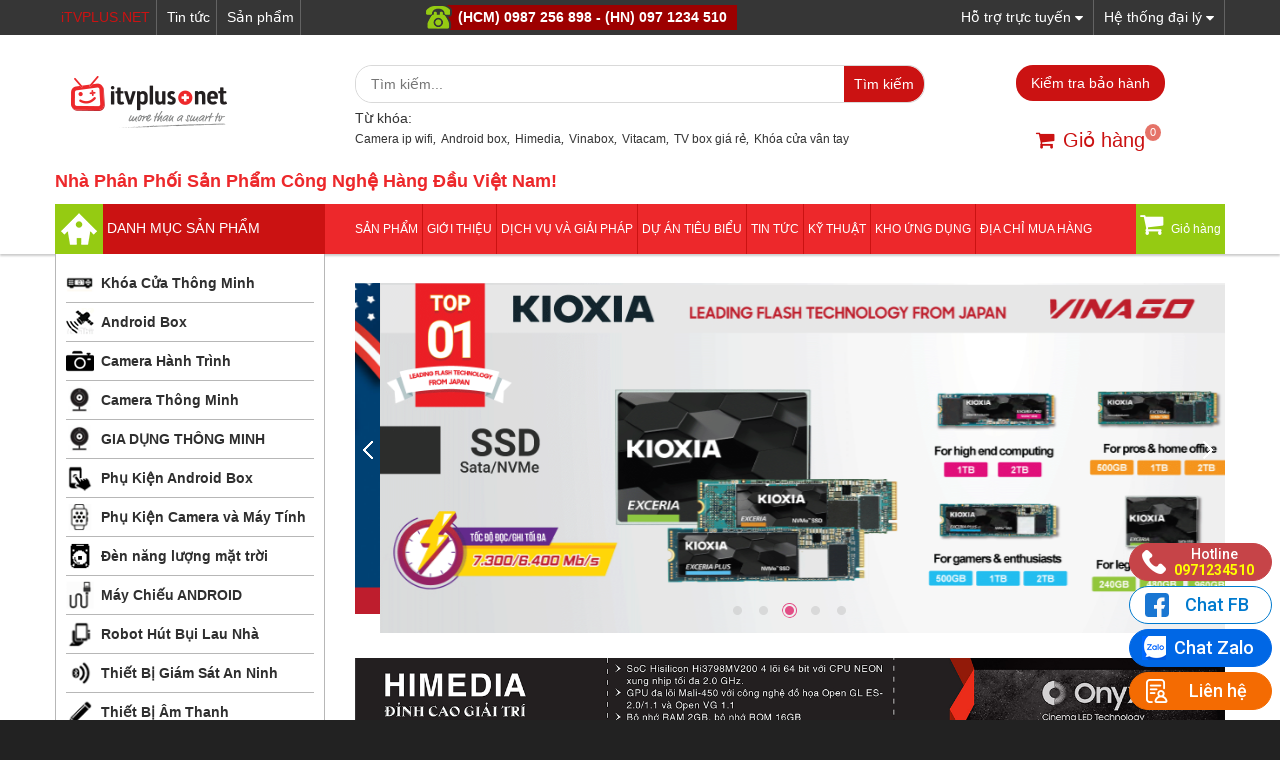

--- FILE ---
content_type: text/html; charset=utf-8
request_url: https://itvplus.net/
body_size: 27043
content:
<!doctype html>
<!--[if lt IE 7]><html class="no-js lt-ie9 lt-ie8 lt-ie7" lang="en"> <![endif]-->
<!--[if IE 7]><html class="no-js lt-ie9 lt-ie8" lang="en"> <![endif]-->
<!--[if IE 8]><html class="no-js lt-ie9" lang="en"> <![endif]-->
<!--[if IE 9 ]><html class="ie9 no-js"> <![endif]-->
<!--[if (gt IE 9)|!(IE)]><!--> <html class="no-js" lang="vi"> <!--<![endif]-->

<head> 
 <meta name="google-site-verification" content="RrD5ItXBXRXNusSMB743e3wIon7NklW8gI9fdAwEgRM" /> 
 <meta name="google-site-verification" content="NV-RAMvEJ12uy-FTlojsaEzRgKtzuVDnEEADOi6dN4I" />

	<!-- Basic page needs ================================================== -->
	<meta charset="utf-8">
	<meta http-equiv="x-ua-compatible" content="ie=edge">
	<meta http-equiv="content-language" content="vi" />
	<meta http-equiv="Content-Type" content="text/html; charset=utf-8" />
	<meta name="viewport" content="width=device-width, initial-scale=1, maximum-scale=1">
	<meta name="robots" content="noodp,index,follow" />
	<meta name='revisit-after' content='1 days' />
	<!-- Title and description ================================================== -->
	<title>
		ITVPLUS - Chuyên Android Box - Camera - Khóa Vân Tay 
	</title>

	
	<meta name="description" content="Nhà Phân Phối Android Box - Camera - Khóa Vân Tay - Đầu Tiên Tại Việt Nam Với 150 Đại Lý Toàn Quốc">
	

	<!-- Product meta ================================================== -->
	
  <meta property="og:type" content="website">
  <meta property="og:title" content="ITVPLUS - Chuy&#234;n Android Box - Camera - Kh&#243;a V&#226;n Tay">
  <meta property="og:image" content="http://bizweb.dktcdn.net/100/171/173/themes/229908/assets/logo.png?1737619620363">
  <meta property="og:image:secure_url" content="https://bizweb.dktcdn.net/100/171/173/themes/229908/assets/logo.png?1737619620363">


  <meta property="og:description" content="Nh&#224; Ph&#226;n Phối Android Box - Camera - Kh&#243;a V&#226;n Tay - Đầu Ti&#234;n Tại Việt Nam Với 150 Đại L&#253; To&#224;n Quốc">

  <meta property="og:url" content="https://itvplus.net/">
  <meta property="og:site_name" content="ITVPLUS">

	
	<!-- Helpers ================================================== -->
	<link rel="canonical" href="https://itvplus.net/">
	<!-- Favicon -->
	<link rel="shortcut icon" href="//bizweb.dktcdn.net/100/171/173/themes/229908/assets/favicon.png?1737619620363" type="image/x-icon" />
	<!-- fonts --> 
	<script type="text/javascript" src="//bizweb.dktcdn.net/100/171/173/themes/229908/assets/jquery-1.11.3.min.js?1737619620363"></script>
<script type="text/javascript" src="//bizweb.dktcdn.net/100/171/173/themes/229908/assets/wow.js?1737619620363"></script>

<script type="text/javascript" src="//bizweb.dktcdn.net/100/171/173/themes/229908/assets/bootstrap.js?1737619620363"></script>

<script type="text/javascript" src="//bizweb.dktcdn.net/100/171/173/themes/229908/assets/slidebars.js?1737619620363"></script>
<script type="text/javascript" src="//bizweb.dktcdn.net/100/171/173/themes/229908/assets/owl.carousel.js?1737619620363"></script>

<script type="text/javascript" src="//bizweb.dktcdn.net/100/171/173/themes/229908/assets/jgrowl.js?1737619620363"></script>
<script type="text/javascript" src="//bizweb.dktcdn.net/assets/themes_support/api.jquery.js"></script>

<script type="text/javascript" src="//bizweb.dktcdn.net/100/171/173/themes/229908/assets/jquery.menu-aim.js?1737619620363"></script>
<script type="text/javascript" src="//bizweb.dktcdn.net/100/171/173/themes/229908/assets/cs.script.js?1737619620363"></script>
<script type="text/javascript" src="//bizweb.dktcdn.net/100/171/173/themes/229908/assets/main.js?1737619620363"></script>

<!-- <script type="text/javascript" defer src="//bizweb.dktcdn.net/100/171/173/themes/229908/assets/ie-row-fix.js?1737619620363"></script> -->

<script type="text/javascript" src="//bizweb.dktcdn.net/100/171/173/themes/229908/assets/jquery.fancybox.js?1737619620363"></script>

  
	<!-- Styles -->
	<link rel="stylesheet" media="screen" href="//bizweb.dktcdn.net/100/171/173/themes/229908/assets/animate.css?1737619620363" />
<link rel="stylesheet" media="screen" href="//maxcdn.bootstrapcdn.com/font-awesome/4.5.0/css/font-awesome.min.css">
<link rel="stylesheet" media="screen" href="//bizweb.dktcdn.net/100/171/173/themes/229908/assets/bootstrap.min.css?1737619620363" />
<link rel="stylesheet" media="screen" href="//bizweb.dktcdn.net/100/171/173/themes/229908/assets/bootstrap-theme.min.css?1737619620363" />

<link href="//bizweb.dktcdn.net/100/171/173/themes/229908/assets/slidebars.css?1737619620363" rel="stylesheet" type="text/css" media="all" />
<link href="//bizweb.dktcdn.net/100/171/173/themes/229908/assets/owl.carousel.css?1737619620363" rel="stylesheet" type="text/css" media="all" />
<link href="//bizweb.dktcdn.net/100/171/173/themes/229908/assets/owl.theme.css?1737619620363" rel="stylesheet" type="text/css" media="all" />
<link href="//bizweb.dktcdn.net/100/171/173/themes/229908/assets/jgrowl.css?1737619620363" rel="stylesheet" type="text/css" media="all" />

<link rel="stylesheet" media="screen" href="//bizweb.dktcdn.net/100/171/173/themes/229908/assets/styles.css?1737619620363" />

<link href="//bizweb.dktcdn.net/100/171/173/themes/229908/assets/responsive.css?1737619620363" rel="stylesheet" type="text/css" media="all" />
<link href="//bizweb.dktcdn.net/100/171/173/themes/229908/assets/jquery.fancybox.css?1737619620363" rel="stylesheet" type="text/css" media="all" />
<link href="//bizweb.dktcdn.net/100/171/173/themes/229908/assets/multi-columns-row.css?1737619620363" rel="stylesheet" type="text/css" media="all" />
<link media="screen" href='https://fonts.googleapis.com/css?family=Roboto:400,300,300italic,100italic,100,400italic,500,500italic,700,700italic,900&subset=latin,vietnamese,latin-ext' rel='stylesheet' type='text/css' />
<link media="screen" href="https://fonts.googleapis.com/css?family=Roboto+Condensed:400,400i,700,700i&amp;subset=vietnamese" rel="stylesheet" />
	<!-- Header hook for plugins ================================================== -->
	<script>
	var Bizweb = Bizweb || {};
	Bizweb.store = 'itvplus1.mysapo.net';
	Bizweb.id = 171173;
	Bizweb.theme = {"id":229908,"name":"iTV Plus","role":"main"};
	Bizweb.template = 'index';
	if(!Bizweb.fbEventId)  Bizweb.fbEventId = 'xxxxxxxx-xxxx-4xxx-yxxx-xxxxxxxxxxxx'.replace(/[xy]/g, function (c) {
	var r = Math.random() * 16 | 0, v = c == 'x' ? r : (r & 0x3 | 0x8);
				return v.toString(16);
			});		
</script>
<script>
	(function () {
		function asyncLoad() {
			var urls = ["//productreviews.sapoapps.vn/assets/js/productreviews.min.js?store=itvplus1.mysapo.net","https://newcollectionfilter.sapoapps.vn/genscript/script.js?store=itvplus1.mysapo.net","https://google-shopping.sapoapps.vn/conversion-tracker/global-tag/703.js?store=itvplus1.mysapo.net","https://google-shopping.sapoapps.vn/conversion-tracker/event-tag/703.js?store=itvplus1.mysapo.net","//promotionpopup.sapoapps.vn/genscript/script.js?store=itvplus1.mysapo.net","https://productviewedhistory.sapoapps.vn/ProductViewed/ProductRecentScriptTags?store=itvplus1.mysapo.net","https://google-shopping-v2.sapoapps.vn/api/conversion-tracker/global-tag/2189?store=itvplus1.mysapo.net","https://google-shopping-v2.sapoapps.vn/api/conversion-tracker/event-tag/2189?store=itvplus1.mysapo.net"];
			for (var i = 0; i < urls.length; i++) {
				var s = document.createElement('script');
				s.type = 'text/javascript';
				s.async = true;
				s.src = urls[i];
				var x = document.getElementsByTagName('script')[0];
				x.parentNode.insertBefore(s, x);
			}
		};
		window.attachEvent ? window.attachEvent('onload', asyncLoad) : window.addEventListener('load', asyncLoad, false);
	})();
</script>


<script>
	window.BizwebAnalytics = window.BizwebAnalytics || {};
	window.BizwebAnalytics.meta = window.BizwebAnalytics.meta || {};
	window.BizwebAnalytics.meta.currency = 'VND';
	window.BizwebAnalytics.tracking_url = '/s';

	var meta = {};
	
	
	for (var attr in meta) {
	window.BizwebAnalytics.meta[attr] = meta[attr];
	}
</script>

	
		<script src="/dist/js/stats.min.js?v=96f2ff2"></script>
	



<!-- Global site tag (gtag.js) - Google Analytics --> <script async src="https://www.googletagmanager.com/gtag/js?id=UA-61532818-1"></script> <script> window.dataLayer = window.dataLayer || []; function gtag(){dataLayer.push(arguments);} gtag('js', new Date()); gtag('config', 'UA-61532818-1'); </script>
<script>

	window.enabled_enhanced_ecommerce = false;

</script>




<!--Facebook Pixel Code-->
<script>
	!function(f, b, e, v, n, t, s){
	if (f.fbq) return; n = f.fbq = function(){
	n.callMethod?
	n.callMethod.apply(n, arguments):n.queue.push(arguments)}; if (!f._fbq) f._fbq = n;
	n.push = n; n.loaded = !0; n.version = '2.0'; n.queue =[]; t = b.createElement(e); t.async = !0;
	t.src = v; s = b.getElementsByTagName(e)[0]; s.parentNode.insertBefore(t, s)}
	(window,
	document,'script','https://connect.facebook.net/en_US/fbevents.js');
	fbq('init', '1102581233092563', {} , {'agent': 'plsapo'}); // Insert your pixel ID here.
	fbq('track', 'PageView',{},{ eventID: Bizweb.fbEventId });
	
</script>
<noscript>
	<img height='1' width='1' style='display:none' src='https://www.facebook.com/tr?id=1102581233092563&ev=PageView&noscript=1' />
</noscript>
<!--DO NOT MODIFY-->
<!--End Facebook Pixel Code-->



<script>
	var eventsListenerScript = document.createElement('script');
	eventsListenerScript.async = true;
	
	eventsListenerScript.src = "/dist/js/store_events_listener.min.js?v=1b795e9";
	
	document.getElementsByTagName('head')[0].appendChild(eventsListenerScript);
</script>






	<!--[if lt IE 9]>
<script src="//html5shim.googlecode.com/svn/trunk/html5.js"></script>
<script src="css3-mediaqueries-js.googlecode.com/svn/trunk/css3-mediaqueries.js"></script>
<![endif]-->   

	

	<link href="//bizweb.dktcdn.net/100/171/173/themes/229908/assets/bw-statistics-style.css?1737619620363" rel="stylesheet" type="text/css" media="all" />
	<link href="//bizweb.dktcdn.net/100/171/173/themes/229908/assets/cf-stylesheet.css?1737619620363" rel="stylesheet" type="text/css" media="all" />
	<script>var ProductReviewsAppUtil=ProductReviewsAppUtil || {};</script>
	
	<!-- Google Tag Manager -->
	<script>(function(w,d,s,l,i){w[l]=w[l]||[];w[l].push({'gtm.start':
	new Date().getTime(),event:'gtm.js'});var f=d.getElementsByTagName(s)[0],
	j=d.createElement(s),dl=l!='dataLayer'?'&l='+l:'';j.async=true;j.src=
	'https://www.googletagmanager.com/gtm.js?id='+i+dl;f.parentNode.insertBefore(j,f);
	})(window,document,'script','dataLayer','GTM-5N779JX');</script>
	<!-- End Google Tag Manager -->
	
<link href="//bizweb.dktcdn.net/100/171/173/themes/229908/assets/appbulk-selling-products.css?1737619620363" rel="stylesheet" type="text/css" media="all" />
	
	<!-- the meta google mercharnt -->
		<meta name="google-site-verification" content="Xp08-mYlT3ZOUUqG7djJYzJgjumkaCYsb-Dv0sC39-A" />
</head>
<body>
	
	<!-- Google Tag Manager (noscript) -->
	<noscript><iframe src="https://www.googletagmanager.com/ns.html?id=GTM-5N779JX"
	height="0" width="0" style="display:none;visibility:hidden"></iframe></noscript>
	<!-- End Google Tag Manager (noscript) -->
	
	<nav class="navbar navbar-default navbar-fixed-top sb-slide available_mobile" role="navigation">
	<!-- Left Control -->
	<div class="sb-toggle-left navbar-left">
		<div class="navicon-line"></div>
		<div class="navicon-line"></div>
		<div class="navicon-line"></div>
	</div><!-- /.sb-control-left -->

	<!-- Right Control -->
	<div class="sb-toggle-right">
		<a href="/cart" class="cart_st"> <i class="fa fa-st fa-shopping-cart"></i><span id="cart-total">0</span></a>
	</div><!-- /.sb-control-right -->

	<div class="container">
		<!-- Logo -->
		<div id="logo" class="navbar-left">
			<a href="//itvplus.net">
				
				<img alt="ITVPLUS" src="//bizweb.dktcdn.net/100/171/173/themes/229908/assets/logo.png?1737619620363" />
				
			</a>
		</div>
		<!-- /#logo -->
	</div>
	<div class="form_search">
		<form action="/search" method="get" >
			<input type="text" placeholder="Tìm kiếm..." name="query"  value=""  maxlength="70" id="tz-search-input" class="tz-search-input">
			<input class="hidden" type="submit" value="">
			<button type="submit" class="tz-form-close"> <span class="fa fa-search"></span> </button>
		</form>
	</div>
</nav>
	<div id="sb-site" class="top-padding">
		<div id="home">
			<header>
	<div class="available_pc top-bar">
		<div class="container">
			<div class="row">
				<div class="col-md-3">
					<div class="header-bar-left">
						<ul>
							<li class="home"><a href="/">iTVPLUS.NET</a></li>
							<li><a href="/tin-tuc">Tin tức</a></li>
							<li><a href="/collections/all">Sản phẩm</a></li>
						</ul>
					</div>
				</div>
				<div class="col-md-5">
					<div class="header-hotline">
						<span>(HCM) 0987 256 898 - (HN) 097 1234 510</span>
					</div>
				</div>
				<div class="col-md-4">
					<div class="menu_top_support">
						<ul class="menu_top_right">
							<li><a href="/he-thong-dai-ly">Hệ thống đại lý <i class="fa fa-sort-desc" aria-hidden="true"></i></a></li>
							<li class="support_bg">
								<a class="sup-btn" href="#">Hỗ trợ trực tuyến <i class="fa fa-sort-desc" aria-hidden="true"></i></a>
								<div class="support_content" style="display:none;">
									<div class="support_box clearfix">
										<div class="support_box_left">
											<div class="support_box_col co">
												<div class="support_box_title">
													<h3>Mr Hùng <span>0971234580</span></h3>
													<div class="support_box_socail">
														<a href="#"><img src="http://media.bizwebmedia.net/Sites/134803/data/upload/viber.png?0"></a>
														<a href="#"><img src="http://media.bizwebmedia.net/Sites/134803/data/upload/zalo.png?0"></a>
														<a href="#"><img src="http://media.bizwebmedia.net/Sites/134803/data/upload/fb.png?0"></a>
													</div>
												</div>
												<div class="Clear"></div>
												<div class="support_box_content">
													<span class="support_sale">Sale + Kỹ thuật 1</span>
													<span class="support_location ">Hà Nội</span><br>
													<a class="support_email" href="mailto:itvplusnet@gmail.com">itvplusnet@gmail.com</a><br>
													<div class="support_box_content_socail">
														<div class="support_box_yahoo">
															<a href="ymsgr:sendim?itvplussale2&amp;m=Xin chào">itvplussale2</a>
														</div>
														<div class="support_box_skype">
															<a href="skype:vuongthinh2288?chat">vuongthinh2288</a>
														</div>
													</div>
												</div>
												<div class="Clear"></div>
											</div>
											<div class="support_box_col">
												<div class="support_box_title">
													<h3>Mr.Thịnh <span>0904655447</span></h3>
													<div class="support_box_socail">
														<a href="#"><img src="http://media.bizwebmedia.net/Sites/134803/data/upload/viber.png?0"></a>
														<a href="#"><img src="http://media.bizwebmedia.net/Sites/134803/data/upload/zalo.png?0"></a>
														<a href="#"><img src="http://media.bizwebmedia.net/Sites/134803/data/upload/fb.png?0"></a>
													</div>
												</div>
												<div class="Clear"></div>
												<div class="support_box_content">
													<span class="support_sale">Bán Buôn Miền Bắc</span>
													<span class="support_location ">Hà Nội</span><br>
													<a class="support_email" href="mailto:Thinhvuongsy@gmail.com">Thinhvuongsy@gmail.com</a><br>
													<div class="support_box_content_socail">
														<div class="support_box_yahoo">
															<a href="ymsgr:itvplussale2&amp;m=Xin chào">itvplussale2</a>
														</div>
														<div class="support_box_skype">
															<a href="skype:vuongthinh2288?chat">vuongthinh2288 </a>
														</div>
													</div>
												</div>
												<div class="Clear"></div>
											</div>
											<div class="support_box_col">
												<div class="support_box_title">
													<h3>Mr. Hiến <span> 0987 256 898</span></h3>
													<div class="support_box_socail">
														<a href="#"><img src="http://media.bizwebmedia.net/Sites/134803/data/upload/viber.png?0"></a>
														<a href="#"><img src="http://media.bizwebmedia.net/Sites/134803/data/upload/zalo.png?0"></a>
														<a href="#"><img src="http://media.bizwebmedia.net/Sites/134803/data/upload/fb.png?0"></a>
													</div>
												</div>
												<div class="Clear"></div>
												<div class="support_box_content">
													<span class="support_sale">Bán Buôn Miền Nam</span>
													<span class="support_location ">Hồ Chí Minh</span><br>
													<a class="support_email" href="mailto:nguyendinhconghien@gmail.com">nguyendinhconghien@gmail.com</a><br>
													<div class="support_box_content_socail">
														<div class="support_box_yahoo">
															<a href="ymsgr:sendim?itvplussale1&amp;m=Xin chào">itvplussale1</a>
														</div>
														<div class="support_box_skype">
															<a href="skype:conghine?chat">conghine</a>
														</div>
													</div>
												</div>
												<div class="Clear"></div>
											</div>
										</div>
										<div class="support_box_right">
											<div class="support_box_col">
												<div class="support_box_title">
													<h3>Mr. Chiến  <span>0971234510</span></h3>
													<div class="support_box_socail">
														<a href="#"><img src="http://media.bizwebmedia.net/Sites/134803/data/upload/viber.png?0"></a>
														<a href="#"><img src="http://media.bizwebmedia.net/Sites/134803/data/upload/zalo.png?0"></a>
														<a href="#"><img src="http://media.bizwebmedia.net/Sites/134803/data/upload/fb.png?0"></a>
													</div>
												</div>
												<div class="Clear"></div>
												<div class="support_box_content">
													<span class="support_sale">Bán Lẻ + Kỹ Thuật </span>
													<span class="support_location ">Hà Nội</span><br>
													<a class="support_email" href="mailto:itvplusnet@gmail.com">itvplusnet@gmail.com</a><br>
													<div class="support_box_content_socail">
														<div class="support_box_yahoo">
															<a href="ymsgr:sendIM?sonitvplus&amp;m=Xin chào">sonitvplus</a>
														</div>
														<div class="support_box_skype">
															<a href="skype:sonitvplus?chat">sonitvplus</a>
														</div>
													</div>
												</div>
												<div class="Clear"></div>
											</div>
											<div class="support_box_col">
												<div class="support_box_title">
													<h3>Mr. Việt <span> 0947 903 088</span></h3>
													<div class="support_box_socail">
														<a href="#"><img src="http://media.bizwebmedia.net/Sites/134803/data/upload/viber.png?0"></a>
														<a href="#"><img src="http://media.bizwebmedia.net/Sites/134803/data/upload/zalo.png?0"></a>
														<a href="#"><img src="http://media.bizwebmedia.net/Sites/134803/data/upload/fb.png?0"></a>
													</div>
												</div>
												<div class="Clear"></div>
												<div class="support_box_content">
													<span class="support_sale">Bán buôn-lẻ + Kỹ Thuật</span>
													<span class="support_location ">Toàn quốc</span><br>
													<a class="support_email" href="mailto:itvplusnet@gmail.com">itvplusnet@gmail.com</a><br>
													<div class="support_box_content_socail">
														<div class="support_box_yahoo">
															<a href="ymsgr:sendIM?vuongthinh2288&amp;m=Xin chào">itvplus8</a>
														</div>
														<div class="support_box_skype">
															<a href="skype:vuongthinh2288?chat">vuongthinh2288</a>
														</div>
													</div>
												</div>
												<div class="Clear"></div>
											</div>
										</div>
									</div>
									<div class="Clear"></div>
									<div class="support_box_bottom clearfix">
										<div class="box_bottom_first col-md-6">
											<h3>**Trung Tâm Buôn, Lẻ Hà Nội**</h3>
											<span>Số 15 ngõ 121 Thái Hà, Đống Đa, Hà Nội</span><br>
											<span class="span_hotline">0904 655 447</span>
										</div>
										<div class="col-md-6">
											<h3>**Trung Tâm Buôn, Lẻ HCM**</h3>
											<span>02: 51/10 Thành Thái, P14, Quận 10 (Trung Tâm Sát Hạch Lái Quân Khu 7)</span><br>
											<span class="span_hotline">0987 256 898</span>
										</div>

									</div>
									<div class="Clear"></div>
								</div>
							</li>
						</ul>
					</div>
				</div>
			</div>
		</div>
	</div>
	<div class="available_pc">
		<div class="top_header">
			<div class="container">
				<div class="row">
					<div class="logo_pc col-md-3">
						<a href="//itvplus.net">
							
							<img alt="ITVPLUS" src="//bizweb.dktcdn.net/100/171/173/themes/229908/assets/logo.png?1737619620363" />
							
						</a>
					</div>
					<div class="col-md-6">
						<div class="form_search_pc">
							<form action="/search" method="get" class="header-search">
								<input type="text" placeholder="Tìm kiếm..." name="query"  value=""  maxlength="70" class="input-search-pc">
								<input class="hidden" type="submit" value="">
								<button style=" border: none;" type="submit" class="btn-search-pc"> Tìm kiếm </button>
							</form>
							<div class="pro-header">
								<p>Từ khóa: </p>
								<p>
									
									
									
									
									<a href="/search?query=Camera ip wifi">Camera ip wifi</a><em>, </em>
									
									
									
									
									
									<a href="/search?query=Android box">Android box</a><em>, </em>
									
									
									
									
									
									<a href="/search?query=Himedia">Himedia</a><em>, </em>
									
									
									
									
									
									<a href="/search?query=Vinabox">Vinabox</a><em>, </em>
									
									
									
									
									
									<a href="/search?query=Vitacam">Vitacam</a><em>, </em>
									
									
									
									
									
									<a href="/search?query=TV box giá rẻ">TV box giá rẻ</a><em>, </em>
									
									
									
									
									
									<a href="/search?query=Khóa cửa vân tay">Khóa cửa vân tay</a><em>, </em>
									
									
									
									
									
									
									
									
									
									
									
									
									
									
								</p>
							</div>
						</div>
					</div>
					<div class="col-md-3">
						<div id="button_dk1">
							<div id="imei">
								<a id="my-warranty-btn" class="button_dt btn-registration" href="https://baohanh.vinagoco.vn/" target="_blank">Kiểm tra bảo hành</a>
								<!-- <a id="my-warranty-btn" class="button_dt btn-registration" data-fancybox-type="iframe" data-fancybox-href="https://baohanh2.itvplus.net/">Kiểm tra bảo hành</a> -->
							</div>
						</div>
						<div class="cart_desktop">
							<a href="/cart" class="cart_st"> <i class="fa fa-st fa-shopping-cart"></i><span id="cart-total">0 </span>Giỏ hàng</a>
						</div><!-- /.sb-control-right -->
					</div>
				</div>
				<div class="bonus_text">
					<p>Nhà Phân Phối Sản Phẩm Công Nghệ Hàng Đầu Việt Nam!</p>
				</div>
			</div>
		</div>
		<div class="nav_main_menu">
			<div class="container">
				<div class="main_menu_bg">
					<div class="row">
						<div class="col-md-3">
							<div class="btn_menu_cate">
								<a href="/"><img src="//bizweb.dktcdn.net/100/171/173/themes/229908/assets/home.png?1737619620363" /></a>
								<span class="text-center">DANH MỤC SẢN PHẨM</span>
							</div>
						</div>
						<div class="main_menu col-md-9">
							<ul>
								
								
								<li>
									<a href="#">Sản phẩm</a>
									<ul>
										
										
										<li> 
											<a href="/khoa-cua-thong-minh">Khóa Cửa Thông Minh</a>
											<ul>
												
												<li>
													<a href="/khoa-cua-samsung-han-quoc">Khóa cửa Samsung - Hàn Quốc</a>
												</li>
												
												<li>
													<a href="/khoa-cua-yale-my">Khóa Cửa Yale - Mỹ</a>
												</li>
												
												<li>
													<a href="/khoa-cua-himedia-cong-nghe-duc">Khóa Cửa HIMEDIA - Công Nghệ Đức</a>
												</li>
												
												<li>
													<a href="/he-thong-kiem-soat-cua">Hệ thống kiểm soát cửa</a>
												</li>
												
												<li>
													<a href="/khoa-cua-bosch">Khóa cửa Bosch</a>
												</li>
												
											</ul>
										</li>
										
										
										
										<li> 
											<a href="/android-box">Android Box</a>
											<ul>
												
												<li>
													<a href="/himedia-10-nam-ben-bi">HIMEDIA - 10 Năm Bền Bỉ</a>
												</li>
												
												<li>
													<a href="/vinabox-hang-cong-ty-vn">VINABOX - Hàng Công Ty VN</a>
												</li>
												
												<li>
													<a href="/minix">MINIX</a>
												</li>
												
												<li>
													<a href="/egreat">Egreat</a>
												</li>
												
												<li>
													<a href="/android-box-gia-re">Android box Giá Rẻ</a>
												</li>
												
												<li>
													<a href="/pipo">PIPO</a>
												</li>
												
												<li>
													<a href="/tv-box-truyen-hinh-viet-nam">TV Box Truyền Hình Việt Nam</a>
												</li>
												
												<li>
													<a href="/truyen-hinh-nuoc-ngoai">Truyền Hình Nước Ngoài</a>
												</li>
												
												<li>
													<a href="/dau-thu-truyen-hinh-dvb-t2">Đầu thu truyền hình DVB-T2</a>
												</li>
												
												<li>
													<a href="/android-box-thanh-ly">Android Box Thanh Lý</a>
												</li>
												
												<li>
													<a href="/amazon-fire">Amazon Fire</a>
												</li>
												
											</ul>
										</li>
										
										
										
										<li>
											<a href="/camera-hanh-trinh">Camera Hành Trình</a>
										</li>
										
										
										
										<li> 
											<a href="/camera-thong-minh">Camera Thông Minh</a>
											<ul>
												
												<li>
													<a href="/camera-vimtag-so-1-tai-my">Camera Vimtag - Số 1 Tại Mỹ</a>
												</li>
												
												<li>
													<a href="/camera-ip-vitacam">Camera IP Vitacam</a>
												</li>
												
												<li>
													<a href="/camera-ip-wifi-gia-re">Camera IP WiFi Giá Rẻ</a>
												</li>
												
												<li>
													<a href="/camera-ip-imou">Camera IP EZVIZ - IMOU</a>
												</li>
												
												<li>
													<a href="/camera-ip-yitech-chinh-hang">Camera IP Yitech chính hãng</a>
												</li>
												
												<li>
													<a href="/combo-bo-camera-va-dau-ghi">Combo Bộ Camera Và Đầu Ghi</a>
												</li>
												
												<li>
													<a href="/top-camera-wifi-khong-day-gia-re-tot-nhat-2021">TOP camera bán chạy nhất 2021</a>
												</li>
												
											</ul>
										</li>
										
										
										
										<li>
											<a href="/gia-dung-thong-minh">GIA DỤNG THÔNG MINH</a>
										</li>
										
										
										
										<li> 
											<a href="/phu-kien-android-box">Phụ Kiện Android Box</a>
											<ul>
												
												<li>
													<a href="/ezcast-hdmi-khong-day">Ezcast - HDMI không dây</a>
												</li>
												
												<li>
													<a href="/tv-usb">TV USB</a>
												</li>
												
												<li>
													<a href="/chuot-bay-va-mini-keyboard">Chuột Bay và Mini Keyboard</a>
												</li>
												
												<li>
													<a href="/webcam">Webcam</a>
												</li>
												
												<li>
													<a href="/gamepad-tay-game">Gamepad - Tay Game</a>
												</li>
												
												<li>
													<a href="/phu-kien-ket-noi-chuyen-doi">Phụ kiện kết nối & Chuyển đổi</a>
												</li>
												
												<li>
													<a href="/chuot-bay-cu-thanh-ly">Chuột Bay Cũ, Thanh Lý</a>
												</li>
												
											</ul>
										</li>
										
										
										
										<li> 
											<a href="/thiet-bi-cong-nghe-khac">Phụ Kiện Camera và Máy Tính</a>
											<ul>
												
												<li>
													<a href="/the-nho-phu-kien-camera">Thẻ Nhớ, Phụ Kiện Camera.</a>
												</li>
												
												<li>
													<a href="/ban-phim-chuot-chinh-hang">Bàn phím - Chuột chính hãng</a>
												</li>
												
												<li>
													<a href="/thie-t-bi-luu-tru">Thiết Bị Lưu Trữ</a>
												</li>
												
											</ul>
										</li>
										
										
										
										<li>
											<a href="/den-nang-luong-mat-troi">Đèn năng lượng mặt trời</a>
										</li>
										
										
										
										<li> 
											<a href="/may-chieu-android">Máy Chiếu ANDROID</a>
											<ul>
												
												<li>
													<a href="/may-chieu-jmgo">Máy chiếu JmGO</a>
												</li>
												
												<li>
													<a href="/may-chieu-mini">Máy Chiếu Mini</a>
												</li>
												
												<li>
													<a href="/may-chieu-xgimi">Máy chiếu XGIMI</a>
												</li>
												
												<li>
													<a href="/phu-kien-may-chieu">Phụ kiện máy chiếu</a>
												</li>
												
												<li>
													<a href="/may-chieu-phu-kien">Máy chiếu & Phụ kiện</a>
												</li>
												
											</ul>
										</li>
										
										
										
										<li>
											<a href="/robot-hut-bui-lau-nha">Robot Hút Bụi Lau Nhà</a>
										</li>
										
										
										
										<li> 
											<a href="/thiet-bi-giam-sat-an-ninh">Thiết Bị Giám Sát An Ninh</a>
											<ul>
												
												<li>
													<a href="/dong-ho-gps-kid">Đồng Hồ GPS KID</a>
												</li>
												
												<li>
													<a href="/thiet-bi-dinh-vi-gps">Thiết Bị Định Vị GPS</a>
												</li>
												
												<li>
													<a href="/he-thong-bao-dong-chong-trom">Hệ thống báo động - chống trộm</a>
												</li>
												
												<li>
													<a href="/camera-dau-kin-ghi-am">Camera Dấu Kín, Ghi Âm</a>
												</li>
												
												<li>
													<a href="/san-pham-koogeek">Sản Phẩm KOOGEEK</a>
												</li>
												
											</ul>
										</li>
										
										
										
										<li> 
											<a href="/thiet-bi-am-thanh">Thiết Bị Âm Thanh</a>
											<ul>
												
												<li>
													<a href="/loa-tv-sound-bar">Loa TV Sound Bar</a>
												</li>
												
												<li>
													<a href="/micro-karaoke">Micro Karaoke</a>
												</li>
												
												<li>
													<a href="/dac-amplifier-bo-giai-ma-am-thanh-analog">DAC Amplifier - Bộ Giải Mã Âm Thanh Analog</a>
												</li>
												
												<li>
													<a href="/bo-sound-wifi-bluetooth-chuyen-doi">Bộ Sound Wifi, Bluetooth Chuyển Đổi</a>
												</li>
												
												<li>
													<a href="/loa-bluetooth-chinh-hang">Loa Bluetooth Chính Hãng</a>
												</li>
												
												<li>
													<a href="/thiet-bi-am-thanh-karaoke">Thiết bị âm thanh karaoke</a>
												</li>
												
											</ul>
										</li>
										
										
										
										<li> 
											<a href="/san-pham-xiaomi">Sản Phẩm XIAOMI</a>
											<ul>
												
												<li>
													<a href="/thiet-bi-gia-dinh-xiaomi">Thiết Bị Gia Đình Xiaomi</a>
												</li>
												
												<li>
													<a href="/pin-sac-du-phong-xiaomi">Pin Sạc Dự Phòng Xiaomi</a>
												</li>
												
												<li>
													<a href="/thiet-bi-mang-xiaomi">Thiết Bị Mạng Xiaomi</a>
												</li>
												
												<li>
													<a href="/thiet-bi-suc-khoe">Thiết Bị Sức Khỏe</a>
												</li>
												
												<li>
													<a href="/loa-bluetooth">Loa Bluetooth Tai Nghe</a>
												</li>
												
												<li>
													<a href="/do-choi-xiaomi-khac">Đồ Chơi Xiaomi Khác</a>
												</li>
												
											</ul>
										</li>
										
										
										
										<li> 
											<a href="/led-koda">LED KODA</a>
											<ul>
												
												<li>
													<a href="/led-koda">LED KODA</a>
												</li>
												
											</ul>
										</li>
										
										
										
										<li>
											<a href="/khoa-cua-bosch">Khóa cửa Bosch</a>
										</li>
										
										
									</ul>
								</li>
								
								
								
								<li>
									<a href="/gioi-thieu-1">Giới thiệu</a>
									<ul>
										
										
										<li>
											<a href="/gioi-thieu-1">Giới Thiệu ITVPLUS</a>
										</li>
										
										
										
										<li>
											<a href="/gioi-thieu-himedia-viet-nam">Giới Thiệu HIMEDIA Việt Nam</a>
										</li>
										
										
										
										<li>
											<a href="/itvplus-nha-pp-mygica-vietnam-chinh-hang">ITVPLUS Nhà PP MYGICA Chính Hãng</a>
										</li>
										
										
										
										<li>
											<a href="/gioi-thieu-ve-hisilicon-trai-tim-cua-himedia">HiSilicon - Trái Tim Của HIMEDIA</a>
										</li>
										
										
										
										<li>
											<a href="/chinh-sach-bao-hanh-himedia-chinh-hang">Chính Sách Bảo Hành HIMEDIA Chính Hãng</a>
										</li>
										
										
										
										<li>
											<a href="/tai-sao-nen-mua-hang-tai-itvplus">Tại Sao Nên Mua Hàng Tại ITVPLUS?</a>
										</li>
										
										
										
										<li>
											<a href="/itvplus-npp-minix-neo-chinh-hang">ITVPLUS Nhà PP MINIX Neo Chính Hãng</a>
										</li>
										
										
									</ul>
								</li>
								
								
								
								<li>
									<a href="/dich-vu-itv-plus">Dịch vụ và giải pháp</a>
									<ul>
										
										
										<li>
											<a href="/dich-vu">Dịch vụ</a>
										</li>
										
										
										
										<li>
											<a href="/giai-phap">Giải pháp</a>
										</li>
										
										
										
										<li>
											<a href="/dich-vu-lap-dat-camera-toan-quoc-itv-plus-1">Lắp camera toàn quốc</a>
										</li>
										
										
										
										<li>
											<a href="/dich-vu-lap-dat-khoa-cua-van-tay-toan-quoc-itvplus">Lắp khóa cửa vân tay</a>
										</li>
										
										
									</ul>
								</li>
								
								
								
								<li>
									<a href="du-an-tieu-bieu">DỰ ÁN TIÊU BIỂU</a>
									<ul>
										
									</ul>
								</li>
								
								
								
								<li>
									<a href="/tin-tuc">Tin tức</a>
									<ul>
										
										
										<li>
											<a href="/khuyen-mai">Tin khuyến mại</a>
										</li>
										
										
										
										<li>
											<a href="/tin-san-pham">Tin sản phẩm</a>
										</li>
										
										
										
										<li>
											<a href="/tin-cong-nghe">Tin công nghệ</a>
										</li>
										
										
										
										<li>
											<a href="/danh-gia-san-pham">Đánh giá sản phẩm</a>
										</li>
										
										
										
										<li>
											<a href="/nghe-xem-tren-android-box">Nghe & xem trên Android Box</a>
										</li>
										
										
										
										<li>
											<a href="/kinh-nghiem-mua-android-box">Kinh nghiệm mua Android Box</a>
										</li>
										
										
									</ul>
								</li>
								
								
								
								<li>
									<a href="/">Kỹ thuật</a>
									<ul>
										
										
										<li>
											<a href="/firmware-tong-hop-firmware-cho-cac-dong-android-box">Tổng hợp Rom Android Box</a>
										</li>
										
										
										
										<li>
											<a href="/huong-dan-up-rom-firmware">Hướng dẫn cập nhật Firmware cho Android Box</a>
										</li>
										
										
										
										<li>
											<a href="/ung-dung-va-thu-thuat">Ứng Dụng và Thủ Thuật Android TV Box</a>
										</li>
										
										
										
										<li>
											<a href="/huong-dan-su-dung-may-chieu">Hướng dẫn sử dụng Máy Chiếu</a>
										</li>
										
										
										
										<li>
											<a href="/huong-dan-su-dung-khoa-dien-tu">Hướng dẫn sử dụng Khóa Điện Tử</a>
										</li>
										
										
										
										<li>
											<a href="/huong-dan-xbmc-va-kodi">Hướng Dẫn XBMC/KODI</a>
										</li>
										
										
										
										<li>
											<a href="/huong-dan-su-dung-san-pham">Hướng dẫn sử dụng Camera & Smart Home</a>
										</li>
										
										
										
										<li>
											<a href="/huong-dan-su-dung-camera-ip-hkcam">Hướng dẫn sử dụng Camera IP HKCam</a>
										</li>
										
										
										
										<li>
											<a href="/huong-dan-camera-wifi-vimtag">Hướng Dẫn Camera WiFi Vimtag</a>
										</li>
										
										
										
										<li>
											<a href="/hdsd-thiet-bi-phat-3g-wifi-router">HDSD Thiết bị Router 3G WIFI</a>
										</li>
										
										
									</ul>
								</li>
								
								
								
								<li>
									<a href="/ung-dung-tv-box-1">Kho ứng dụng</a>
									<ul>
										
										
										<li>
											<a href="/ung-dung-tv-box-1">Ứng Dụng Android Box</a>
										</li>
										
										
										
										<li>
											<a href="/cac-kenh-truyen-hinh-va-giai-tri-tren-himedia-box">Các Kênh Truyền Hình và Giải Trí Android Box</a>
										</li>
										
										
									</ul>
								</li>
								
								
								
								<li>
									<a href="/he-thong-dai-ly">Địa Chỉ Mua Hàng</a>
									<ul>
										
										
										<li>
											<a href="/he-thong-dai-ly">Hệ Thống Đại Lý</a>
										</li>
										
										
										
										<li>
											<a href="/huong-dan-mua-hang-online-tren-itvplus">Mua Hàng Trực Tuyến</a>
										</li>
										
										
										
										<li>
											<a href="/lien-he-p4.html#support-online">Kiểm Tra Bảo Hành</a>
										</li>
										
										
									</ul>
								</li>
								
								
								<li class="nav-cart"><a href="/cart"><i class="fa fa-shopping-cart"></i> Giỏ hàng</a></li>
							</ul>
						</div>
					</div>
				</div>
			</div>
		</div>
		
	</div>
</header>
<script>

	var $menu = $(".dropdown-menua");

	// jQuery-menu-aim: <meaningful part of the example>
	// Hook up events to be fired on menu row activation.
	$menu.menuAim({
		activate: activateSubmenu,
		deactivate: deactivateSubmenu
	});
	// jQuery-menu-aim: </meaningful part of the example>

	// jQuery-menu-aim: the following JS is used to show and hide the submenu
	// contents. Again, this can be done in any number of ways. jQuery-menu-aim
	// doesn't care how you do this, it just fires the activate and deactivate
	// events at the right times so you know when to show and hide your submenus.
	function activateSubmenu(row) {
		var $row = $(row),
			submenuId = $row.data("submenuId"),
			$submenu = $("#" + submenuId),
			height = $menu.outerHeight(),
			width = $menu.outerWidth();

		// Show the submenu
		$submenu.css({
			top: -1,
			display: "block",
			left: width,  // main should overlay submenu
			height: height - 4  // padding for main dropdown's arrow
		});

		// Keep the currently activated row's highlighted look
		$row.find("a").addClass("maintainHover");
	}

	function deactivateSubmenu(row) {
		var $row = $(row),
			submenuId = $row.data("submenuId"),
			$submenu = $("#" + submenuId);

		// Hide the submenu and remove the row's highlighted look
		$submenu.css("display", "none");
		$row.find("a").removeClass("maintainHover");
	}

	// Bootstrap's dropdown menus immediately close on document click.
	// Don't let this event close the menu if a submenu is being clicked.
	// This event propagation control doesn't belong in the menu-aim plugin
	// itself because the plugin is agnostic to bootstrap.
	$(".dropdown-menu li").click(function(e) {
		e.stopPropagation();
	});
</script>
			
			<h1 class="hidden-xs hidden-sm hidden-md hidden-lg">ITVPLUS</h1>
<div class="box_coverage">
	<div class="container">
		<div class="row">
			<div class="col-md-3 hidden-sm col-xs-12">
	
	
	
	
	
	<div class="hidden-xs menu_cate_list block " >
		<ul class="dropdown-menua">
			
			
			<li data-submenu-id="khoa-cua-thong-minh">
				<a href="/khoa-cua-thong-minh">Khóa Cửa Thông Minh</a>
				<ul class="sub_menu" id="khoa-cua-thong-minh">
					<div class="bg_ul clearfix">
						
						
						<li>
							<a class="a_sub_menu" href="/khoa-cua-samsung-han-quoc">Khóa cửa Samsung - Hàn Quốc</a>
						</li>
						
						
						
						<li>
							<a class="a_sub_menu" href="/khoa-cua-yale-my">Khóa Cửa Yale - Mỹ</a>
						</li>
						
						
						
						<li>
							<a class="a_sub_menu" href="/khoa-cua-himedia-cong-nghe-duc">Khóa Cửa HIMEDIA - Công Nghệ Đức</a>
						</li>
						
						
						
						<li>
							<a class="a_sub_menu" href="/he-thong-kiem-soat-cua">Hệ thống kiểm soát cửa</a>
						</li>
						
						
						
						<li>
							<a class="a_sub_menu" href="/khoa-cua-bosch">Khóa cửa Bosch</a>
						</li>
						
						
					</div>
				</ul>
			</li>
			
			
			
			<li data-submenu-id="android-box">
				<a href="/android-box">Android Box</a>
				<ul class="sub_menu" id="android-box">
					<div class="bg_ul clearfix">
						
						
						<li>
							<a class="a_sub_menu" href="/himedia-10-nam-ben-bi">HIMEDIA - 10 Năm Bền Bỉ</a>
						</li>
						
						
						
						<li>
							<a class="a_sub_menu" href="/vinabox-hang-cong-ty-vn">VINABOX - Hàng Công Ty VN</a>
						</li>
						
						
						
						<li>
							<a class="a_sub_menu" href="/minix">MINIX</a>
						</li>
						
						
						
						<li>
							<a class="a_sub_menu" href="/egreat">Egreat</a>
						</li>
						
						
						
						<li class="minw">
							<a class="a_sub_menu" href="/android-box-gia-re">Android box Giá Rẻ</a>
							<ul class="sub_child">
								
								<li><a href="/tanix">Tanix</a></li>
								
								<li><a href="/mecool-chinh-hang">Mecool Chính Hãng</a></li>
								
								<li><a href="/enybox">Enybox / Magicsee</a></li>
								
								<li><a href="/zidoo">Zidoo</a></li>
								
								<li><a href="/android-box-gia-re-khac">Android Box Giá Rẻ Khác</a></li>
								
							</ul>
						</li>
						
						
						
						<li>
							<a class="a_sub_menu" href="/pipo">PIPO</a>
						</li>
						
						
						
						<li>
							<a class="a_sub_menu" href="/tv-box-truyen-hinh-viet-nam">TV Box Truyền Hình Việt Nam</a>
						</li>
						
						
						
						<li>
							<a class="a_sub_menu" href="/truyen-hinh-nuoc-ngoai">Truyền Hình Nước Ngoài</a>
						</li>
						
						
						
						<li>
							<a class="a_sub_menu" href="/dau-thu-truyen-hinh-dvb-t2">Đầu thu truyền hình DVB-T2</a>
						</li>
						
						
						
						<li>
							<a class="a_sub_menu" href="/android-box-thanh-ly">Android Box Thanh Lý</a>
						</li>
						
						
						
						<li>
							<a class="a_sub_menu" href="/amazon-fire">Amazon Fire</a>
						</li>
						
						
					</div>
				</ul>
			</li>
			
			
			
			<li><a href="/camera-hanh-trinh">Camera Hành Trình</a></li>
			
			
			
			<li data-submenu-id="camera-thong-minh">
				<a href="/camera-thong-minh">Camera Thông Minh</a>
				<ul class="sub_menu" id="camera-thong-minh">
					<div class="bg_ul clearfix">
						
						
						<li>
							<a class="a_sub_menu" href="/camera-vimtag-so-1-tai-my">Camera Vimtag - Số 1 Tại Mỹ</a>
						</li>
						
						
						
						<li>
							<a class="a_sub_menu" href="/camera-ip-vitacam">Camera IP Vitacam</a>
						</li>
						
						
						
						<li>
							<a class="a_sub_menu" href="/camera-ip-wifi-gia-re">Camera IP WiFi Giá Rẻ</a>
						</li>
						
						
						
						<li>
							<a class="a_sub_menu" href="/camera-ip-imou">Camera IP EZVIZ - IMOU</a>
						</li>
						
						
						
						<li>
							<a class="a_sub_menu" href="/camera-ip-yitech-chinh-hang">Camera IP Yitech chính hãng</a>
						</li>
						
						
						
						<li class="minw">
							<a class="a_sub_menu" href="/combo-bo-camera-va-dau-ghi">Combo Bộ Camera Và Đầu Ghi</a>
							<ul class="sub_child">
								
								<li><a href="/bo-camera-va-dau-ghi-khong-day-nvr-kit">Bộ Camera và Đầu Ghi Không Dây NVR KIT</a></li>
								
								<li><a href="/camera-truyen-thong-ahd">Camera Truyền Thống AHD</a></li>
								
							</ul>
						</li>
						
						
						
						<li>
							<a class="a_sub_menu" href="/top-camera-wifi-khong-day-gia-re-tot-nhat-2021">TOP camera bán chạy nhất 2021</a>
						</li>
						
						
					</div>
				</ul>
			</li>
			
			
			
			<li><a href="/gia-dung-thong-minh">GIA DỤNG THÔNG MINH</a></li>
			
			
			
			<li data-submenu-id="phu-kien-android-box">
				<a href="/phu-kien-android-box">Phụ Kiện Android Box</a>
				<ul class="sub_menu" id="phu-kien-android-box">
					<div class="bg_ul clearfix">
						
						
						<li>
							<a class="a_sub_menu" href="/ezcast-hdmi-khong-day">Ezcast - HDMI không dây</a>
						</li>
						
						
						
						<li>
							<a class="a_sub_menu" href="/tv-usb">TV USB</a>
						</li>
						
						
						
						<li>
							<a class="a_sub_menu" href="/chuot-bay-va-mini-keyboard">Chuột Bay và Mini Keyboard</a>
						</li>
						
						
						
						<li>
							<a class="a_sub_menu" href="/webcam">Webcam</a>
						</li>
						
						
						
						<li>
							<a class="a_sub_menu" href="/gamepad-tay-game">Gamepad - Tay Game</a>
						</li>
						
						
						
						<li>
							<a class="a_sub_menu" href="/phu-kien-ket-noi-chuyen-doi">Phụ kiện kết nối & Chuyển đổi</a>
						</li>
						
						
						
						<li>
							<a class="a_sub_menu" href="/chuot-bay-cu-thanh-ly">Chuột Bay Cũ, Thanh Lý</a>
						</li>
						
						
					</div>
				</ul>
			</li>
			
			
			
			<li data-submenu-id="phu-kien-camera-va-may-tinh">
				<a href="/thiet-bi-cong-nghe-khac">Phụ Kiện Camera và Máy Tính</a>
				<ul class="sub_menu" id="phu-kien-camera-va-may-tinh">
					<div class="bg_ul clearfix">
						
						
						<li>
							<a class="a_sub_menu" href="/the-nho-phu-kien-camera">Thẻ Nhớ, Phụ Kiện Camera.</a>
						</li>
						
						
						
						<li>
							<a class="a_sub_menu" href="/ban-phim-chuot-chinh-hang">Bàn phím - Chuột chính hãng</a>
						</li>
						
						
						
						<li>
							<a class="a_sub_menu" href="/thie-t-bi-luu-tru">Thiết Bị Lưu Trữ</a>
						</li>
						
						
					</div>
				</ul>
			</li>
			
			
			
			<li><a href="/den-nang-luong-mat-troi">Đèn năng lượng mặt trời</a></li>
			
			
			
			<li data-submenu-id="may-chieu-android">
				<a href="/may-chieu-android">Máy Chiếu ANDROID</a>
				<ul class="sub_menu" id="may-chieu-android">
					<div class="bg_ul clearfix">
						
						
						<li>
							<a class="a_sub_menu" href="/may-chieu-jmgo">Máy chiếu JmGO</a>
						</li>
						
						
						
						<li>
							<a class="a_sub_menu" href="/may-chieu-mini">Máy Chiếu Mini</a>
						</li>
						
						
						
						<li>
							<a class="a_sub_menu" href="/may-chieu-xgimi">Máy chiếu XGIMI</a>
						</li>
						
						
						
						<li class="minw">
							<a class="a_sub_menu" href="/phu-kien-may-chieu">Phụ kiện máy chiếu</a>
							<ul class="sub_child">
								
								<li><a href="/man-chieu">Màn chiếu</a></li>
								
							</ul>
						</li>
						
						
						
						<li class="minw">
							<a class="a_sub_menu" href="/may-chieu-phu-kien">Máy chiếu & Phụ kiện</a>
							<ul class="sub_child">
								
								<li><a href="/may-chieu-thong-thuong">Máy Chiếu Thông Thường</a></li>
								
								<li><a href="/may-chieu-benq">Máy chiếu BenQ</a></li>
								
								<li><a href="/may-chieu-optoma">Máy chiếu OPTOMA</a></li>
								
								<li><a href="/may-chieu-infocus">Máy chiếu Infocus</a></li>
								
								<li><a href="/may-chieu-viewsonic">Máy chiếu Viewsonic</a></li>
								
								<li><a href="/may-chieu-sony">Máy chiếu SONY</a></li>
								
								<li><a href="/phu-kien-may-chieu-1">Phụ kiện máy chiếu</a></li>
								
							</ul>
						</li>
						
						
					</div>
				</ul>
			</li>
			
			
			
			<li><a href="/robot-hut-bui-lau-nha">Robot Hút Bụi Lau Nhà</a></li>
			
			
			
			<li data-submenu-id="thiet-bi-giam-sat-an-ninh">
				<a href="/thiet-bi-giam-sat-an-ninh">Thiết Bị Giám Sát An Ninh</a>
				<ul class="sub_menu" id="thiet-bi-giam-sat-an-ninh">
					<div class="bg_ul clearfix">
						
						
						<li>
							<a class="a_sub_menu" href="/dong-ho-gps-kid">Đồng Hồ GPS KID</a>
						</li>
						
						
						
						<li>
							<a class="a_sub_menu" href="/thiet-bi-dinh-vi-gps">Thiết Bị Định Vị GPS</a>
						</li>
						
						
						
						<li>
							<a class="a_sub_menu" href="/he-thong-bao-dong-chong-trom">Hệ thống báo động - chống trộm</a>
						</li>
						
						
						
						<li>
							<a class="a_sub_menu" href="/camera-dau-kin-ghi-am">Camera Dấu Kín, Ghi Âm</a>
						</li>
						
						
						
						<li class="minw">
							<a class="a_sub_menu" href="/san-pham-koogeek">Sản Phẩm KOOGEEK</a>
							<ul class="sub_child">
								
								<li><a href="/argun-sung-thuc-te-ao-koogeek">Argun - Súng Thực Tế Ảo Koogeek</a></li>
								
								<li><a href="/nha-thong-minh-koogeek">Nhà Thông Minh Koogeek</a></li>
								
								<li><a href="/thiet-bi-suc-khoe-koogeek">Thiết Bị Sức Khỏe Koogeek</a></li>
								
							</ul>
						</li>
						
						
					</div>
				</ul>
			</li>
			
			
			
			<li data-submenu-id="thiet-bi-am-thanh">
				<a href="/thiet-bi-am-thanh">Thiết Bị Âm Thanh</a>
				<ul class="sub_menu" id="thiet-bi-am-thanh">
					<div class="bg_ul clearfix">
						
						
						<li>
							<a class="a_sub_menu" href="/loa-tv-sound-bar">Loa TV Sound Bar</a>
						</li>
						
						
						
						<li>
							<a class="a_sub_menu" href="/micro-karaoke">Micro Karaoke</a>
						</li>
						
						
						
						<li>
							<a class="a_sub_menu" href="/dac-amplifier-bo-giai-ma-am-thanh-analog">DAC Amplifier - Bộ Giải Mã Âm Thanh Analog</a>
						</li>
						
						
						
						<li>
							<a class="a_sub_menu" href="/bo-sound-wifi-bluetooth-chuyen-doi">Bộ Sound Wifi, Bluetooth Chuyển Đổi</a>
						</li>
						
						
						
						<li class="minw">
							<a class="a_sub_menu" href="/loa-bluetooth-chinh-hang">Loa Bluetooth Chính Hãng</a>
							<ul class="sub_child">
								
								<li><a href="/loa-harman-kardon">Loa Harman Kardon</a></li>
								
								<li><a href="/loa-jbl">Loa JBL</a></li>
								
							</ul>
						</li>
						
						
						
						<li>
							<a class="a_sub_menu" href="/thiet-bi-am-thanh-karaoke">Thiết bị âm thanh karaoke</a>
						</li>
						
						
					</div>
				</ul>
			</li>
			
			
			
			<li data-submenu-id="san-pham-xiaomi">
				<a href="/san-pham-xiaomi">Sản Phẩm XIAOMI</a>
				<ul class="sub_menu" id="san-pham-xiaomi">
					<div class="bg_ul clearfix">
						
						
						<li>
							<a class="a_sub_menu" href="/thiet-bi-gia-dinh-xiaomi">Thiết Bị Gia Đình Xiaomi</a>
						</li>
						
						
						
						<li>
							<a class="a_sub_menu" href="/pin-sac-du-phong-xiaomi">Pin Sạc Dự Phòng Xiaomi</a>
						</li>
						
						
						
						<li>
							<a class="a_sub_menu" href="/thiet-bi-mang-xiaomi">Thiết Bị Mạng Xiaomi</a>
						</li>
						
						
						
						<li>
							<a class="a_sub_menu" href="/thiet-bi-suc-khoe">Thiết Bị Sức Khỏe</a>
						</li>
						
						
						
						<li>
							<a class="a_sub_menu" href="/loa-bluetooth">Loa Bluetooth Tai Nghe</a>
						</li>
						
						
						
						<li>
							<a class="a_sub_menu" href="/do-choi-xiaomi-khac">Đồ Chơi Xiaomi Khác</a>
						</li>
						
						
					</div>
				</ul>
			</li>
			
			
			
			<li data-submenu-id="led-koda">
				<a href="/led-koda">LED KODA</a>
				<ul class="sub_menu" id="led-koda">
					<div class="bg_ul clearfix">
						
						
						<li class="minw">
							<a class="a_sub_menu" href="/led-koda">LED KODA</a>
							<ul class="sub_child">
								
								<li><a href="/led-koda">LED KODA</a></li>
								
							</ul>
						</li>
						
						
					</div>
				</ul>
			</li>
			
			
			
			<li><a href="/khoa-cua-bosch">Khóa cửa Bosch</a></li>
			
			
		</ul>
	</div>
	
	
	
	<div class="hidden-xs sidebar-list block cate_link_list">
		<div class="sidebar-title">
			<h2>Dịch vụ và giải pháp</h2>
		</div>
		<div class="sidebar-content">
			<ul class="sidear-menu bloggg">
				
				<li><a href="/dich-vu">DỊCH VỤ</a></li>
				
				<li><a href="/giai-phap">GIẢI PHÁP</a></li>
				
				<li><a href="/du-an-tieu-bieu">DỰ ÁN TIÊU BIỂU</a></li>
				
			</ul>
		</div>
	</div>
	

	
	
	
	
	
	
</div>
			<div class="col-md-9">
				<div class="slide_coverage" >
	<div id="owl-demo-pc" class="owl-carousel owl-theme">
		
		<div class="item">
			<a href="">
				<img alt="ITVPLUS" src="//bizweb.dktcdn.net/100/171/173/themes/229908/assets/img_coverage1.jpg?1737619620363">
			</a>
		</div>
		
		
		<div class="item">
			<a href="https://itvplus.net/search?query=patriot">
				<img alt="ITVPLUS" src="//bizweb.dktcdn.net/100/171/173/themes/229908/assets/img_coverage2.jpg?1737619620363">
			</a>
		</div>
		
		
		<div class="item">
			<a href="https://itvplus.net/robot-hut-bui-thong-minh-imou-vacuum-cleaner-tu-dong-xu-ly-bui-ban-va-ve-sinh">
				<img alt="ITVPLUS" src="//bizweb.dktcdn.net/100/171/173/themes/229908/assets/img_coverage3.jpg?1737619620363">
			</a>
		</div>
		
		
		<div class="item">
			<a href="https://itvplus.net/himedia-q20-new-2022-android-box-cao-cap-nhat-hien-nay">
				<img alt="ITVPLUS" src="//bizweb.dktcdn.net/100/171/173/themes/229908/assets/img_coverage4.jpg?1737619620363">
			</a>
		</div>
		
		
		<div class="item">
			<a href="">
				<img alt="ITVPLUS" src="//bizweb.dktcdn.net/100/171/173/themes/229908/assets/img_coverage5.jpg?1737619620363">
			</a>
		</div>
		
	</div>
</div>
				
				

<div class="section section-collection section-collection-2">
	<div class="category-tab">
		<div class="collection-border">
				
			<div class="banner-image img2">
				<a href="/himedia-10-nam-ben-bi">
					<img src="//bizweb.dktcdn.net/100/171/173/themes/229908/assets/sec_col2_banner.jpg?1737619620363" alt="banner">	
				</a>
			</div>
			<div class="section-title clearfix ">
				<div class="collection-title clearfix">
					<div class="title">
							
						<h3>
							<a href="/himedia-10-nam-ben-bi">Android box chính hãng</a>
						</h3>
					</div>
					<div class="menu-link hidden-sm hidden-xs">
						<ul class="menu-title">
							
							<li class="cate-item active">
								<a href="#tab-col2-1" data-toggle="tab">HIMEDIA - 10 Năm Bền Bỉ</a>
							</li>	
							
							
							<li class="cate-item">
								<a href="#tab-col2-2" data-toggle="tab">VINABOX TV</a>
							</li>
							
							
							<li class="cate-item">
								<a href="#tab-col2-3" data-toggle="tab">MYTV/ FPT</a>
							</li>
							
							
							<li class="cate-item">
								<a href="#tab-col2-4" data-toggle="tab">HÃNG GIÁ RẺ</a>
							</li>
							
						</ul>
					</div>
				</div>

			</div>
			<div class="tab-content">
				
				<div class="tab-pane fade active in" id="tab-col2-1">
					<div class="collection-main">
						<div class="row">
							<div class="col-xl-12 col-sm-12">
								<div class="content">	
																		
									<div class="products home-products">
										         
										<div class="col-md-3 col-sm-6 col-xs-6 item">
											







<div class="product_img">
	<div class="icon_flat">
		
		
		
		
		<div class="sale-label"> 
		30% </div>
		
	</div>
	<a href="/himedia-q100-dau-karaoke-android-tot-nhat-hien-nay">
		<img alt="Himedia Q100 - Đầu Karaoke Android tốt nhất hiện nay - New 2021" src="//bizweb.dktcdn.net/thumb/medium/100/171/173/products/himedia-q100.jpg?v=1626852040283">
		
	</a>
</div>
<div class="product_title">
	<h3><a href="/himedia-q100-dau-karaoke-android-tot-nhat-hien-nay">Himedia Q100 - Đầu Karaoke Android tốt nhất hiện nay - New 2021</a></h3>
</div>
<div class="product_price">
	
	
	
	<span class="price_old">5.900.000₫</span>
	<span class="price_new">4.150.000₫</span>
	
	
	
</div>
										</div>
										         
										<div class="col-md-3 col-sm-6 col-xs-6 item">
											







<div class="product_img">
	<div class="icon_flat">
		
		
		
		
		<div class="sale-label"> 
		6% </div>
		
	</div>
	<a href="/himedia-s500-white-sieu-pham-android-box-chinh-chu">
		<img alt="HIMEDIA S500 - Android TV chính chủ google 9.0, Ram 2G, có cổng quang. Android tv box siêu phẩm 2020" src="//bizweb.dktcdn.net/thumb/medium/100/171/173/products/himedia-s500.jpg?v=1626852164693">
		
	</a>
</div>
<div class="product_title">
	<h3><a href="/himedia-s500-white-sieu-pham-android-box-chinh-chu">HIMEDIA S500 - Android TV chính chủ google 9.0, Ram 2G, có cổng quang. Android tv box siêu phẩm 2020</a></h3>
</div>
<div class="product_price">
	
	
	
	<span class="price_old">1.790.000₫</span>
	<span class="price_new">1.690.000₫</span>
	
	
	
</div>
										</div>
										         
										<div class="col-md-3 col-sm-6 col-xs-6 item">
											







<div class="product_img">
	<div class="icon_flat">
		
		
		
		
		<div class="sale-label"> 
		6% </div>
		
	</div>
	<a href="/himedia-q10-pro-android-7-0-dolby-vision-4k-hd-audio-android-box-vip-2017">
		<img alt="HIMEDIA Q10 Pro - Android Box Giải Trí Chuyên Dụng Xem Phim, Truyền Hình, Hát Karaoke Chất Lượng Cao." src="//bizweb.dktcdn.net/thumb/medium/100/171/173/products/4653882q10pro2-jpeg.jpg?v=1569472614103">
		
	</a>
</div>
<div class="product_title">
	<h3><a href="/himedia-q10-pro-android-7-0-dolby-vision-4k-hd-audio-android-box-vip-2017">HIMEDIA Q10 Pro - Android Box Giải Trí Chuyên Dụng Xem Phim, Truyền Hình, Hát Karaoke Chất Lượng Cao.</a></h3>
</div>
<div class="product_price">
	
	
	
	<span class="price_old">3.890.000₫</span>
	<span class="price_new">3.650.000₫</span>
	
	
	
</div>
										</div>
										         
										<div class="col-md-3 col-sm-6 col-xs-6 item">
											







<div class="product_img">
	<div class="icon_flat">
		
		
		
		
		<div class="sale-label"> 
		10% </div>
		
	</div>
	<a href="/himedia-q5-pro-android-7-0-nougat-dolby-vision-4k-chinh-hang-himedia-viet-nam">
		<img alt="HIMEDIA Q5 Pro - Số 01 về Âm Thanh và Hình Ảnh - bảo hành 2 năm." src="//bizweb.dktcdn.net/thumb/medium/100/171/173/products/4642154q5pro-2-jpeg.jpg?v=1569472618080">
		
	</a>
</div>
<div class="product_title">
	<h3><a href="/himedia-q5-pro-android-7-0-nougat-dolby-vision-4k-chinh-hang-himedia-viet-nam">HIMEDIA Q5 Pro - Số 01 về Âm Thanh và Hình Ảnh - bảo hành 2 năm.</a></h3>
</div>
<div class="product_price">
	
	
	
	<span class="price_old">2.990.000₫</span>
	<span class="price_new">2.690.000₫</span>
	
	
	
</div>
										</div>
										         
										<div class="col-md-3 col-sm-6 col-xs-6 item">
											







<div class="product_img">
	<div class="icon_flat">
		
		
		
		
		<div class="sale-label"> 
		11% </div>
		
	</div>
	<a href="/himedia-q30-chip-hisilicon-hi3798m-v200-quad-core-64bit-ram-2g-android-7-0-chuan-muc-android-box-2017">
		<img alt="HIMEDIA Q30 - Xem Netflix 4K - Android 7.0, chuyên dụng giải trí, nghe nhạc" src="//bizweb.dktcdn.net/thumb/medium/100/171/173/products/t3-19-himedia-q30.jpg?v=1627314294803">
		
	</a>
</div>
<div class="product_title">
	<h3><a href="/himedia-q30-chip-hisilicon-hi3798m-v200-quad-core-64bit-ram-2g-android-7-0-chuan-muc-android-box-2017">HIMEDIA Q30 - Xem Netflix 4K - Android 7.0, chuyên dụng giải trí, nghe nhạc</a></h3>
</div>
<div class="product_price">
	
	
	
	<span class="price_old">2.400.000₫</span>
	<span class="price_new">2.140.000₫</span>
	
	
	
</div>
										</div>
										         
										<div class="col-md-3 col-sm-6 col-xs-6 item">
											







<div class="product_img">
	<div class="icon_flat">
		
		
		
		
		<div class="sale-label"> 
		8% </div>
		
	</div>
	<a href="/himedia-a5-octa-core-2017-loi-tam-amlogic-s912-android-6-0-ram-2gb-rom-16g">
		<img alt="HIMEDIA A5 Octa Core - chip lõi 8, đồ họa lõi 8, cấu hình siêu khủng." src="//bizweb.dktcdn.net/thumb/medium/100/171/173/products/4601719a5-2-jpeg.jpg?v=1569473227157">
		
	</a>
</div>
<div class="product_title">
	<h3><a href="/himedia-a5-octa-core-2017-loi-tam-amlogic-s912-android-6-0-ram-2gb-rom-16g">HIMEDIA A5 Octa Core - chip lõi 8, đồ họa lõi 8, cấu hình siêu khủng.</a></h3>
</div>
<div class="product_price">
	
	
	
	<span class="price_old">2.500.000₫</span>
	<span class="price_new">2.290.000₫</span>
	
	
	
</div>
										</div>
										         
										<div class="col-md-3 col-sm-6 col-xs-6 item">
											







<div class="product_img">
	<div class="icon_flat">
		
		
		
		
		<div class="sale-label"> 
		16% </div>
		
	</div>
	<a href="/himedia-h1-plus-4-nhan-android-5-1-rom-16gb-android-box-the-he-moi-gia-re-cua-himedia-2019">
		<img alt="HIMEDIA H1 Plus - thiết bị streaming chuyên dụng cho dự án." src="//bizweb.dktcdn.net/thumb/medium/100/171/173/products/himedia-h1plus.jpg?v=1626852309367">
		
	</a>
</div>
<div class="product_title">
	<h3><a href="/himedia-h1-plus-4-nhan-android-5-1-rom-16gb-android-box-the-he-moi-gia-re-cua-himedia-2019">HIMEDIA H1 Plus - thiết bị streaming chuyên dụng cho dự án.</a></h3>
</div>
<div class="product_price">
	
	
	
	<span class="price_old">1.890.000₫</span>
	<span class="price_new">1.590.000₫</span>
	
	
	
</div>
										</div>
										         
										<div class="col-md-3 col-sm-6 col-xs-6 item">
											







<div class="product_img">
	<div class="icon_flat">
		
		
		
		
		<div class="sale-label"> 
		25% </div>
		
	</div>
	<a href="/himedia-q3-iv-quadcore-3d-4k-tang-chuot-forter-200k">
		<img alt="HIMEDIA Q3" src="//bizweb.dktcdn.net/thumb/medium/100/171/173/products/t5-himedia-q3iv.jpg?v=1627383732673">
		
	</a>
</div>
<div class="product_title">
	<h3><a href="/himedia-q3-iv-quadcore-3d-4k-tang-chuot-forter-200k">HIMEDIA Q3</a></h3>
</div>
<div class="product_price">
	
	
	
	<span class="price_old">2.190.000₫</span>
	<span class="price_new">1.650.000₫</span>
	
	
	
</div>
										</div>
										
									</div>
								</div>
							</div>
						</div>	
					</div>
				</div>
				
				
				<div class="tab-pane fade" id="tab-col2-2">
					<div class="collection-main">
						<div class="row">
							<div class="col-xl-12 col-sm-12">
								<div class="content">	
																		
									<div class="products home-products">
										         
										<div class="col-md-3 col-sm-6 col-xs-6 item">
											







<div class="product_img">
	<div class="icon_flat">
		
		
		
		
		<div class="sale-label"> 
		33% </div>
		
	</div>
	<a href="/vinabox-t220s-dau-kts-dvb-t2-the-he-moi-2020-xem-truyen-hinh-mien-phi-toi-78-kenh">
		<img alt="VINABOX T220S – ĐẦU KTS DVB T2 – THẾ HỆ MỚI 2020 – XEM TRUYỀN HÌNH MIỄN PHÍ TỚI 78 KÊNH." src="//bizweb.dktcdn.net/thumb/medium/100/171/173/products/banner-vinabox-t220s.jpg?v=1590994313343">
		
	</a>
</div>
<div class="product_title">
	<h3><a href="/vinabox-t220s-dau-kts-dvb-t2-the-he-moi-2020-xem-truyen-hinh-mien-phi-toi-78-kenh">VINABOX T220S – ĐẦU KTS DVB T2 – THẾ HỆ MỚI 2020 – XEM TRUYỀN HÌNH MIỄN PHÍ TỚI 78 KÊNH.</a></h3>
</div>
<div class="product_price">
	
	
	
	<span class="price_old">580.000₫</span>
	<span class="price_new">390.000₫</span>
	
	
	
</div>
										</div>
										         
										<div class="col-md-3 col-sm-6 col-xs-6 item">
											







<div class="product_img">
	<div class="icon_flat">
		
		
		
		
		<div class="sale-label"> 
		40% </div>
		
	</div>
	<a href="/vinabox-a15-ram-2gb-rom-16gb-mau-vinabox-moi-nhat-nam-2020-tim-kiem-giong-noi-giao-dien-android-tv">
		<img alt="VINABOX A15B Ram 2G Rom 16G sử dụng giao diện ATV hệ điều hành Android 10" src="//bizweb.dktcdn.net/thumb/medium/100/171/173/products/vinabox-a15-android-10-40bb1c9b-0145-4da6-9675-4233756c1f00.jpg?v=1634029388240">
		
	</a>
</div>
<div class="product_title">
	<h3><a href="/vinabox-a15-ram-2gb-rom-16gb-mau-vinabox-moi-nhat-nam-2020-tim-kiem-giong-noi-giao-dien-android-tv">VINABOX A15B Ram 2G Rom 16G sử dụng giao diện ATV hệ điều hành Android 10</a></h3>
</div>
<div class="product_price">
	
	
	
	<span class="price_old">1.250.000₫</span>
	<span class="price_new">750.000₫</span>
	
	
	
</div>
										</div>
										         
										<div class="col-md-3 col-sm-6 col-xs-6 item">
											







<div class="product_img">
	<div class="icon_flat">
		
		
		
		
		<div class="sale-label"> 
		17% </div>
		
	</div>
	<a href="/android-tv-vinabox-x10-ram-2g-rom-16gb-android-10-0">
		<img alt="Android Tv Vinabox X10, Ram 2G Rom 16Gb, Android 10.0" src="//bizweb.dktcdn.net/thumb/medium/100/171/173/products/3-c2e1e216-6d31-492d-8d9a-c5b5f32ca964.jpg?v=1669951493767">
		
	</a>
</div>
<div class="product_title">
	<h3><a href="/android-tv-vinabox-x10-ram-2g-rom-16gb-android-10-0">Android Tv Vinabox X10, Ram 2G Rom 16Gb, Android 10.0</a></h3>
</div>
<div class="product_price">
	
	
	
	<span class="price_old">1.190.000₫</span>
	<span class="price_new">990.000₫</span>
	
	
	
</div>
										</div>
										         
										<div class="col-md-3 col-sm-6 col-xs-6 item">
											







<div class="product_img">
	<div class="icon_flat">
		
		
		
		
		<div class="sale-label"> 
		17% </div>
		
	</div>
	<a href="/android-tv-vinabox-x10-ram-4g-rom-32gb-android-10-0">
		<img alt="Android Tv Vinabox X10, Ram 4G Rom 32Gb, Android 10.0" src="//bizweb.dktcdn.net/thumb/medium/100/171/173/products/2-cb3f4bae-ecf1-4b62-a7f5-c5575fcc5cc0.jpg?v=1669953393773">
		
	</a>
</div>
<div class="product_title">
	<h3><a href="/android-tv-vinabox-x10-ram-4g-rom-32gb-android-10-0">Android Tv Vinabox X10, Ram 4G Rom 32Gb, Android 10.0</a></h3>
</div>
<div class="product_price">
	
	
	
	<span class="price_old">1.390.000₫</span>
	<span class="price_new">1.150.000₫</span>
	
	
	
</div>
										</div>
										
									</div>
								</div>
							</div>
						</div>	
					</div>
				</div>
				
				
				<div class="tab-pane fade" id="tab-col2-3">
					<div class="collection-main">
						<div class="row">
							<div class="col-xl-12 col-sm-12">
								<div class="content">	
																		
									<div class="products home-products">
										         
										<div class="col-md-3 col-sm-6 col-xs-6 item">
											







<div class="product_img">
	<div class="icon_flat">
		
		
		
		
		<div class="sale-label"> 
		12% </div>
		
	</div>
	<a href="/evpad-10p-model-2025-xem-truyen-hinh-14-quoc-gia-voi-hon-1100-kenh">
		<img alt="EVPAD 10P (MODEL 2025) - XEM TRUYỀN HÌNH 14 QUỐC GIA VỚI HƠN 1100 KÊNH" src="//bizweb.dktcdn.net/thumb/medium/100/171/173/products/evpad-10p.jpg?v=1747637677003">
		
	</a>
</div>
<div class="product_title">
	<h3><a href="/evpad-10p-model-2025-xem-truyen-hinh-14-quoc-gia-voi-hon-1100-kenh">EVPAD 10P (MODEL 2025) - XEM TRUYỀN HÌNH 14 QUỐC GIA VỚI HƠN 1100 KÊNH</a></h3>
</div>
<div class="product_price">
	
	
	
	<span class="price_old">4.900.000₫</span>
	<span class="price_new">4.300.000₫</span>
	
	
	
</div>
										</div>
										         
										<div class="col-md-3 col-sm-6 col-xs-6 item">
											







<div class="product_img">
	<div class="icon_flat">
		
		
		
		
		<div class="sale-label"> 
		40% </div>
		
	</div>
	<a href="/vinabox-a15-ram-2gb-rom-16gb-mau-vinabox-moi-nhat-nam-2020-tim-kiem-giong-noi-giao-dien-android-tv">
		<img alt="VINABOX A15B Ram 2G Rom 16G sử dụng giao diện ATV hệ điều hành Android 10" src="//bizweb.dktcdn.net/thumb/medium/100/171/173/products/vinabox-a15-android-10-40bb1c9b-0145-4da6-9675-4233756c1f00.jpg?v=1634029388240">
		
	</a>
</div>
<div class="product_title">
	<h3><a href="/vinabox-a15-ram-2gb-rom-16gb-mau-vinabox-moi-nhat-nam-2020-tim-kiem-giong-noi-giao-dien-android-tv">VINABOX A15B Ram 2G Rom 16G sử dụng giao diện ATV hệ điều hành Android 10</a></h3>
</div>
<div class="product_price">
	
	
	
	<span class="price_old">1.250.000₫</span>
	<span class="price_new">750.000₫</span>
	
	
	
</div>
										</div>
										         
										<div class="col-md-3 col-sm-6 col-xs-6 item">
											







<div class="product_img">
	<div class="icon_flat">
		
		
		
		
		<div class="sale-label"> 
		43% </div>
		
	</div>
	<a href="/fpt-playbox-2019-chinh-hang-gia-re-kem-nhieu-khuyen-mai">
		<img alt="FPT Playbox 2019 Plus - chĩnh hãng, kèm điều khiển giọng nói thông minh." src="//bizweb.dktcdn.net/thumb/medium/100/171/173/products/fpt-playbox-plus-2019.jpg?v=1626855487303">
		
	</a>
</div>
<div class="product_title">
	<h3><a href="/fpt-playbox-2019-chinh-hang-gia-re-kem-nhieu-khuyen-mai">FPT Playbox 2019 Plus - chĩnh hãng, kèm điều khiển giọng nói thông minh.</a></h3>
</div>
<div class="product_price">
	
	
	
	<span class="price_old">1.590.000₫</span>
	<span class="price_new">900.000₫</span>
	
	
	
</div>
										</div>
										         
										<div class="col-md-3 col-sm-6 col-xs-6 item">
											







<div class="product_img">
	<div class="icon_flat">
		
		
		
		
		<div class="sale-label"> 
		61% </div>
		
	</div>
	<a href="/tv-box-mytv-net-1g-full-ban-quyen-truyen-hinh-165-kenh-cua-mytv">
		<img alt="TV Box Mytv Net 1G Rom 8G Miễn phí 200 kênh truyền hình" src="//bizweb.dktcdn.net/thumb/medium/100/171/173/products/t2-15-net-1g.jpg?v=1626925233587">
		
	</a>
</div>
<div class="product_title">
	<h3><a href="/tv-box-mytv-net-1g-full-ban-quyen-truyen-hinh-165-kenh-cua-mytv">TV Box Mytv Net 1G Rom 8G Miễn phí 200 kênh truyền hình</a></h3>
</div>
<div class="product_price">
	
	
	
	<span class="price_old">1.500.000₫</span>
	<span class="price_new">580.000₫</span>
	
	
	
</div>
										</div>
										         
										<div class="col-md-3 col-sm-6 col-xs-6 item">
											







<div class="product_img">
	<div class="icon_flat">
		
		
		
		
		<div class="sale-label"> 
		7% </div>
		
	</div>
	<a href="/fpt-play-box-2018-chip-amlogic-s905x-chat-luong-duoc-nang-tam-cao-moi">
		<img alt="FPT Play Box 2018" src="//bizweb.dktcdn.net/thumb/medium/100/171/173/products/t3-4-fpt-playbox-2018.jpg?v=1627313522413">
		
	</a>
</div>
<div class="product_title">
	<h3><a href="/fpt-play-box-2018-chip-amlogic-s905x-chat-luong-duoc-nang-tam-cao-moi">FPT Play Box 2018</a></h3>
</div>
<div class="product_price">
	
	
	
	<span class="price_old">1.390.000₫</span>
	<span class="price_new">1.290.000₫</span>
	
	
	
</div>
										</div>
										         
										<div class="col-md-3 col-sm-6 col-xs-6 item">
											







<div class="product_img">
	<div class="icon_flat">
		
		
		
		
		<div class="sale-label"> 
		9% </div>
		
	</div>
	<a href="/fpt-play-box-chip-hisilicon-hi3798m-phien-ban-2017">
		<img alt="FPT PLAY BOX- Chip HiSilicon Hi3798M Phiên bản 2017 ." src="//bizweb.dktcdn.net/thumb/medium/100/171/173/products/t2-fpt-play-box.jpg?v=1627382832067">
		
	</a>
</div>
<div class="product_title">
	<h3><a href="/fpt-play-box-chip-hisilicon-hi3798m-phien-ban-2017">FPT PLAY BOX- Chip HiSilicon Hi3798M Phiên bản 2017 .</a></h3>
</div>
<div class="product_price">
	
	
	
	<span class="price_old">1.090.000₫</span>
	<span class="price_new">990.000₫</span>
	
	
	
</div>
										</div>
										
									</div>
								</div>
							</div>
						</div>	
					</div>
				</div>
				
				
				<div class="tab-pane fade" id="tab-col2-4">
					<div class="collection-main">
						<div class="row">
							<div class="col-xl-12 col-sm-12">
								<div class="content">	
																		
									<div class="products home-products">
										         
										<div class="col-md-3 col-sm-6 col-xs-6 item">
											







<div class="product_img">
	<div class="icon_flat">
		
		
		
		
		<div class="sale-label"> 
		25% </div>
		
	</div>
	<a href="/android-tv-box-himedia-s500-pro-google-tv-11-new-2023">
		<img alt="Android TV Box HIMEDIA S500 Pro Google TV 11 New 2023" src="//bizweb.dktcdn.net/thumb/medium/100/171/173/products/ava-4d652b9a-8b53-472e-9256-05affb9b194e.jpg?v=1683183361497">
		
	</a>
</div>
<div class="product_title">
	<h3><a href="/android-tv-box-himedia-s500-pro-google-tv-11-new-2023">Android TV Box HIMEDIA S500 Pro Google TV 11 New 2023</a></h3>
</div>
<div class="product_price">
	
	
	
	<span class="price_old">1.950.000₫</span>
	<span class="price_new">1.470.000₫</span>
	
	
	
</div>
										</div>
										         
										<div class="col-md-3 col-sm-6 col-xs-6 item">
											





<div class="product_img">
	<div class="icon_flat">
		
		
	</div>
	<a href="/android-tv-box-magicsee-n5-max-android-9-0-chip-amlogic-s905x3-ram-4g-rom-64g-222">
		<img alt="Android TV Box Magicsee N5 Max – Android 9.0, Chip Amlogic S905X3, Ram 4G, Rom 64G" src="//bizweb.dktcdn.net/thumb/medium/100/171/173/products/1-3b143dd2-8f22-4792-b3a0-36813a58452f.png?v=1658290919767">
		
	</a>
</div>
<div class="product_title">
	<h3><a href="/android-tv-box-magicsee-n5-max-android-9-0-chip-amlogic-s905x3-ram-4g-rom-64g-222">Android TV Box Magicsee N5 Max – Android 9.0, Chip Amlogic S905X3, Ram 4G, Rom 64G</a></h3>
</div>
<div class="product_price">
	
	
	
	<span class="price_new">1.070.000₫</span>
	
	
	
</div>
										</div>
										         
										<div class="col-md-3 col-sm-6 col-xs-6 item">
											





<div class="product_img">
	<div class="icon_flat">
		
		
		
		
	</div>
	<a href="/mecool-km9-pro-phien-ban-classic-thu-gon-android-tv-9-0-chip-s905x2-2gb-16gb">
		<img alt="MECOOL KM9 Pro, Android TV 9.0 Chip S905X2 2GB/16GB, điều khiển giọng nói." src="//bizweb.dktcdn.net/thumb/medium/100/171/173/products/mecool-km9pro-classic.jpg?v=1626852275470">
		
	</a>
</div>
<div class="product_title">
	<h3><a href="/mecool-km9-pro-phien-ban-classic-thu-gon-android-tv-9-0-chip-s905x2-2gb-16gb">MECOOL KM9 Pro, Android TV 9.0 Chip S905X2 2GB/16GB, điều khiển giọng nói.</a></h3>
</div>
<div class="product_price">
	
	
	
	<span class="price_new">1.450.000₫</span>
	
	
	
</div>
										</div>
										         
										<div class="col-md-3 col-sm-6 col-xs-6 item">
											







<div class="product_img">
	<div class="icon_flat">
		
		
		
		
		<div class="sale-label"> 
		5% </div>
		
	</div>
	<a href="/mecool-km9-pro-android-tv-9-0-chip-s905x2-4gb-32gb-co-voice-remote">
		<img alt="MECOOL KM9 Pro Android TV 9.0 Chip S905X2 4GB/32GB, Có Voice Remote" src="//bizweb.dktcdn.net/thumb/medium/100/171/173/products/mecool-km9pro.jpg?v=1626853020573">
		
	</a>
</div>
<div class="product_title">
	<h3><a href="/mecool-km9-pro-android-tv-9-0-chip-s905x2-4gb-32gb-co-voice-remote">MECOOL KM9 Pro Android TV 9.0 Chip S905X2 4GB/32GB, Có Voice Remote</a></h3>
</div>
<div class="product_price">
	
	
	
	<span class="price_old">1.950.000₫</span>
	<span class="price_new">1.850.000₫</span>
	
	
	
</div>
										</div>
										         
										<div class="col-md-3 col-sm-6 col-xs-6 item">
											





<div class="product_img">
	<div class="icon_flat">
		
		
	</div>
	<a href="/android-tv-box-mecool-km3-4gb-ram-64gb-bo-nho-trong-atv-9-chinh-chu-google-amlogic-s905x2-4gb-64gb-voice-remote">
		<img alt="Android TV Box Mecool KM3" src="//bizweb.dktcdn.net/thumb/medium/100/171/173/products/mecool-km3-d681c6a9-1ee1-4775-86c0-22ff43d706b6.jpg?v=1626856637427">
		
	</a>
</div>
<div class="product_title">
	<h3><a href="/android-tv-box-mecool-km3-4gb-ram-64gb-bo-nho-trong-atv-9-chinh-chu-google-amlogic-s905x2-4gb-64gb-voice-remote">Android TV Box Mecool KM3</a></h3>
</div>
<div class="product_price">
	
	
	
	<span class="price_new">1.850.000₫</span>
	
	
	
</div>
										</div>
										         
										<div class="col-md-3 col-sm-6 col-xs-6 item">
											







<div class="product_img">
	<div class="icon_flat">
		
		
		
		
		<div class="sale-label"> 
		15% </div>
		
	</div>
	<a href="/smart-android-tv-box-tanix-tx3-max-ram-2gb-rom-16gb-android-7-1-2-bluetooth-4-0-amlogic-s905w">
		<img alt="Android Box Tanix TX3 Max - Bluetooth, ram 2G, Android 7.1.2 - Chính hãng" src="//bizweb.dktcdn.net/thumb/medium/100/171/173/products/tanix-tx3max.jpg?v=1626855388960">
		
	</a>
</div>
<div class="product_title">
	<h3><a href="/smart-android-tv-box-tanix-tx3-max-ram-2gb-rom-16gb-android-7-1-2-bluetooth-4-0-amlogic-s905w">Android Box Tanix TX3 Max - Bluetooth, ram 2G, Android 7.1.2 - Chính hãng</a></h3>
</div>
<div class="product_price">
	
	
	
	<span class="price_old">1.050.000₫</span>
	<span class="price_new">890.000₫</span>
	
	
	
</div>
										</div>
										         
										<div class="col-md-3 col-sm-6 col-xs-6 item">
											







<div class="product_img">
	<div class="icon_flat">
		
		
		
		
		<div class="sale-label"> 
		15% </div>
		
	</div>
	<a href="/tanix-tx6-tv-box-2-4ghz-5-8ghz-wifi-bt5-0-black-4gb-ram-32gb-rom">
		<img alt="TV Box Tanix TX6 Ram 4G, Rom 32G/64G có Bluetooth, wifi khỏe, giá tốt. tặng HDplay 1 năm." src="//bizweb.dktcdn.net/thumb/medium/100/171/173/products/t2-3-tx6.jpg?v=1626915752940">
		
	</a>
</div>
<div class="product_title">
	<h3><a href="/tanix-tx6-tv-box-2-4ghz-5-8ghz-wifi-bt5-0-black-4gb-ram-32gb-rom">TV Box Tanix TX6 Ram 4G, Rom 32G/64G có Bluetooth, wifi khỏe, giá tốt. tặng HDplay 1 năm.</a></h3>
</div>
<div class="product_price">
	
	
	
	<span class="price_old">1.350.000₫</span>
	<span class="price_new">1.150.000₫</span>
	
	
	
</div>
										</div>
										         
										<div class="col-md-3 col-sm-6 col-xs-6 item">
											





<div class="product_img">
	<div class="icon_flat">
		
		
	</div>
	<a href="/meecool-km9-s905x2-android-8-1-ram-4gb-rom-32gb-tim-kiem-bang-giong-noi">
		<img alt="MEECOOL KM9 - S905X2, androi chính chủ, điều khiển giọng nói." src="//bizweb.dktcdn.net/thumb/medium/100/171/173/products/meecool-km9.png?v=1649235054473">
		
	</a>
</div>
<div class="product_title">
	<h3><a href="/meecool-km9-s905x2-android-8-1-ram-4gb-rom-32gb-tim-kiem-bang-giong-noi">MEECOOL KM9 - S905X2, androi chính chủ, điều khiển giọng nói.</a></h3>
</div>
<div class="product_price">
	
	
	
	<span class="price_new">1.550.000₫</span>
	
	
	
</div>
										</div>
										
									</div>
								</div>
							</div>
						</div>	
					</div>
				</div>
				
			</div>
			<div class="collection-viewmore">
				<a href="himedia-10-nam-ben-bi">Xem thêm</a>
			</div>
		</div>
	</div>
</div>

				
				

<div class="section section-collection section-collection-4">
	<div class="category-tab">
		<div class="collection-border">
				
			<div class="banner-image img4">
				<a href="/camera-ip-vitacam">
					<img src="//bizweb.dktcdn.net/100/171/173/themes/229908/assets/sec_col4_banner.jpg?1737619620363" alt="banner">	
				</a>
			</div>
			<div class="section-title clearfix ">
				<div class="collection-title clearfix">
					<div class="title">
							
						<h3>
							<a href="/camera-ip-vitacam">CAMERA GIÁM SÁT</a>
						</h3>
					</div>
					<div class="menu-link hidden-sm hidden-xs">
						<ul class="menu-title">
							
							<li class="cate-item active">
								<a href="#tab-col4-1" data-toggle="tab">CAMERA WIFI</a>
							</li>	
							
							
							<li class="cate-item">
								<a href="#tab-col4-2" data-toggle="tab">Camera IP Vitacam</a>
							</li>
							
							
							<li class="cate-item">
								<a href="#tab-col4-3" data-toggle="tab">VIMTAG - MỸ</a>
							</li>
							
							
							<li class="cate-item">
								<a href="#tab-col4-4" data-toggle="tab">BỘ NVR KIT</a>
							</li>
							
						</ul>
					</div>
				</div>

			</div>
			<div class="tab-content">
				
				<div class="tab-pane fade active in" id="tab-col4-1">
					<div class="collection-main">
						<div class="row">
							<div class="col-xl-12 col-sm-12">
								<div class="content">	
																		
									<div class="products home-products">
										         
										<div class="col-md-3 col-sm-6 col-xs-6 item">
											







<div class="product_img">
	<div class="icon_flat">
		
		
		
		
		<div class="sale-label"> 
		25% </div>
		
	</div>
	<a href="/camera-vitacam-c800-2mpx-full-hd-1080p">
		<img alt="Camera Vitacam C800_ 2Mpx Full HD 1080P" src="//bizweb.dktcdn.net/thumb/medium/100/171/173/products/119.jpg?v=1624073122237">
		
	</a>
</div>
<div class="product_title">
	<h3><a href="/camera-vitacam-c800-2mpx-full-hd-1080p">Camera Vitacam C800_ 2Mpx Full HD 1080P</a></h3>
</div>
<div class="product_price">
	
	
	
	<span class="price_old">1.050.000₫</span>
	<span class="price_new">790.000₫</span>
	
	
	
</div>
										</div>
										         
										<div class="col-md-3 col-sm-6 col-xs-6 item">
											







<div class="product_img">
	<div class="icon_flat">
		
		
		
		
		<div class="sale-label"> 
		47% </div>
		
	</div>
	<a href="/camera-ip-ngoai-troi-vitacam-vb720-1-0mpx-chat-luong-hd720p-bh-2-nam">
		<img alt="Camera IP Ngoài Trời Vitacam VB720" src="//bizweb.dktcdn.net/thumb/medium/100/171/173/products/vitacam-vb720.jpg?v=1623990271533">
		
	</a>
</div>
<div class="product_title">
	<h3><a href="/camera-ip-ngoai-troi-vitacam-vb720-1-0mpx-chat-luong-hd720p-bh-2-nam">Camera IP Ngoài Trời Vitacam VB720</a></h3>
</div>
<div class="product_price">
	
	
	
	<span class="price_old">1.290.000₫</span>
	<span class="price_new">690.000₫</span>
	
	
	
</div>
										</div>
										         
										<div class="col-md-3 col-sm-6 col-xs-6 item">
											







<div class="product_img">
	<div class="icon_flat">
		
		
		
		
		<div class="sale-label"> 
		7% </div>
		
	</div>
	<a href="/bo-camera-giam-sat-ip-poe-4-mat-camera-trong-nha-ngoai-troi-2-0mpx-1080p-va-dau-ghi-poe-moi-cua-vitacam">
		<img alt="Bộ Camera IP POE 4 Mắt Camera + Đầu Ghi POE" src="//bizweb.dktcdn.net/thumb/medium/100/171/173/products/11111.jpg?v=1571222761407">
		
	</a>
</div>
<div class="product_title">
	<h3><a href="/bo-camera-giam-sat-ip-poe-4-mat-camera-trong-nha-ngoai-troi-2-0mpx-1080p-va-dau-ghi-poe-moi-cua-vitacam">Bộ Camera IP POE 4 Mắt Camera + Đầu Ghi POE</a></h3>
</div>
<div class="product_price">
	
	
	
	<span class="price_old">7.880.000₫</span>
	<span class="price_new">7.350.000₫</span>
	
	
	
</div>
										</div>
										         
										<div class="col-md-3 col-sm-6 col-xs-6 item">
											







<div class="product_img">
	<div class="icon_flat">
		
		
		
		
		<div class="sale-label"> 
		25% </div>
		
	</div>
	<a href="/camera-trong-nha-vitacam-hi-pd01-chinh-hang-gia-re">
		<img alt="Camera trong nhà Vitacam HI-PD01" src="//bizweb.dktcdn.net/thumb/medium/100/171/173/products/120.jpg?v=1624073316317">
		
	</a>
</div>
<div class="product_title">
	<h3><a href="/camera-trong-nha-vitacam-hi-pd01-chinh-hang-gia-re">Camera trong nhà Vitacam HI-PD01</a></h3>
</div>
<div class="product_price">
	
	
	
	<span class="price_old">1.150.000₫</span>
	<span class="price_new">860.000₫</span>
	
	
	
</div>
										</div>
										         
										<div class="col-md-3 col-sm-6 col-xs-6 item">
											







<div class="product_img">
	<div class="icon_flat">
		
		
		
		
		<div class="sale-label"> 
		14% </div>
		
	</div>
	<a href="/camera-poe-trong-nha-vitacam-sony-pd01-camera-ket-noi-dau-ghi-giam-sat-chuyen-nghiep-chinh-hang">
		<img alt="Camera POE trong nhà Vitacam SONY PD01" src="//bizweb.dktcdn.net/thumb/medium/100/171/173/products/141.jpg?v=1625900349950">
		
	</a>
</div>
<div class="product_title">
	<h3><a href="/camera-poe-trong-nha-vitacam-sony-pd01-camera-ket-noi-dau-ghi-giam-sat-chuyen-nghiep-chinh-hang">Camera POE trong nhà Vitacam SONY PD01</a></h3>
</div>
<div class="product_price">
	
	
	
	<span class="price_old">1.550.000₫</span>
	<span class="price_new">1.340.000₫</span>
	
	
	
</div>
										</div>
										         
										<div class="col-md-3 col-sm-6 col-xs-6 item">
											







<div class="product_img">
	<div class="icon_flat">
		
		
		
		
		<div class="sale-label"> 
		25% </div>
		
	</div>
	<a href="/camera-vitacam-hi-mb08-3mpx-ngoai-troi-chong-nuoc-chong-bui-ban-ip68">
		<img alt="Camera Vitacam HI-MB08 3Mpx ngoài trời." src="//bizweb.dktcdn.net/thumb/medium/100/171/173/products/125.jpg?v=1624075222500">
		
	</a>
</div>
<div class="product_title">
	<h3><a href="/camera-vitacam-hi-mb08-3mpx-ngoai-troi-chong-nuoc-chong-bui-ban-ip68">Camera Vitacam HI-MB08 3Mpx ngoài trời.</a></h3>
</div>
<div class="product_price">
	
	
	
	<span class="price_old">1.250.000₫</span>
	<span class="price_new">940.000₫</span>
	
	
	
</div>
										</div>
										         
										<div class="col-md-3 col-sm-6 col-xs-6 item">
											







<div class="product_img">
	<div class="icon_flat">
		
		
		
		
		<div class="sale-label"> 
		13% </div>
		
	</div>
	<a href="/camera-poe-ngoai-troi-vitacam-sony-mbd08-chinh-hang-gia-re">
		<img alt="Camera POE ngoài trời Vitacam SONY MBD08" src="//bizweb.dktcdn.net/thumb/medium/100/171/173/products/140.jpg?v=1625899965317">
		
	</a>
</div>
<div class="product_title">
	<h3><a href="/camera-poe-ngoai-troi-vitacam-sony-mbd08-chinh-hang-gia-re">Camera POE ngoài trời Vitacam SONY MBD08</a></h3>
</div>
<div class="product_price">
	
	
	
	<span class="price_old">1.650.000₫</span>
	<span class="price_new">1.440.000₫</span>
	
	
	
</div>
										</div>
										         
										<div class="col-md-3 col-sm-6 col-xs-6 item">
											







<div class="product_img">
	<div class="icon_flat">
		
		
		
		
		<div class="sale-label"> 
		14% </div>
		
	</div>
	<a href="/chuong-cua-ghi-hinh-khong-day-vitacam-db02">
		<img alt="Chuông Cửa Ghi Hình Không Dây VITACAM DB02" src="//bizweb.dktcdn.net/thumb/medium/100/171/173/products/chuong-cua-ghi-hinh-khong-day-vitacam-db02.png?v=1649235586967">
		
	</a>
</div>
<div class="product_title">
	<h3><a href="/chuong-cua-ghi-hinh-khong-day-vitacam-db02">Chuông Cửa Ghi Hình Không Dây VITACAM DB02</a></h3>
</div>
<div class="product_price">
	
	
	
	<span class="price_old">2.190.000₫</span>
	<span class="price_new">1.890.000₫</span>
	
	
	
</div>
										</div>
										
									</div>
								</div>
							</div>
						</div>	
					</div>
				</div>
				
				
				<div class="tab-pane fade" id="tab-col4-2">
					<div class="collection-main">
						<div class="row">
							<div class="col-xl-12 col-sm-12">
								<div class="content">	
																		
									<div class="products home-products">
										         
										<div class="col-md-3 col-sm-6 col-xs-6 item">
											







<div class="product_img">
	<div class="icon_flat">
		
		
		
		
		<div class="sale-label"> 
		25% </div>
		
	</div>
	<a href="/camera-vitacam-c800-2mpx-full-hd-1080p">
		<img alt="Camera Vitacam C800_ 2Mpx Full HD 1080P" src="//bizweb.dktcdn.net/thumb/medium/100/171/173/products/119.jpg?v=1624073122237">
		
	</a>
</div>
<div class="product_title">
	<h3><a href="/camera-vitacam-c800-2mpx-full-hd-1080p">Camera Vitacam C800_ 2Mpx Full HD 1080P</a></h3>
</div>
<div class="product_price">
	
	
	
	<span class="price_old">1.050.000₫</span>
	<span class="price_new">790.000₫</span>
	
	
	
</div>
										</div>
										         
										<div class="col-md-3 col-sm-6 col-xs-6 item">
											







<div class="product_img">
	<div class="icon_flat">
		
		
		
		
		<div class="sale-label"> 
		47% </div>
		
	</div>
	<a href="/camera-ip-ngoai-troi-vitacam-vb720-1-0mpx-chat-luong-hd720p-bh-2-nam">
		<img alt="Camera IP Ngoài Trời Vitacam VB720" src="//bizweb.dktcdn.net/thumb/medium/100/171/173/products/vitacam-vb720.jpg?v=1623990271533">
		
	</a>
</div>
<div class="product_title">
	<h3><a href="/camera-ip-ngoai-troi-vitacam-vb720-1-0mpx-chat-luong-hd720p-bh-2-nam">Camera IP Ngoài Trời Vitacam VB720</a></h3>
</div>
<div class="product_price">
	
	
	
	<span class="price_old">1.290.000₫</span>
	<span class="price_new">690.000₫</span>
	
	
	
</div>
										</div>
										         
										<div class="col-md-3 col-sm-6 col-xs-6 item">
											







<div class="product_img">
	<div class="icon_flat">
		
		
		
		
		<div class="sale-label"> 
		7% </div>
		
	</div>
	<a href="/bo-camera-giam-sat-ip-poe-4-mat-camera-trong-nha-ngoai-troi-2-0mpx-1080p-va-dau-ghi-poe-moi-cua-vitacam">
		<img alt="Bộ Camera IP POE 4 Mắt Camera + Đầu Ghi POE" src="//bizweb.dktcdn.net/thumb/medium/100/171/173/products/11111.jpg?v=1571222761407">
		
	</a>
</div>
<div class="product_title">
	<h3><a href="/bo-camera-giam-sat-ip-poe-4-mat-camera-trong-nha-ngoai-troi-2-0mpx-1080p-va-dau-ghi-poe-moi-cua-vitacam">Bộ Camera IP POE 4 Mắt Camera + Đầu Ghi POE</a></h3>
</div>
<div class="product_price">
	
	
	
	<span class="price_old">7.880.000₫</span>
	<span class="price_new">7.350.000₫</span>
	
	
	
</div>
										</div>
										         
										<div class="col-md-3 col-sm-6 col-xs-6 item">
											







<div class="product_img">
	<div class="icon_flat">
		
		
		
		
		<div class="sale-label"> 
		25% </div>
		
	</div>
	<a href="/camera-trong-nha-vitacam-hi-pd01-chinh-hang-gia-re">
		<img alt="Camera trong nhà Vitacam HI-PD01" src="//bizweb.dktcdn.net/thumb/medium/100/171/173/products/120.jpg?v=1624073316317">
		
	</a>
</div>
<div class="product_title">
	<h3><a href="/camera-trong-nha-vitacam-hi-pd01-chinh-hang-gia-re">Camera trong nhà Vitacam HI-PD01</a></h3>
</div>
<div class="product_price">
	
	
	
	<span class="price_old">1.150.000₫</span>
	<span class="price_new">860.000₫</span>
	
	
	
</div>
										</div>
										         
										<div class="col-md-3 col-sm-6 col-xs-6 item">
											







<div class="product_img">
	<div class="icon_flat">
		
		
		
		
		<div class="sale-label"> 
		14% </div>
		
	</div>
	<a href="/camera-poe-trong-nha-vitacam-sony-pd01-camera-ket-noi-dau-ghi-giam-sat-chuyen-nghiep-chinh-hang">
		<img alt="Camera POE trong nhà Vitacam SONY PD01" src="//bizweb.dktcdn.net/thumb/medium/100/171/173/products/141.jpg?v=1625900349950">
		
	</a>
</div>
<div class="product_title">
	<h3><a href="/camera-poe-trong-nha-vitacam-sony-pd01-camera-ket-noi-dau-ghi-giam-sat-chuyen-nghiep-chinh-hang">Camera POE trong nhà Vitacam SONY PD01</a></h3>
</div>
<div class="product_price">
	
	
	
	<span class="price_old">1.550.000₫</span>
	<span class="price_new">1.340.000₫</span>
	
	
	
</div>
										</div>
										         
										<div class="col-md-3 col-sm-6 col-xs-6 item">
											







<div class="product_img">
	<div class="icon_flat">
		
		
		
		
		<div class="sale-label"> 
		25% </div>
		
	</div>
	<a href="/camera-vitacam-hi-mb08-3mpx-ngoai-troi-chong-nuoc-chong-bui-ban-ip68">
		<img alt="Camera Vitacam HI-MB08 3Mpx ngoài trời." src="//bizweb.dktcdn.net/thumb/medium/100/171/173/products/125.jpg?v=1624075222500">
		
	</a>
</div>
<div class="product_title">
	<h3><a href="/camera-vitacam-hi-mb08-3mpx-ngoai-troi-chong-nuoc-chong-bui-ban-ip68">Camera Vitacam HI-MB08 3Mpx ngoài trời.</a></h3>
</div>
<div class="product_price">
	
	
	
	<span class="price_old">1.250.000₫</span>
	<span class="price_new">940.000₫</span>
	
	
	
</div>
										</div>
										         
										<div class="col-md-3 col-sm-6 col-xs-6 item">
											







<div class="product_img">
	<div class="icon_flat">
		
		
		
		
		<div class="sale-label"> 
		13% </div>
		
	</div>
	<a href="/camera-poe-ngoai-troi-vitacam-sony-mbd08-chinh-hang-gia-re">
		<img alt="Camera POE ngoài trời Vitacam SONY MBD08" src="//bizweb.dktcdn.net/thumb/medium/100/171/173/products/140.jpg?v=1625899965317">
		
	</a>
</div>
<div class="product_title">
	<h3><a href="/camera-poe-ngoai-troi-vitacam-sony-mbd08-chinh-hang-gia-re">Camera POE ngoài trời Vitacam SONY MBD08</a></h3>
</div>
<div class="product_price">
	
	
	
	<span class="price_old">1.650.000₫</span>
	<span class="price_new">1.440.000₫</span>
	
	
	
</div>
										</div>
										         
										<div class="col-md-3 col-sm-6 col-xs-6 item">
											







<div class="product_img">
	<div class="icon_flat">
		
		
		
		
		<div class="sale-label"> 
		14% </div>
		
	</div>
	<a href="/chuong-cua-ghi-hinh-khong-day-vitacam-db02">
		<img alt="Chuông Cửa Ghi Hình Không Dây VITACAM DB02" src="//bizweb.dktcdn.net/thumb/medium/100/171/173/products/chuong-cua-ghi-hinh-khong-day-vitacam-db02.png?v=1649235586967">
		
	</a>
</div>
<div class="product_title">
	<h3><a href="/chuong-cua-ghi-hinh-khong-day-vitacam-db02">Chuông Cửa Ghi Hình Không Dây VITACAM DB02</a></h3>
</div>
<div class="product_price">
	
	
	
	<span class="price_old">2.190.000₫</span>
	<span class="price_new">1.890.000₫</span>
	
	
	
</div>
										</div>
										
									</div>
								</div>
							</div>
						</div>	
					</div>
				</div>
				
				
				<div class="tab-pane fade" id="tab-col4-3">
					<div class="collection-main">
						<div class="row">
							<div class="col-xl-12 col-sm-12">
								<div class="content">	
																		
									<div class="products home-products">
										         
										<div class="col-md-3 col-sm-6 col-xs-6 item">
											







<div class="product_img">
	<div class="icon_flat">
		
		
		
		
		<div class="sale-label"> 
		33% </div>
		
	</div>
	<a href="/camera-ip-su-dung-sim-4g-ngoai-troi-vimtag-4g-4mpx-chat-luong-hinh-anh-2k-model-2020">
		<img alt="CAMERA IP SIM 4G -VIMTAG B4 4G 2MPX, FULL HD 1080P , BH 24 THÁNG, TẶNG THẺ 32G Lưu Trữ 20 Ngày" src="//bizweb.dktcdn.net/thumb/medium/100/171/173/products/151.jpg?v=1625902620333">
		
	</a>
</div>
<div class="product_title">
	<h3><a href="/camera-ip-su-dung-sim-4g-ngoai-troi-vimtag-4g-4mpx-chat-luong-hinh-anh-2k-model-2020">CAMERA IP SIM 4G -VIMTAG B4 4G 2MPX, FULL HD 1080P , BH 24 THÁNG, TẶNG THẺ 32G Lưu Trữ 20 Ngày</a></h3>
</div>
<div class="product_price">
	
	
	
	<span class="price_old">3.250.000₫</span>
	<span class="price_new">2.190.000₫</span>
	
	
	
</div>
										</div>
										         
										<div class="col-md-3 col-sm-6 col-xs-6 item">
											







<div class="product_img">
	<div class="icon_flat">
		
		
		
		
		<div class="sale-label"> 
		40% </div>
		
	</div>
	<a href="/vimtag-cm2-full-hd-1080p-2-0-mpx">
		<img alt="VIMTAG CM2 Full HD 1080P 2.0 Mpx, Model 2020 - Thương Hiệu Mỹ" src="//bizweb.dktcdn.net/thumb/medium/100/171/173/products/118.jpg?v=1624072975453">
		
	</a>
</div>
<div class="product_title">
	<h3><a href="/vimtag-cm2-full-hd-1080p-2-0-mpx">VIMTAG CM2 Full HD 1080P 2.0 Mpx, Model 2020 - Thương Hiệu Mỹ</a></h3>
</div>
<div class="product_price">
	
	
	
	<span class="price_old">1.150.000₫</span>
	<span class="price_new">690.000₫</span>
	
	
	
</div>
										</div>
										         
										<div class="col-md-3 col-sm-6 col-xs-6 item">
											







<div class="product_img">
	<div class="icon_flat">
		
		
		
		
		<div class="sale-label"> 
		41% </div>
		
	</div>
	<a href="/camera-ip-wifi-ngoai-troi-vimtag-b4-do-phan-giai-4mpx-chat-luong-hinh-anh-2k-model-2020">
		<img alt="CAMERA  VIMTAG B4 4MPX, CHẤT LƯỢNG HÌNH ẢNH 2K , THƯƠNG HIỆU MỸ BẢO HÀNH 24 THÁNG" src="//bizweb.dktcdn.net/thumb/medium/100/171/173/products/vitacam.png?v=1649232851503">
		
	</a>
</div>
<div class="product_title">
	<h3><a href="/camera-ip-wifi-ngoai-troi-vimtag-b4-do-phan-giai-4mpx-chat-luong-hinh-anh-2k-model-2020">CAMERA  VIMTAG B4 4MPX, CHẤT LƯỢNG HÌNH ẢNH 2K , THƯƠNG HIỆU MỸ BẢO HÀNH 24 THÁNG</a></h3>
</div>
<div class="product_price">
	
	
	
	<span class="price_old">2.850.000₫</span>
	<span class="price_new">1.690.000₫</span>
	
	
	
</div>
										</div>
										         
										<div class="col-md-3 col-sm-6 col-xs-6 item">
											







<div class="product_img">
	<div class="icon_flat">
		
		
		
		
		<div class="sale-label"> 
		41% </div>
		
	</div>
	<a href="/camera-ip-wifi-ngoiaf-troi-vimtag-b4">
		<img alt="CAMERA VIMTAG B4 - 2MPX, 1080P, THƯƠNG HIỆU MỸ, BH 24 THÁNG" src="//bizweb.dktcdn.net/thumb/medium/100/171/173/products/31430412-jpeg-4566a6e8-e751-4e60-b2b0-e85eb8fec34c.jpg?v=1590120306867">
		
	</a>
</div>
<div class="product_title">
	<h3><a href="/camera-ip-wifi-ngoiaf-troi-vimtag-b4">CAMERA VIMTAG B4 - 2MPX, 1080P, THƯƠNG HIỆU MỸ, BH 24 THÁNG</a></h3>
</div>
<div class="product_price">
	
	
	
	<span class="price_old">2.190.000₫</span>
	<span class="price_new">1.290.000₫</span>
	
	
	
</div>
										</div>
										         
										<div class="col-md-3 col-sm-6 col-xs-6 item">
											







<div class="product_img">
	<div class="icon_flat">
		
		
		
		
		<div class="sale-label"> 
		41% </div>
		
	</div>
	<a href="/camera-ip-wifi-vimtag-vt-362">
		<img alt="CAMERA VIMTAG VT362, 3.0MPX, SIÊU NÉT, GÓC SIÊU RỘNG, THƯƠNG HIỆU MỸ" src="//bizweb.dktcdn.net/thumb/medium/100/171/173/products/31430412-jpeg-978817a8-f1c4-4fc8-a869-6909a1cfb45e.jpg?v=1590837028413">
		
	</a>
</div>
<div class="product_title">
	<h3><a href="/camera-ip-wifi-vimtag-vt-362">CAMERA VIMTAG VT362, 3.0MPX, SIÊU NÉT, GÓC SIÊU RỘNG, THƯƠNG HIỆU MỸ</a></h3>
</div>
<div class="product_price">
	
	
	
	<span class="price_old">2.190.000₫</span>
	<span class="price_new">1.290.000₫</span>
	
	
	
</div>
										</div>
										         
										<div class="col-md-3 col-sm-6 col-xs-6 item">
											







<div class="product_img">
	<div class="icon_flat">
		
		
		
		
		<div class="sale-label"> 
		31% </div>
		
	</div>
	<a href="/camera-op-tran-vimtag-f2-toan-canh-360-do-3mpx-hinh-anh-1536p-sac-net">
		<img alt="Camera ốp trần Vimtag F2 toàn cảnh 360 độ, 3Mpx - Hình ảnh 1536P Sắc Nét" src="//bizweb.dktcdn.net/thumb/medium/100/171/173/products/149.jpg?v=1625902164600">
		
	</a>
</div>
<div class="product_title">
	<h3><a href="/camera-op-tran-vimtag-f2-toan-canh-360-do-3mpx-hinh-anh-1536p-sac-net">Camera ốp trần Vimtag F2 toàn cảnh 360 độ, 3Mpx - Hình ảnh 1536P Sắc Nét</a></h3>
</div>
<div class="product_price">
	
	
	
	<span class="price_old">2.290.000₫</span>
	<span class="price_new">1.590.000₫</span>
	
	
	
</div>
										</div>
										         
										<div class="col-md-3 col-sm-6 col-xs-6 item">
											







<div class="product_img">
	<div class="icon_flat">
		
		
		
		
		<div class="sale-label"> 
		34% </div>
		
	</div>
	<a href="/camera-op-tran-vimtag-f1-ban-1-3mpx-full-hd-960p-goc-nhin-360-do">
		<img alt="Camera Ốp Trần VIMTAG F1, HD 960P, 1.3Mpx" src="//bizweb.dktcdn.net/thumb/medium/100/171/173/products/143.jpg?v=1625900812640">
		
	</a>
</div>
<div class="product_title">
	<h3><a href="/camera-op-tran-vimtag-f1-ban-1-3mpx-full-hd-960p-goc-nhin-360-do">Camera Ốp Trần VIMTAG F1, HD 960P, 1.3Mpx</a></h3>
</div>
<div class="product_price">
	
	
	
	<span class="price_old">1.800.000₫</span>
	<span class="price_new">1.190.000₫</span>
	
	
	
</div>
										</div>
										         
										<div class="col-md-3 col-sm-6 col-xs-6 item">
											







<div class="product_img">
	<div class="icon_flat">
		
		
		
		
		<div class="sale-label"> 
		19% </div>
		
	</div>
	<a href="/camera-op-tran-vimtag-f1-3mpx-full-hd-1560p-goc-nhin-360-do">
		<img alt="Camera Ốp Trần Vimtag F1, HD 1560P, 3.0 Mpx" src="//bizweb.dktcdn.net/thumb/medium/100/171/173/products/144.jpg?v=1625900861623">
		
	</a>
</div>
<div class="product_title">
	<h3><a href="/camera-op-tran-vimtag-f1-3mpx-full-hd-1560p-goc-nhin-360-do">Camera Ốp Trần Vimtag F1, HD 1560P, 3.0 Mpx</a></h3>
</div>
<div class="product_price">
	
	
	
	<span class="price_old">2.090.000₫</span>
	<span class="price_new">1.690.000₫</span>
	
	
	
</div>
										</div>
										
									</div>
								</div>
							</div>
						</div>	
					</div>
				</div>
				
				
				<div class="tab-pane fade" id="tab-col4-4">
					<div class="collection-main">
						<div class="row">
							<div class="col-xl-12 col-sm-12">
								<div class="content">	
																		
									<div class="products home-products">
										         
										<div class="col-md-3 col-sm-6 col-xs-6 item">
											







<div class="product_img">
	<div class="icon_flat">
		
		
		
		
		<div class="sale-label"> 
		10% </div>
		
	</div>
	<a href="/bo-camera-giam-sat-xe-khach-xe-tai-oto-4-mat-va-dau-ghi-hang-vitacam">
		<img alt="Bộ Camera giám sát xe ô tô 4 Mắt và đầu ghi - Vitacam" src="//bizweb.dktcdn.net/thumb/medium/100/171/173/products/c16.jpg?v=1632898511000">
		
	</a>
</div>
<div class="product_title">
	<h3><a href="/bo-camera-giam-sat-xe-khach-xe-tai-oto-4-mat-va-dau-ghi-hang-vitacam">Bộ Camera giám sát xe ô tô 4 Mắt và đầu ghi - Vitacam</a></h3>
</div>
<div class="product_price">
	
	
	
	<span class="price_old">10.500.000₫</span>
	<span class="price_new">9.500.000₫</span>
	
	
	
</div>
										</div>
										         
										<div class="col-md-3 col-sm-6 col-xs-6 item">
											







<div class="product_img">
	<div class="icon_flat">
		
		
		
		
		<div class="sale-label"> 
		15% </div>
		
	</div>
	<a href="/hd-nvr-k960420-1080p-bo-camera-wifi-1-da-u-ghi-4-ma-t-camera-2-0-mpx">
		<img alt="HD NVR K960420 (1080P) - Bộ Camera Wifi 1 đầu ghi + 4 mắt" src="//bizweb.dktcdn.net/thumb/medium/100/171/173/products/c7-306c3fec-64d1-4c7c-b782-c9376a94207c.jpg?v=1632897771837">
		
	</a>
</div>
<div class="product_title">
	<h3><a href="/hd-nvr-k960420-1080p-bo-camera-wifi-1-da-u-ghi-4-ma-t-camera-2-0-mpx">HD NVR K960420 (1080P) - Bộ Camera Wifi 1 đầu ghi + 4 mắt</a></h3>
</div>
<div class="product_price">
	
	
	
	<span class="price_old">6.500.000₫</span>
	<span class="price_new">5.500.000₫</span>
	
	
	
</div>
										</div>
										         
										<div class="col-md-3 col-sm-6 col-xs-6 item">
											







<div class="product_img">
	<div class="icon_flat">
		
		
		
		
		<div class="sale-label"> 
		12% </div>
		
	</div>
	<a href="/hd-nvr-k960820-1080p-bo-camera-wifi-1-da-u-ghi-8-ma-t-camera-1080p">
		<img alt="HD NVR K960820 (1080P) - Bộ Camera Wifi 1 Đầu Ghi + 8 Mắt Camera 1080P" src="//bizweb.dktcdn.net/thumb/medium/100/171/173/products/c14.jpg?v=1632898367617">
		
	</a>
</div>
<div class="product_title">
	<h3><a href="/hd-nvr-k960820-1080p-bo-camera-wifi-1-da-u-ghi-8-ma-t-camera-1080p">HD NVR K960820 (1080P) - Bộ Camera Wifi 1 Đầu Ghi + 8 Mắt Camera 1080P</a></h3>
</div>
<div class="product_price">
	
	
	
	<span class="price_old">10.090.000₫</span>
	<span class="price_new">8.900.000₫</span>
	
	
	
</div>
										</div>
										         
										<div class="col-md-3 col-sm-6 col-xs-6 item">
											







<div class="product_img">
	<div class="icon_flat">
		
		
		
		
		<div class="sale-label"> 
		10% </div>
		
	</div>
	<a href="/hd-nvr-k960413-bo-camera-wifi-1-da-u-ghi-4-ma-t-camera-960p">
		<img alt="HD NVR K960413 - Bộ Camera Wifi 1 đầu ghi + 4 mắt camera 960P" src="//bizweb.dktcdn.net/thumb/medium/100/171/173/products/c7.jpg?v=1632897171227">
		
	</a>
</div>
<div class="product_title">
	<h3><a href="/hd-nvr-k960413-bo-camera-wifi-1-da-u-ghi-4-ma-t-camera-960p">HD NVR K960413 - Bộ Camera Wifi 1 đầu ghi + 4 mắt camera 960P</a></h3>
</div>
<div class="product_price">
	
	
	
	<span class="price_old">4.990.000₫</span>
	<span class="price_new">4.490.000₫</span>
	
	
	
</div>
										</div>
										         
										<div class="col-md-3 col-sm-6 col-xs-6 item">
											







<div class="product_img">
	<div class="icon_flat">
		
		
		
		
		<div class="sale-label"> 
		27% </div>
		
	</div>
	<a href="/hd-nvr-k96041-bo-camera-wifi-1-da-u-ghi-4-ma-t-camera-720p">
		<img alt="HD NVR K96041 - Bộ camera wifi 1 đầu ghi + 4 mắt camera 720P" src="//bizweb.dktcdn.net/thumb/medium/100/171/173/products/1234.png?v=1649233080017">
		
	</a>
</div>
<div class="product_title">
	<h3><a href="/hd-nvr-k96041-bo-camera-wifi-1-da-u-ghi-4-ma-t-camera-720p">HD NVR K96041 - Bộ camera wifi 1 đầu ghi + 4 mắt camera 720P</a></h3>
</div>
<div class="product_price">
	
	
	
	<span class="price_old">5.490.000₫</span>
	<span class="price_new">3.999.000₫</span>
	
	
	
</div>
										</div>
										         
										<div class="col-md-3 col-sm-6 col-xs-6 item">
											







<div class="product_img">
	<div class="icon_flat">
		
		
		
		
		<div class="sale-label"> 
		13% </div>
		
	</div>
	<a href="/hd-nvr-k907413-man-hinh-lcd-7-inch-bo-dau-ghi-kit-4-camera-wifi-960p-100-khong-day">
		<img alt="HD NVR K907413 -  Màn hình LCD 7 inch, Bộ đầu ghi KIT + 4 Camera Wifi 960P, 100% không dây" src="//bizweb.dktcdn.net/thumb/medium/100/171/173/products/c11.jpg?v=1632897955090">
		
	</a>
</div>
<div class="product_title">
	<h3><a href="/hd-nvr-k907413-man-hinh-lcd-7-inch-bo-dau-ghi-kit-4-camera-wifi-960p-100-khong-day">HD NVR K907413 -  Màn hình LCD 7 inch, Bộ đầu ghi KIT + 4 Camera Wifi 960P, 100% không dây</a></h3>
</div>
<div class="product_price">
	
	
	
	<span class="price_old">7.500.000₫</span>
	<span class="price_new">6.490.000₫</span>
	
	
	
</div>
										</div>
										         
										<div class="col-md-3 col-sm-6 col-xs-6 item">
											







<div class="product_img">
	<div class="icon_flat">
		
		
		
		
		<div class="sale-label"> 
		11% </div>
		
	</div>
	<a href="/bo-camera-khong-day-nvr-kit-hkcam-ip-pro-hd-720p-nho-nhan-sang-trong-da-nang">
		<img alt="Bộ Camera Không Dây NVR KIT HKCAM IP-PRO HD 720P - Nhỏ Nhắn, Sang Trọng, Đa Năng" src="//bizweb.dktcdn.net/thumb/medium/100/171/173/products/c9.jpg?v=1632897501977">
		
	</a>
</div>
<div class="product_title">
	<h3><a href="/bo-camera-khong-day-nvr-kit-hkcam-ip-pro-hd-720p-nho-nhan-sang-trong-da-nang">Bộ Camera Không Dây NVR KIT HKCAM IP-PRO HD 720P - Nhỏ Nhắn, Sang Trọng, Đa Năng</a></h3>
</div>
<div class="product_price">
	
	
	
	<span class="price_old">5.500.000₫</span>
	<span class="price_new">4.890.000₫</span>
	
	
	
</div>
										</div>
										         
										<div class="col-md-3 col-sm-6 col-xs-6 item">
											







<div class="product_img">
	<div class="icon_flat">
		
		
		
		
		<div class="sale-label"> 
		33% </div>
		
	</div>
	<a href="/bo-camera-khong-day-nvr-kit-hkcam-ip-pro-n98k-8-mat-1-dau-ghi-1-3m-960p-da-nang">
		<img alt="Bộ Camera Không Dây NVR KIT HKCAM IP-PRO N98K - 8 Mắt 1 Đầu Ghi - 1.3M 960P Đa Năng" src="//bizweb.dktcdn.net/thumb/medium/100/171/173/products/c15.jpg?v=1632898440660">
		
	</a>
</div>
<div class="product_title">
	<h3><a href="/bo-camera-khong-day-nvr-kit-hkcam-ip-pro-n98k-8-mat-1-dau-ghi-1-3m-960p-da-nang">Bộ Camera Không Dây NVR KIT HKCAM IP-PRO N98K - 8 Mắt 1 Đầu Ghi - 1.3M 960P Đa Năng</a></h3>
</div>
<div class="product_price">
	
	
	
	<span class="price_old">13.500.000₫</span>
	<span class="price_new">8.999.000₫</span>
	
	
	
</div>
										</div>
										
									</div>
								</div>
							</div>
						</div>	
					</div>
				</div>
				
			</div>
			<div class="collection-viewmore">
				<a href="camera-ip-vitacam">Xem thêm</a>
			</div>
		</div>
	</div>
</div>

				

<div class="section section-collection section-collection-5">
	<div class="category-tab">
		<div class="collection-border">
				
			<div class="banner-image img5">
				<a href="/khoa-cua-samsung-han-quoc">
					<img src="//bizweb.dktcdn.net/100/171/173/themes/229908/assets/sec_col5_banner.jpg?1737619620363" alt="banner">	
				</a>
			</div>
			<div class="section-title clearfix ">
				<div class="collection-title clearfix">
					<div class="title">
							
						<h3>
							<a href="/khoa-cua-samsung-han-quoc">KHÓA VÂN TAY</a>
						</h3>
					</div>
					<div class="menu-link hidden-sm hidden-xs">
						<ul class="menu-title">
							
							<li class="cate-item active">
								<a href="#tab-col5-1" data-toggle="tab">KHÓA SAMSUNG</a>
							</li>	
							
							
							<li class="cate-item">
								<a href="#tab-col5-2" data-toggle="tab">KHÓA HIMEDIA HOME</a>
							</li>
							
							
							<li class="cate-item">
								<a href="#tab-col5-3" data-toggle="tab">KIỂM SOÁT</a>
							</li>
							
							
						</ul>
					</div>
				</div>

			</div>
			<div class="tab-content">
				
				<div class="tab-pane fade active in" id="tab-col5-1">
					<div class="collection-main">
						<div class="row">
							<div class="col-xl-12 col-sm-12">
								<div class="content">	
																		
									<div class="products home-products">
										         
										<div class="col-md-3 col-sm-6 col-xs-6 item">
											







<div class="product_img">
	<div class="icon_flat">
		
		
		
		
		<div class="sale-label"> 
		11% </div>
		
	</div>
	<a href="/khoa-van-tay-thong-minh-samsung-shp-dp609-san-pham-moi-nhat-2019">
		<img alt="Khoá vân tay Samsung SHP-DP609" src="//bizweb.dktcdn.net/thumb/medium/100/171/173/products/t1.jpg?v=1627467883740">
		
	</a>
</div>
<div class="product_title">
	<h3><a href="/khoa-van-tay-thong-minh-samsung-shp-dp609-san-pham-moi-nhat-2019">Khoá vân tay Samsung SHP-DP609</a></h3>
</div>
<div class="product_price">
	
	
	
	<span class="price_old">13.500.000₫</span>
	<span class="price_new">12.000.000₫</span>
	
	
	
</div>
										</div>
										         
										<div class="col-md-3 col-sm-6 col-xs-6 item">
											







<div class="product_img">
	<div class="icon_flat">
		
		
		
		
		<div class="sale-label"> 
		5% </div>
		
	</div>
	<a href="/khoa-van-tay-thong-minh-shp-dp739-san-pham-chinh-hang-moi-cua-samsung">
		<img alt="Khóa vân tay Samsung SHP-DP739 phiên bản mới" src="//bizweb.dktcdn.net/thumb/medium/100/171/173/products/5920808shp-dp738-main-lock2-jpeg.jpg?v=1569474820627">
		
	</a>
</div>
<div class="product_title">
	<h3><a href="/khoa-van-tay-thong-minh-shp-dp739-san-pham-chinh-hang-moi-cua-samsung">Khóa vân tay Samsung SHP-DP739 phiên bản mới</a></h3>
</div>
<div class="product_price">
	
	
	
	<span class="price_old">12.350.000₫</span>
	<span class="price_new">11.750.000₫</span>
	
	
	
</div>
										</div>
										         
										<div class="col-md-3 col-sm-6 col-xs-6 item">
											







<div class="product_img">
	<div class="icon_flat">
		
		
		
		
		<div class="sale-label"> 
		22% </div>
		
	</div>
	<a href="/khoa-dien-tu-samsung-shp-dp738-tang-kem-camera-tri-gia-1-2tr">
		<img alt="Khóa điện tử SamSung SHP-DP738" src="//bizweb.dktcdn.net/thumb/medium/100/171/173/products/b18.jpg?v=1627532911247">
		
	</a>
</div>
<div class="product_title">
	<h3><a href="/khoa-dien-tu-samsung-shp-dp738-tang-kem-camera-tri-gia-1-2tr">Khóa điện tử SamSung SHP-DP738</a></h3>
</div>
<div class="product_price">
	
	
	
	<span class="price_old">13.000.000₫</span>
	<span class="price_new">10.200.000₫</span>
	
	
	
</div>
										</div>
										         
										<div class="col-md-3 col-sm-6 col-xs-6 item">
											





<div class="product_img">
	<div class="icon_flat">
		
		
		
		
	</div>
	<a href="/khoa-van-tay-samsung-shp-dp728-chinh-hang-kem-khuyen-mai-1-2tr">
		<img alt="Khóa vân tay Samsung SHP-DP728" src="//bizweb.dktcdn.net/thumb/medium/100/171/173/products/b20.jpg?v=1627533061817">
		
	</a>
</div>
<div class="product_title">
	<h3><a href="/khoa-van-tay-samsung-shp-dp728-chinh-hang-kem-khuyen-mai-1-2tr">Khóa vân tay Samsung SHP-DP728</a></h3>
</div>
<div class="product_price">
	
	
	
	<span class="price_new">9.600.000₫</span>
	
	
	
</div>
										</div>
										         
										<div class="col-md-3 col-sm-6 col-xs-6 item">
											







<div class="product_img">
	<div class="icon_flat">
		
		
		
		
		<div class="sale-label"> 
		7% </div>
		
	</div>
	<a href="/khoa-cua-van-tay-samsung-shs-p718-khuyen-mai-1-2tr">
		<img alt="Khóa Cửa Vân Tay Samsung SHS-DP718 - chính hãng" src="//bizweb.dktcdn.net/thumb/medium/100/171/173/products/b19.jpg?v=1627532977920">
		
	</a>
</div>
<div class="product_title">
	<h3><a href="/khoa-cua-van-tay-samsung-shs-p718-khuyen-mai-1-2tr">Khóa Cửa Vân Tay Samsung SHS-DP718 - chính hãng</a></h3>
</div>
<div class="product_price">
	
	
	
	<span class="price_old">9.800.000₫</span>
	<span class="price_new">9.100.000₫</span>
	
	
	
</div>
										</div>
										         
										<div class="col-md-3 col-sm-6 col-xs-6 item">
											







<div class="product_img">
	<div class="icon_flat">
		
		
		
		
		<div class="sale-label"> 
		24% </div>
		
	</div>
	<a href="/khoa-van-tay-samsung-shp-dh538">
		<img alt="Khóa vân tay Samsung SHP-DH538" src="//bizweb.dktcdn.net/thumb/medium/100/171/173/products/2-7f861bee-f724-49fa-b1a1-d034fb860e17.jpg?v=1627467934323">
		
	</a>
</div>
<div class="product_title">
	<h3><a href="/khoa-van-tay-samsung-shp-dh538">Khóa vân tay Samsung SHP-DH538</a></h3>
</div>
<div class="product_price">
	
	
	
	<span class="price_old">8.500.000₫</span>
	<span class="price_new">6.500.000₫</span>
	
	
	
</div>
										</div>
										         
										<div class="col-md-3 col-sm-6 col-xs-6 item">
											







<div class="product_img">
	<div class="icon_flat">
		
		
		
		
		<div class="sale-label"> 
		24% </div>
		
	</div>
	<a href="/khoa-cua-dien-tu-samsung-shp-dh537">
		<img alt="Khóa điện tử Samsung SHP-DH537" src="//bizweb.dktcdn.net/thumb/medium/100/171/173/products/t3.jpg?v=1627467966770">
		
	</a>
</div>
<div class="product_title">
	<h3><a href="/khoa-cua-dien-tu-samsung-shp-dh537">Khóa điện tử Samsung SHP-DH537</a></h3>
</div>
<div class="product_price">
	
	
	
	<span class="price_old">7.200.000₫</span>
	<span class="price_new">5.500.000₫</span>
	
	
	
</div>
										</div>
										         
										<div class="col-md-3 col-sm-6 col-xs-6 item">
											





<div class="product_img">
	<div class="icon_flat">
		
		
	</div>
	<a href="/khoa-dien-tu-samsung-shs-h505-chinh-hang-samsung">
		<img alt="Khóa điện tử Samsung SHS-H505" src="//bizweb.dktcdn.net/thumb/medium/100/171/173/products/5301798tai-xuong-1-jpeg.jpg?v=1649235154610">
		
	</a>
</div>
<div class="product_title">
	<h3><a href="/khoa-dien-tu-samsung-shs-h505-chinh-hang-samsung">Khóa điện tử Samsung SHS-H505</a></h3>
</div>
<div class="product_price">
	
	
	
	<span class="price_new">5.500.000₫</span>
	
	
	
</div>
										</div>
										
									</div>
								</div>
							</div>
						</div>	
					</div>
				</div>
				
				
				<div class="tab-pane fade" id="tab-col5-2">
					<div class="collection-main">
						<div class="row">
							<div class="col-xl-12 col-sm-12">
								<div class="content">	
																		
									<div class="products home-products">
										         
										<div class="col-md-3 col-sm-6 col-xs-6 item">
											







<div class="product_img">
	<div class="icon_flat">
		
		
		
		
		<div class="sale-label"> 
		21% </div>
		
	</div>
	<a href="/khoa-cua-van-tay-himedia-h38-moi-nhat-2019-ket-noi-wifi-mo-khoa-tu-xa-thong-qua-app-di-dong">
		<img alt="Khóa Cửa Vân Tay HIMEDIA H38" src="//bizweb.dktcdn.net/thumb/medium/100/171/173/products/t5.jpg?v=1627468098527">
		
	</a>
</div>
<div class="product_title">
	<h3><a href="/khoa-cua-van-tay-himedia-h38-moi-nhat-2019-ket-noi-wifi-mo-khoa-tu-xa-thong-qua-app-di-dong">Khóa Cửa Vân Tay HIMEDIA H38</a></h3>
</div>
<div class="product_price">
	
	
	
	<span class="price_old">6.300.000₫</span>
	<span class="price_new">4.990.000₫</span>
	
	
	
</div>
										</div>
										         
										<div class="col-md-3 col-sm-6 col-xs-6 item">
											







<div class="product_img">
	<div class="icon_flat">
		
		
		
		
		<div class="sale-label"> 
		22% </div>
		
	</div>
	<a href="/khoa-cua-van-tay-himedia-h30-nap-truot-cao-cap-tang-camera-1-2tr">
		<img alt="Khóa Cửa Vân Tay HIMEDIA H30" src="//bizweb.dktcdn.net/thumb/medium/100/171/173/products/t6.jpg?v=1627468130900">
		
	</a>
</div>
<div class="product_title">
	<h3><a href="/khoa-cua-van-tay-himedia-h30-nap-truot-cao-cap-tang-camera-1-2tr">Khóa Cửa Vân Tay HIMEDIA H30</a></h3>
</div>
<div class="product_price">
	
	
	
	<span class="price_old">4.500.000₫</span>
	<span class="price_new">3.490.000₫</span>
	
	
	
</div>
										</div>
										         
										<div class="col-md-3 col-sm-6 col-xs-6 item">
											







<div class="product_img">
	<div class="icon_flat">
		
		
		
		
		<div class="sale-label"> 
		47% </div>
		
	</div>
	<a href="/khoa-cua-van-tay-himedia-h33-ban-chay-nhat">
		<img alt="Khóa cửa vân tay Himedia H33" src="//bizweb.dktcdn.net/thumb/medium/100/171/173/products/t23.jpg?v=1627468855667">
		
	</a>
</div>
<div class="product_title">
	<h3><a href="/khoa-cua-van-tay-himedia-h33-ban-chay-nhat">Khóa cửa vân tay Himedia H33</a></h3>
</div>
<div class="product_price">
	
	
	
	<span class="price_old">5.600.000₫</span>
	<span class="price_new">2.990.000₫</span>
	
	
	
</div>
										</div>
										         
										<div class="col-md-3 col-sm-6 col-xs-6 item">
											







<div class="product_img">
	<div class="icon_flat">
		
		
		
		
		<div class="sale-label"> 
		26% </div>
		
	</div>
	<a href="/khoa-cua-van-tay-himedia-p65-cua-nhom-sat-chuyen-dung">
		<img alt="Khóa cửa vân tay HIMEDIA P65" src="//bizweb.dktcdn.net/thumb/medium/100/171/173/products/t14.jpg?v=1627468449877">
		
	</a>
</div>
<div class="product_title">
	<h3><a href="/khoa-cua-van-tay-himedia-p65-cua-nhom-sat-chuyen-dung">Khóa cửa vân tay HIMEDIA P65</a></h3>
</div>
<div class="product_price">
	
	
	
	<span class="price_old">6.200.000₫</span>
	<span class="price_new">4.590.000₫</span>
	
	
	
</div>
										</div>
										         
										<div class="col-md-3 col-sm-6 col-xs-6 item">
											







<div class="product_img">
	<div class="icon_flat">
		
		
		
		
		<div class="sale-label"> 
		25% </div>
		
	</div>
	<a href="/khoa-van-tay-cao-cap-himedia-h29">
		<img alt="Khóa vân tay cao cấp Himedia H29" src="//bizweb.dktcdn.net/thumb/medium/100/171/173/products/t22.jpg?v=1627468793423">
		
	</a>
</div>
<div class="product_title">
	<h3><a href="/khoa-van-tay-cao-cap-himedia-h29">Khóa vân tay cao cấp Himedia H29</a></h3>
</div>
<div class="product_price">
	
	
	
	<span class="price_old">6.000.000₫</span>
	<span class="price_new">4.500.000₫</span>
	
	
	
</div>
										</div>
										         
										<div class="col-md-3 col-sm-6 col-xs-6 item">
											







<div class="product_img">
	<div class="icon_flat">
		
		
		
		
		<div class="sale-label"> 
		19% </div>
		
	</div>
	<a href="/khoa-cua-van-tay-himedia-h35-luu-tru-hon-300-nguoi-dung">
		<img alt="Khóa cửa vân tay Himedia H35" src="//bizweb.dktcdn.net/thumb/medium/100/171/173/products/t24.jpg?v=1627468896647">
		
	</a>
</div>
<div class="product_title">
	<h3><a href="/khoa-cua-van-tay-himedia-h35-luu-tru-hon-300-nguoi-dung">Khóa cửa vân tay Himedia H35</a></h3>
</div>
<div class="product_price">
	
	
	
	<span class="price_old">7.800.000₫</span>
	<span class="price_new">6.300.000₫</span>
	
	
	
</div>
										</div>
										         
										<div class="col-md-3 col-sm-6 col-xs-6 item">
											







<div class="product_img">
	<div class="icon_flat">
		
		
		
		
		<div class="sale-label"> 
		43% </div>
		
	</div>
	<a href="/khoa-cua-dien-tu-himedia-p69-danh-cho-biet-thu">
		<img alt="Khóa điện tử HIMEDIA P69" src="//bizweb.dktcdn.net/thumb/medium/100/171/173/products/b1.jpg?v=1627532230307">
		
	</a>
</div>
<div class="product_title">
	<h3><a href="/khoa-cua-dien-tu-himedia-p69-danh-cho-biet-thu">Khóa điện tử HIMEDIA P69</a></h3>
</div>
<div class="product_price">
	
	
	
	<span class="price_old">9.600.000₫</span>
	<span class="price_new">5.500.000₫</span>
	
	
	
</div>
										</div>
										         
										<div class="col-md-3 col-sm-6 col-xs-6 item">
											







<div class="product_img">
	<div class="icon_flat">
		
		
		
		
		<div class="sale-label"> 
		12% </div>
		
	</div>
	<a href="/khoa-cua-dien-tu-himedia-h06-cao-cap">
		<img alt="Khóa Cửa Điện Tử HIMEDIA H06 Cao Cấp" src="//bizweb.dktcdn.net/thumb/medium/100/171/173/products/b2.jpg?v=1627532284340">
		
	</a>
</div>
<div class="product_title">
	<h3><a href="/khoa-cua-dien-tu-himedia-h06-cao-cap">Khóa Cửa Điện Tử HIMEDIA H06 Cao Cấp</a></h3>
</div>
<div class="product_price">
	
	
	
	<span class="price_old">4.300.000₫</span>
	<span class="price_new">3.790.000₫</span>
	
	
	
</div>
										</div>
										
									</div>
								</div>
							</div>
						</div>	
					</div>
				</div>
				
				
				<div class="tab-pane fade" id="tab-col5-3">
					<div class="collection-main">
						<div class="row">
							<div class="col-xl-12 col-sm-12">
								<div class="content">	
																		
									<div class="products home-products">
										         
										<div class="col-md-3 col-sm-6 col-xs-6 item">
											







<div class="product_img">
	<div class="icon_flat">
		
		
		
		
		<div class="sale-label"> 
		17% </div>
		
	</div>
	<a href="/chuong-cua-khong-day-imou-db61i-ip65-chong-chiu-thoi-tiet-dam-thoai-hai-chieu">
		<img alt="Chuông cửa không dây IMOU DB61i - IP65 chống chịu thời tiết - Đàm thoại hai chiều" src="//bizweb.dktcdn.net/thumb/medium/100/171/173/products/z3699955426422-791f959a9a7a6bcc8d02b18d164b32d2.jpg?v=1662518581540">
		
	</a>
</div>
<div class="product_title">
	<h3><a href="/chuong-cua-khong-day-imou-db61i-ip65-chong-chiu-thoi-tiet-dam-thoai-hai-chieu">Chuông cửa không dây IMOU DB61i - IP65 chống chịu thời tiết - Đàm thoại hai chiều</a></h3>
</div>
<div class="product_price">
	
	
	
	<span class="price_old">6.000.000₫</span>
	<span class="price_new">4.990.000₫</span>
	
	
	
</div>
										</div>
										         
										<div class="col-md-3 col-sm-6 col-xs-6 item">
											







<div class="product_img">
	<div class="icon_flat">
		
		
		
		
		<div class="sale-label"> 
		8% </div>
		
	</div>
	<a href="/khoa-cua-kinh-van-tay-dream-dr35fg-s">
		<img alt="Khóa Cửa Kính Vân Tay DREAM DR35FG-S" src="//bizweb.dktcdn.net/thumb/medium/100/171/173/products/p-32105-dream-dr35fg-s.jpg?v=1600142766703">
		
	</a>
</div>
<div class="product_title">
	<h3><a href="/khoa-cua-kinh-van-tay-dream-dr35fg-s">Khóa Cửa Kính Vân Tay DREAM DR35FG-S</a></h3>
</div>
<div class="product_price">
	
	
	
	<span class="price_old">7.290.000₫</span>
	<span class="price_new">6.700.000₫</span>
	
	
	
</div>
										</div>
										         
										<div class="col-md-3 col-sm-6 col-xs-6 item">
											







<div class="product_img">
	<div class="icon_flat">
		
		
		
		
		<div class="sale-label"> 
		11% </div>
		
	</div>
	<a href="/he-thong-kiem-soat-ket-hop-cham-cong-virdi-ac-2100">
		<img alt="Hệ thống kiểm soát kết hợp chấm công Virdi AC-2100" src="//bizweb.dktcdn.net/thumb/medium/100/171/173/products/t15.jpg?v=1627468488337">
		
	</a>
</div>
<div class="product_title">
	<h3><a href="/he-thong-kiem-soat-ket-hop-cham-cong-virdi-ac-2100">Hệ thống kiểm soát kết hợp chấm công Virdi AC-2100</a></h3>
</div>
<div class="product_price">
	
	
	
	<span class="price_old">8.500.000₫</span>
	<span class="price_new">7.600.000₫</span>
	
	
	
</div>
										</div>
										         
										<div class="col-md-3 col-sm-6 col-xs-6 item">
											







<div class="product_img">
	<div class="icon_flat">
		
		
		
		
		<div class="sale-label"> 
		15% </div>
		
	</div>
	<a href="/he-thong-kiem-soat-cua-suprema-bioentry-plus">
		<img alt="Hệ thống kiểm soát cửa Suprema Bioentry Plus" src="//bizweb.dktcdn.net/thumb/medium/100/171/173/products/t16.jpg?v=1627468524487">
		
	</a>
</div>
<div class="product_title">
	<h3><a href="/he-thong-kiem-soat-cua-suprema-bioentry-plus">Hệ thống kiểm soát cửa Suprema Bioentry Plus</a></h3>
</div>
<div class="product_price">
	
	
	
	<span class="price_old">6.500.000₫</span>
	<span class="price_new">5.500.000₫</span>
	
	
	
</div>
										</div>
										         
										<div class="col-md-3 col-sm-6 col-xs-6 item">
											







<div class="product_img">
	<div class="icon_flat">
		
		
		
		
		<div class="sale-label"> 
		9% </div>
		
	</div>
	<a href="/he-thong-kiem-soat-ra-vao-bang-the-tu-superma-xpass">
		<img alt="Hệ thống kiểm soát ra vào bằng thẻ từ Superma Xpass" src="//bizweb.dktcdn.net/thumb/medium/100/171/173/products/t17.jpg?v=1627468580233">
		
	</a>
</div>
<div class="product_title">
	<h3><a href="/he-thong-kiem-soat-ra-vao-bang-the-tu-superma-xpass">Hệ thống kiểm soát ra vào bằng thẻ từ Superma Xpass</a></h3>
</div>
<div class="product_price">
	
	
	
	<span class="price_old">6.900.000₫</span>
	<span class="price_new">6.300.000₫</span>
	
	
	
</div>
										</div>
										         
										<div class="col-md-3 col-sm-6 col-xs-6 item">
											





<div class="product_img">
	<div class="icon_flat">
		
		
	</div>
	<a href="/he-thong-kiem-soat-cua-ra-vao-bang-the-ronald-jack-sc103">
		<img alt="Hệ thống kiểm soát cửa ra vào bằng thẻ Ronald Jack SC103" src="//bizweb.dktcdn.net/thumb/medium/100/171/173/products/t18.jpg?v=1627468620993">
		
	</a>
</div>
<div class="product_title">
	<h3><a href="/he-thong-kiem-soat-cua-ra-vao-bang-the-ronald-jack-sc103">Hệ thống kiểm soát cửa ra vào bằng thẻ Ronald Jack SC103</a></h3>
</div>
<div class="product_price">
	
	
	
	<span class="price_new">8.200.000₫</span>
	
	
	
</div>
										</div>
										         
										<div class="col-md-3 col-sm-6 col-xs-6 item">
											





<div class="product_img">
	<div class="icon_flat">
		
		
	</div>
	<a href="/he-thong-khoa-kiem-soat-cua-ronald-jack-f18">
		<img alt="Hệ thống khóa kiểm soát cửa RONALD JACK F18" src="//bizweb.dktcdn.net/thumb/medium/100/171/173/products/t19.jpg?v=1627468662037">
		
	</a>
</div>
<div class="product_title">
	<h3><a href="/he-thong-khoa-kiem-soat-cua-ronald-jack-f18">Hệ thống khóa kiểm soát cửa RONALD JACK F18</a></h3>
</div>
<div class="product_price">
	
	
	
	<span class="price_new">8.500.000₫</span>
	
	
	
</div>
										</div>
										         
										<div class="col-md-3 col-sm-6 col-xs-6 item">
											







<div class="product_img">
	<div class="icon_flat">
		
		
		
		
		<div class="sale-label"> 
		7% </div>
		
	</div>
	<a href="/he-thong-khoa-kiem-soat-cua-ronald-jack-sf200">
		<img alt="Hệ thống khóa kiểm soát cửa RONALD JACK SF200" src="//bizweb.dktcdn.net/thumb/medium/100/171/173/products/t20.jpg?v=1627468707890">
		
	</a>
</div>
<div class="product_title">
	<h3><a href="/he-thong-khoa-kiem-soat-cua-ronald-jack-sf200">Hệ thống khóa kiểm soát cửa RONALD JACK SF200</a></h3>
</div>
<div class="product_price">
	
	
	
	<span class="price_old">9.500.000₫</span>
	<span class="price_new">8.800.000₫</span>
	
	
	
</div>
										</div>
										
									</div>
								</div>
							</div>
						</div>	
					</div>
				</div>
				
				
			</div>
			<div class="collection-viewmore">
				<a href="khoa-cua-samsung-han-quoc">Xem thêm</a>
			</div>
		</div>
	</div>
</div>

			</div>
		</div>
	</div>
</div>
<div class="pr-module-box" style="display: none">
	<div class="pr-module-title">
	</div>
	<div class="pr-slide-wrap">
	<ul class="pr-list-product-slide">
	</ul>
	</div>
	<div class="pr-slide">
	</div>
</div>
<script>
window.productRecentVariantId = [];window.productRecentId = "";
</script>
<link href="https://productviewedhistory.sapoapps.vn//Content/styles/css/ProductRecentStyle.css" rel="stylesheet" />
﻿





	

<div class="ab-selling-product-module ab-hide"
	 data-ab-collection-id="0"
	 data-ab-product-id="0"
	 data-ab-is-index="1">
</div>
<!--<link rel="stylesheet" href="//sellingproducts.dev/scripts/swiper/swiper.min.css">-->

			<link href="//bizweb.dktcdn.net/100/171/173/themes/229908/assets/bpr-products-module.css?1737619620363" rel="stylesheet" type="text/css" media="all" />
<div class="bizweb-product-reviews-module"></div>
			<footer class="footer_page">
	<div class="footer-top">
		<div class="container">
			<div class="row">
				<div class="col-lg-2 col-md-3 col-sm-6 col-xs-12 foo-item">
					<div class="foo-info">
						<h3>Chính Sách</h3>
						<ul>
							
							<li><a href="/chinh-sach-bao-mat">Chính sách bảo mật thông tin</a></li>
							
							<li><a href="/chinh-sach-bao-mat-thong-tin-thanh-toan">Chính sách bảo mật thông tin thanh toán</a></li>
							
							<li><a href="/dieu-khoan-giao-dich-chung">Điều khoản giao dịch chung</a></li>
							
							<li><a href="/chinh-sach-van-chuyen">Chính sách vận chuyển, giao hàng</a></li>
							
							<li><a href="/hinh-thuc-thanh-toan-don-hang">Chính sách thanh toán</a></li>
							
						</ul>
						<h3>Đối tác phân phối</h3>
						<div class="foo1-banner">
							<a href="#"><img src="//bizweb.dktcdn.net/100/171/173/themes/229908/assets/col1-banner1.png?1737619620363" /></a>
							<a href="#"><img src="//bizweb.dktcdn.net/100/171/173/themes/229908/assets/col1-banner2.png?1737619620363" /></a>
							<a href="#"><img src="//bizweb.dktcdn.net/100/171/173/themes/229908/assets/col1-banner3.png?1737619620363" /></a>
						</div>
					</div>
				</div>
				<div class="col-lg-3 col-md-3 col-sm-6 col-xs-12 foo-item">
					<div class="foo-info">
						<h3>Giới thiệu Android box</h3>
						<ul>
							
							<li><a href="/gioi-thieu-cac-kha-nang-android-box-1">Giới thiệu các khả năng Android Box</a></li>
							
							<li><a href="/android-box-himedia-diem-gi-khac-biet">Android Box HiMedia điểm gì khác biệt?</a></li>
							
							<li><a href="/lua-chon-android-hd-box-tot-nhat">Lựa chọn Android HD Box tốt nhất?</a></li>
							
							<li><a href="/thong-bao-phan-biet-himedia-chinh-hang">[Thông Báo] Phân Biệt HIMEDIA chính hãng</a></li>
							
							<li><a href="/tranh-mua-hang-himedia-noi-dia-tq">Tránh mua hàng HiMedia nội địa TQ?</a></li>
							
							<li><a href="/cac-kenh-truyen-hinh-va-giai-tri-tren-android-himedia-box">Các Kênh Truyền Hình Và Giải Trí Trên Android HiMedia Box</a></li>
							
						</ul>
						<h3>Hình thức thanh toán</h3>
						<div class="foo2-banner">
							<a href="#"><img src="//bizweb.dktcdn.net/100/171/173/themes/229908/assets/col2-banner1.png?1737619620363" /></a>
						</div>
						<h3></h3>
						<div class="foo2-banner">
							<a href="http://online.gov.vn/Home/WebDetails/122657?"><img src="//bizweb.dktcdn.net/100/171/173/themes/229908/assets/col2-banner2.png?1737619620363" /></a>
						</div>
					</div>
				</div>
				<div class="col-lg-3 col-md-3 col-sm-6 col-xs-12 foo-item">
					<div class="foo-info">
						<h3>Facebook</h3>
						<div class="box-fb" style="overflow:hidden;">
							<div id="fb-root"></div>
							<script>(function(d, s, id) {
	var js, fjs = d.getElementsByTagName(s)[0];
	if (d.getElementById(id)) return;
	js = d.createElement(s); js.id = id;
	js.src = "//connect.facebook.net/vi_VN/sdk.js#xfbml=1&version=v2.8";
	fjs.parentNode.insertBefore(js, fjs);
}(document, 'script', 'facebook-jssdk'));</script>
							<div class="fb-page" data-href="https://www.facebook.com/itvplusnet/" data-small-header="false" data-adapt-container-width="true" data-hide-cover="false" data-show-facepile="true" style="width:100%;">
								<blockquote cite="https://www.facebook.com/itvplusnet/" class="fb-xfbml-parse-ignore">
									<a href="https://www.facebook.com/itvplusnet/">ITVPLUS.NET</a>
								</blockquote>
							</div>
						</div>
						<div class="foo-social">
							<a href="https://www.youtube.com/channel/UCskNEKZL3cu2dwbjrNHExkg"><img src="//bizweb.dktcdn.net/100/171/173/themes/229908/assets/icon-social-1.png?1737619620363" /></a>
							<a href="https://www.facebook.com/itvplusnet/"><img src="//bizweb.dktcdn.net/100/171/173/themes/229908/assets/icon-social-2.png?1737619620363" /></a>
							<a href="itvplusnet@gmail.com"><img src="//bizweb.dktcdn.net/100/171/173/themes/229908/assets/icon-social-3.png?1737619620363" /></a>
						</div>
					</div>
				</div>
				<div class="col-lg-4 col-md-3 col-sm-6 col-xs-12">
					<div class="foo-info">
						<h3>Giới thiệu ITVPLUS.NET</h3>
						<div class="foo-content">
							<p><a href="/"><img alt="itvplus" height="51" src="http://bizweb.dktcdn.net/100/171/173/files/logo-itvplus-moi.png?v=1623988439645" style="float: left;padding-right:5px" width="130" /></a></p>
<p>Website thương mại công ty VINAGO Co,. LTD. Đơn vị đầu tiên phân phối Android Box về thị trường Việt Nam. ITVPLUS.NET Phân Phối hơn 15 Thương hiệu công nghệ hang đầu thế giới</p>
<p><span style="color:#e74c3c;"><strong>CÔNG TY TNHH PHÂN PHỐI CÔNG NGHỆ VÀ DỊCH VỤ MỚI RỒNG VIỆT&nbsp;</strong></span></p>
<ul>
<li><span style="color:#e74c3c;"><strong>Má Số Thuế: 0106663279</strong></span></li>
<li><span style="color:#e74c3c;"><strong>Đăng ký lần đầu: 10/10/2014</strong></span></li>
<li><span style="color:#e74c3c;"><strong>Nơi Cấp: Phòng Đăng Ký Kinh Doanh, Sở Kế Hoạch và Đầu Tư Thành Phố Hà Nội</strong></span></li></ul>
<p><span style="color:#e74c3c;"><strong>Vinago&nbsp;Hà Nội</strong></span></p>
<ul>
<li><span style="color:#e74c3c;"><strong>Hà Nội:&nbsp;Số 11BT4-3, KĐT Trung Văn VINACONEX 3, Đường Trung Thư, P.Trung Văn, Q.Nam Từ Liêm, TP.Hà Nội</strong></span></li>
<li><span style="color:#e74c3c;"><strong>Hotline:&nbsp;1800.2345.80</strong></span></li></ul>
<p><span style="color:#e74c3c;"><strong>Vinago&nbsp;Hồ Chí Minh</strong></span></p>
<ul>
<li><span style="color:#e74c3c;"><strong>HCM:&nbsp;Số 449/23/10 Trường Chinh, P.14, Q.Tân Bình, TP.HCM</strong></span></li>
<li><span style="color:#e74c3c;"><strong>Hotline:&nbsp;1800.2345.80</strong></span></li></ul>
<p><span style="color:#e74c3c;"><strong>Vinago&nbsp;Đà nẵng</strong></span></p>
<ul>
<li><span style="color:#e74c3c;"><strong>ĐC:&nbsp;Số 190 LÊ ĐÌNH LÝ, Q.HẢI CHÂU, TP.ĐÀ NẴNG</strong></span></li>
<li><span style="color:#e74c3c;"><strong>Hotline: 1800.2345.80</strong></span></li></ul>
<p><span style="color:#e74c3c;"><strong>Email: itvplusnet@gmail.com</strong></span></p>
						</div>
					</div>
				</div>
			</div>
		</div>
	</div>
	<div class="footer-mid">
		<div class="container">
			<div class="row">
				<div class="col-md-12 col-sm-12 col-xs-12">
					<div class="foo-tag">
						<ul class="tags-list">
	
	
	
	
	
	<li><a href="#">Android Box Chất Lượng</a>,</li> 
	
	
	
	
	
	
	<li><a href="#">Android</a>,</li> 
	
	
	
	
	
	
	<li><a href="#">TV Box</a>,</li> 
	
	
	
	
	
	
	<li><a href="#">Android Box Giá rẻ</a>,</li> 
	
	
	
	
	
	
	<li><a href="#">Android Box HIMEDIA</a>,</li> 
	
	
	
	
	
	
	<li><a href="#">Android Box MINIX</a>,</li> 
	
	
	
	
	
	
	<li><a href="#">Smart Box Mygica</a>,</li> 
	
	
	
	
	
	
	<li><a href="#">Android Box Giá Rẻ</a>,</li> 
	
	
	
	
	
	
	<li><a href="#">Đánh Giá Về HIMEDIA</a>,</li> 
	
	
	
	
	
	
	<li><a href="#">Dự Án Hợp Tác HiMEDIA</a>,</li> 
	
	
	
	
	
	
	<li><a href="#">himedia q1 iv</a>,</li> 
	
	
	
	
	
	
	<li><a href="#">himedia q3 iv</a>,</li> 
	
	
	
	
	
	
	<li><a href="#">himedia q8 iv</a>,</li> 
	
	
	
	
	
	
	<li><a href="#">HIMEDIA Q10 IV</a>,</li> 
	
	
	
	
	
	
	<li><a href="#">HIMEDIA H8 Octa Core</a>,</li> 
	
	
	
	
	
	
	<li><a href="#">tv box cấu hình mạnh nhất</a>,</li> 
	
	
	
	
	
	
	<li><a href="#">Android box kết hợp DVB T2</a>,</li> 
	
	
	
	
	
	
	<li><a href="#">mygica atv1900ac</a>,</li> 
	
	
	
	
	
	
	<li><a href="#">mygica atv586 dvb-t2</a>,</li> 
	
	
	
	
	
	
	<li><a href="#">minix neo x8h plus</a>,</li> 
	
	
	
	
	
	
	<li><a href="#">minix neo x7</a>,</li> 
	
	
	
	
	
	
	<li><a href="#">minix neo x5mini</a>,</li> 
	
	
	
	
	
	
	
	
	
	
	
	
	
	
	
	
	
	
	
	
	
	
	
	
	
	
	
	
	
	
	
	
	
	
	
	
	
	
	
	
	
	
	
	
	
	
	
	
	
	
	
	
	
	
	
	
	
	
	
	
	
	
	
	
	
	
	
	
	
	
	
	
	
	
	
	
	
	
	
	
	
	
	
	
	
	
	
	
	
	
	
	
	
	
	
	
	
	
	
	
	
	
	
	
	
	
	
	
	
	
	
	
	
	
	
	
	
	
	
	
	
	
	
	
	
	
	
	
	
	
	
	
	
	
	
	
	
	
	
	
	
	          
</ul>
					</div>
				</div>
				<div class="col-md-12 col-sm-12 col-xs-12">
					
<div class="brand-carousel owl-carousel">
	
	<div class="item">
		<a href="#"><img src="//bizweb.dktcdn.net/100/171/173/themes/229908/assets/brand_1.jpg?1737619620363" /></a>
	</div>
	
	
	<div class="item">
		<a href="#"><img src="//bizweb.dktcdn.net/100/171/173/themes/229908/assets/brand_2.jpg?1737619620363" /></a>
	</div>
	
	
	<div class="item">
		<a href="#"><img src="//bizweb.dktcdn.net/100/171/173/themes/229908/assets/brand_3.jpg?1737619620363" /></a>
	</div>
	
	
	<div class="item">
		<a href="#"><img src="//bizweb.dktcdn.net/100/171/173/themes/229908/assets/brand_4.jpg?1737619620363" /></a>
	</div>
	
	
	<div class="item">
		<a href="#"><img src="//bizweb.dktcdn.net/100/171/173/themes/229908/assets/brand_5.jpg?1737619620363" /></a>
	</div>
	
	
	<div class="item">
		<a href="#"><img src="//bizweb.dktcdn.net/100/171/173/themes/229908/assets/brand_6.jpg?1737619620363" /></a>
	</div>
	
	
	<div class="item">
		<a href="#"><img src="//bizweb.dktcdn.net/100/171/173/themes/229908/assets/brand_7.jpg?1737619620363" /></a>
	</div>
	
	
	<div class="item">
		<a href="#"><img src="//bizweb.dktcdn.net/100/171/173/themes/229908/assets/brand_8.jpg?1737619620363" /></a>
	</div>
	
	
	<div class="item">
		<a href="#"><img src="//bizweb.dktcdn.net/100/171/173/themes/229908/assets/brand_9.jpg?1737619620363" /></a>
	</div>
	
	
</div>

				</div>
			</div>
		</div>
	</div>
	<div class="footer-bottom">
		<div class="container">
			<div class="row">
				<div class="col-md-7 col-sm-12 col-xs-12">
					<div class="footer-contact">
						<ul>
							<li class="location">Trung tâm PP buôn, lẻ và bảo hành HN:</li>
							<li class="add">Showroom: Số 11BT4-3, KĐT Trung Văn VINACONEX 3, Đường Trung Thư, P.Trung Văn, Q.Nam Từ Liêm, TP.Hà Nội (Mở Cửa: 8h30 - 18h00) - ĐT: 0904655447 - 0971234510
</li>
							<li class="phone">Tư vấn mua hàng: 0904655447 - 0971234510; Bảo Hành và Kỹ Thuật: 1800.2345.80 hoặc 0971234540</li>
						</ul>
						<ul>
							<li class="location">Trung tâm PP buôn, lẻ và bảo hành HCM:</li>
							<li class="add">Showroom : 449/23/10 Trường Chinh, P14, Q. Tân Bình, TP HCM  - Mở Cửa: 9h00 - 19h30 - ĐT: 0987256898
</li>
							<li class="add"></li>
							<li class="phone">Điện thoại: 0987.256.898 - (08) 2236 8686 -  (08) 6686 5085 </li>
						</ul>
						<ul>
							<li class="location">Trung tâm PP buôn, lẻ và bảo hành ĐÀ NẴNG:</li>
							<li class="add">Trung Tâm 01: Số 190 LÊ ĐÌNH LÝ, Q. HẢI CHÂU, TP. ĐÀ NẴNG (Mở cửa từ 9h - 18h00)</li>
							<li class="phone">Tư vấn mua hàng: 0917080555 - 0904655447; Bảo Hành và Kỹ Thuật: 1800.2345.80 hoặc 0914747647</li>
						</ul>
					</div>
				</div>
				<div class="col-md-5 col-sm-12 col-xs-12">
					<div class="foo-map text-center">
						<a href="http://itvplus1.bizwebvietnam.com/he-thong-dai-ly-p18.html"><img src="//bizweb.dktcdn.net/100/171/173/themes/229908/assets/foo-map.png?1737619620363" /></a>
					</div>
				</div>
			</div>
		</div>
		<div class="copyright">
			<p>&copy; Bản quyền thuộc về ITVPLUS | Cung cấp bởi <a href="https://www.sapo.vn/?utm_campaign=cpn:site_khach_hang-plm:footer&utm_source=site_khach_hang&utm_medium=referral&utm_content=fm:text_link-km:-sz:&utm_term=&campaign=site_khach_hang" rel="nofollow" title="Sapo" target="blank">Sapo</a></p>
		</div>
	</div>
</footer>
		</div>
	</div>
	<script>
	var offsetfromcursorXX=12 //Customize x offset of tooltip
	var offsetfromcursorYY=10 //Customize y offset of tooltip

	var offsetdivfrompointerXX=10 //Customize x offset of tooltip DIV relative to pointer image
	var offsetdivfrompointerYYY=14 //Customize y offset of tooltip DIV relative to pointer image. Tip: Set it to (height_of_pointer_image-1).

	document.write('<div id="dhtmltooltipMK"></div>') //write out tooltip DIV
	document.write('<div id="dhtmlpointerMK"></div>') //write out pointer image
	document.write('<div id="dhtmltooltip"></div>') //write out tooltip DIV
	document.write('<div id="dhtmlpointer"></div>') //write out pointer image

	var ie			= document.all
	var ns6			= document.getElementById && !document.all
	var enabletipMK	= false
	var enabletip	= false
	if (ie||ns6)
		var tipobjMK = document.all? document.all["dhtmltooltipMK"] : document.getElementById? document.getElementById("dhtmltooltipMK") : ""
		var tipobj = document.all? document.all["dhtmltooltip"] : document.getElementById? document.getElementById("dhtmltooltip") : ""

		var pointerobjMK =document.all? document.all["dhtmlpointerMK"] : document.getElementById? document.getElementById("dhtmlpointerMK") : ""
		var pointerobj =document.all? document.all["dhtmlpointer"] : document.getElementById? document.getElementById("dhtmlpointer") : ""

		function ietruebodyMK(){
			return (document.compatMode && document.compatMode!="BackCompat")? document.documentElement : document.body
		}

	function mtln(thetext, thewidth, thecolor){
		document.onmousemove = positiontipMK
		if (ns6||ie){
			if (typeof thewidth!="undefined") tipobjMK.style.width = thewidth + "px"
			if (typeof thecolor!="undefined" && thecolor!="") tipobjMK.style.backgroundColor=thecolor
			tipobjMK.innerHTML = thetext
			enabletipMK = true
			return false
		}
	}

	function ddrivetip(thetext, thewidth, thecolor){
		document.onmousemove = positiontip
		if (ns6||ie){
			if (typeof thewidth!="undefined") tipobj.style.width = thewidth + "px"
			if (typeof thecolor!="undefined" && thecolor!="") tipobj.style.backgroundColor=thecolor
			tipobj.innerHTML = thetext
			enabletip = true
			return false
		}
	}

	function positiontipMK(e){
		if (enabletipMK){
			var nondefaultposMK = false
			var curXMK=(ns6)?e.pageX : event.clientX+ietruebodyMK().scrollLeft;
			var curYMK=(ns6)?e.pageY : event.clientY+ietruebodyMK().scrollTop;
			//Find out how close the mouse is to the corner of the window
			var winwidthMK	= ie&&!window.opera? ietruebodyMK().clientWidth : window.innerWidth-20
			var winheightMK	= ie&&!window.opera? ietruebodyMK().clientHeight : window.innerHeight-20

			var rightedgeMK		= ie&&!window.opera? winwidthMK-event.clientX-offsetfromcursorXX : winwidthMK-e.clientX-offsetfromcursorXX
			var bottomedgeMK	= ie&&!window.opera? winheightMK-event.clientY-offsetfromcursorYY : winheightMK-e.clientY-offsetfromcursorYY

			var leftedgeMK = (offsetfromcursorXX<0)? offsetfromcursorXX*(-1) : -1000

			//if the horizontal distance isn't enough to accomodate the width of the context menu
			if (rightedgeMK < tipobjMK.offsetWidth){
				//move the horizontal position of the menu to the left by it's width
				tipobjMK.style.left = curXMK-tipobjMK.offsetWidth + "px"
				nondefaultposMK = true
			}
			else if (curXMK < leftedgeMK)
				tipobjMK.style.left = "5px"
				else{
					//position the horizontal position of the menu where the mouse is positioned
					tipobjMK.style.left = curXMK+offsetfromcursorXX+"px"
					pointerobjMK.style.left = curXMK+offsetfromcursorXX+"px"
				}

			//same concept with the vertical position
			if (bottomedgeMK < tipobjMK.offsetHeight){
				tipobjMK.style.top = curYMK - tipobjMK.offsetHeight - offsetfromcursorYY + "px"
				nondefaultposMK = true
			}
			else{
				tipobjMK.style.top		= curYMK + offsetfromcursorYY + "px"
				pointerobjMK.style.top	= curYMK + offsetfromcursorYY + "px"
			}
			tipobjMK.style.visibility = "visible"
			if (!nondefaultposMK)
				pointerobjMK.style.visibility = "visible"
				else
					pointerobjMK.style.visibility = "hidden"
					}
	}

	function positiontip(e){
		if (enabletip){
			var nondefaultpos = false
			var curX=(ns6)?e.pageX : event.clientX+ietruebodyMK().scrollLeft;
			var curY=(ns6)?e.pageY : event.clientY+ietruebodyMK().scrollTop;
			//Find out how close the mouse is to the corner of the window
			var winwidth	= ie&&!window.opera? ietruebodyMK().clientWidth : window.innerWidth-20
			var winheight	= ie&&!window.opera? ietruebodyMK().clientHeight : window.innerHeight-20

			var rightedge		= ie&&!window.opera? winwidth-event.clientX-offsetfromcursorXX : winwidthMK-e.clientX-offsetfromcursorXX
			var bottomedge	= ie&&!window.opera? winheight-event.clientY-offsetfromcursorYY : winheightMK-e.clientY-offsetfromcursorYY

			var leftedge = (offsetfromcursorXX<0)? offsetfromcursorXX*(-1) : -1000

			//if the horizontal distance isn't enough to accomodate the width of the context menu
			if (rightedge < tipobj.offsetWidth){
				//move the horizontal position of the menu to the left by it's width
				tipobj.style.left = curX-tipobj.offsetWidth + "px"
				nondefaultpos = true
			}
			else if (curX < leftedge)
				tipobj.style.left = "5px"
				else{
					//position the horizontal position of the menu where the mouse is positioned
					tipobj.style.left = curX+offsetfromcursorXX+"px"
					pointerobj.style.left = curX+offsetfromcursorXX+"px"
				}

			//same concept with the vertical position
			if (bottomedge < tipobj.offsetHeight){
				tipobj.style.top = curY - tipobj.offsetHeight - offsetfromcursorYY + "px"
				nondefaultpos = true
			}
			else{
				tipobj.style.top		= curY + offsetfromcursorYY + "px"
				pointerobj.style.top	= curY + offsetfromcursorYY + "px"
			}
			tipobj.style.visibility = "visible"
			if (!nondefaultpos)
				pointerobj.style.visibility = "visible"
				else
					pointerobj.style.visibility = "hidden"
					}
	}

	function mtlh(){
		if (ns6||ie){
			enabletipMK = false
			tipobjMK.style.visibility		= "hidden"
			pointerobjMK.style.visibility	= "hidden"
			tipobjMK.style.left	 = "-1000px"
			tipobjMK.style.backgroundColor	= ''
			tipobjMK.style.width = ''
		}
	}

	function hideddrivetip(){
		if (ns6||ie){
			enabletip = false
			tipobj.style.visibility		= "hidden"
			pointerobj.style.visibility	= "hidden"
			tipobj.style.left	 = "-1000px"
			tipobj.style.backgroundColor	= ''
			tipobj.style.width = ''
		}
	}
</script>
<style>
	#dhtmltooltipMK{width:400px;z-index: 999;left: -300px;visibility: hidden;position: absolute; background-color: #fff;
		padding: 10px;border: #666666 2px solid;}
	#dhtmltooltipMK img{ width:390px;background-color:#fff;padding:4px;}
	#dhtmltooltipMK h3{margin:0px; color:blue; font-size: 16px;}
</style>
	<div class="sb-slidebar sb-left">
	<nav>
		<ul class="sb-menu">
			<li class="icon_log_mobile" >
				<a href="//itvplus.net">
					
					<img alt="ITVPLUS" src="//bizweb.dktcdn.net/100/171/173/themes/229908/assets/logo.png?1737619620363" />
					
				</a>
			</li>
			<li>
				<div class="form_login">
					
					<ul>
						<li>
							<a href="/account/login"><i class="fa fa-sign-in"></i>Đăng nhập</a>
						</li>
						<li>
							<a href="/account/register"><i class="fa fa-key"></i>Đăng kí</a>
						</li>
					</ul>
					
				</div>

			</li>
			

			
			
			<li class="level0">
				<a href="#">Sản phẩm
					<em class="open-close"></em>
				</a>
				<ul class="submenu" style="display:none">
					
					
					<li class="has_submenu">
						<a href="/khoa-cua-thong-minh">Khóa Cửa Thông Minh<em class="open-close1"></em></a>
						<ul class="submenu1" style="display:none">
							
							<li class="level1"><a href="/khoa-cua-samsung-han-quoc">Khóa cửa Samsung - Hàn Quốc</a></li>
							
							<li class="level1"><a href="/khoa-cua-yale-my">Khóa Cửa Yale - Mỹ</a></li>
							
							<li class="level1"><a href="/khoa-cua-himedia-cong-nghe-duc">Khóa Cửa HIMEDIA - Công Nghệ Đức</a></li>
							
							<li class="level1"><a href="/he-thong-kiem-soat-cua">Hệ thống kiểm soát cửa</a></li>
							
							<li class="level1"><a href="/khoa-cua-bosch">Khóa cửa Bosch</a></li>
							
						</ul>
					</li>
					
					
					
					<li class="has_submenu">
						<a href="/android-box">Android Box<em class="open-close1"></em></a>
						<ul class="submenu1" style="display:none">
							
							<li class="level1"><a href="/himedia-10-nam-ben-bi">HIMEDIA - 10 Năm Bền Bỉ</a></li>
							
							<li class="level1"><a href="/vinabox-hang-cong-ty-vn">VINABOX - Hàng Công Ty VN</a></li>
							
							<li class="level1"><a href="/minix">MINIX</a></li>
							
							<li class="level1"><a href="/egreat">Egreat</a></li>
							
							<li class="level1"><a href="/android-box-gia-re">Android box Giá Rẻ</a></li>
							
							<li class="level1"><a href="/pipo">PIPO</a></li>
							
							<li class="level1"><a href="/tv-box-truyen-hinh-viet-nam">TV Box Truyền Hình Việt Nam</a></li>
							
							<li class="level1"><a href="/truyen-hinh-nuoc-ngoai">Truyền Hình Nước Ngoài</a></li>
							
							<li class="level1"><a href="/dau-thu-truyen-hinh-dvb-t2">Đầu thu truyền hình DVB-T2</a></li>
							
							<li class="level1"><a href="/android-box-thanh-ly">Android Box Thanh Lý</a></li>
							
							<li class="level1"><a href="/amazon-fire">Amazon Fire</a></li>
							
						</ul>
					</li>
					
					
					
					<li><a href="/camera-hanh-trinh">Camera Hành Trình</a></li>
					
					
					
					<li class="has_submenu">
						<a href="/camera-thong-minh">Camera Thông Minh<em class="open-close1"></em></a>
						<ul class="submenu1" style="display:none">
							
							<li class="level1"><a href="/camera-vimtag-so-1-tai-my">Camera Vimtag - Số 1 Tại Mỹ</a></li>
							
							<li class="level1"><a href="/camera-ip-vitacam">Camera IP Vitacam</a></li>
							
							<li class="level1"><a href="/camera-ip-wifi-gia-re">Camera IP WiFi Giá Rẻ</a></li>
							
							<li class="level1"><a href="/camera-ip-imou">Camera IP EZVIZ - IMOU</a></li>
							
							<li class="level1"><a href="/camera-ip-yitech-chinh-hang">Camera IP Yitech chính hãng</a></li>
							
							<li class="level1"><a href="/combo-bo-camera-va-dau-ghi">Combo Bộ Camera Và Đầu Ghi</a></li>
							
							<li class="level1"><a href="/top-camera-wifi-khong-day-gia-re-tot-nhat-2021">TOP camera bán chạy nhất 2021</a></li>
							
						</ul>
					</li>
					
					
					
					<li><a href="/gia-dung-thong-minh">GIA DỤNG THÔNG MINH</a></li>
					
					
					
					<li class="has_submenu">
						<a href="/phu-kien-android-box">Phụ Kiện Android Box<em class="open-close1"></em></a>
						<ul class="submenu1" style="display:none">
							
							<li class="level1"><a href="/ezcast-hdmi-khong-day">Ezcast - HDMI không dây</a></li>
							
							<li class="level1"><a href="/tv-usb">TV USB</a></li>
							
							<li class="level1"><a href="/chuot-bay-va-mini-keyboard">Chuột Bay và Mini Keyboard</a></li>
							
							<li class="level1"><a href="/webcam">Webcam</a></li>
							
							<li class="level1"><a href="/gamepad-tay-game">Gamepad - Tay Game</a></li>
							
							<li class="level1"><a href="/phu-kien-ket-noi-chuyen-doi">Phụ kiện kết nối & Chuyển đổi</a></li>
							
							<li class="level1"><a href="/chuot-bay-cu-thanh-ly">Chuột Bay Cũ, Thanh Lý</a></li>
							
						</ul>
					</li>
					
					
					
					<li class="has_submenu">
						<a href="/thiet-bi-cong-nghe-khac">Phụ Kiện Camera và Máy Tính<em class="open-close1"></em></a>
						<ul class="submenu1" style="display:none">
							
							<li class="level1"><a href="/the-nho-phu-kien-camera">Thẻ Nhớ, Phụ Kiện Camera.</a></li>
							
							<li class="level1"><a href="/ban-phim-chuot-chinh-hang">Bàn phím - Chuột chính hãng</a></li>
							
							<li class="level1"><a href="/thie-t-bi-luu-tru">Thiết Bị Lưu Trữ</a></li>
							
						</ul>
					</li>
					
					
					
					<li><a href="/den-nang-luong-mat-troi">Đèn năng lượng mặt trời</a></li>
					
					
					
					<li class="has_submenu">
						<a href="/may-chieu-android">Máy Chiếu ANDROID<em class="open-close1"></em></a>
						<ul class="submenu1" style="display:none">
							
							<li class="level1"><a href="/may-chieu-jmgo">Máy chiếu JmGO</a></li>
							
							<li class="level1"><a href="/may-chieu-mini">Máy Chiếu Mini</a></li>
							
							<li class="level1"><a href="/may-chieu-xgimi">Máy chiếu XGIMI</a></li>
							
							<li class="level1"><a href="/phu-kien-may-chieu">Phụ kiện máy chiếu</a></li>
							
							<li class="level1"><a href="/may-chieu-phu-kien">Máy chiếu & Phụ kiện</a></li>
							
						</ul>
					</li>
					
					
					
					<li><a href="/robot-hut-bui-lau-nha">Robot Hút Bụi Lau Nhà</a></li>
					
					
					
					<li class="has_submenu">
						<a href="/thiet-bi-giam-sat-an-ninh">Thiết Bị Giám Sát An Ninh<em class="open-close1"></em></a>
						<ul class="submenu1" style="display:none">
							
							<li class="level1"><a href="/dong-ho-gps-kid">Đồng Hồ GPS KID</a></li>
							
							<li class="level1"><a href="/thiet-bi-dinh-vi-gps">Thiết Bị Định Vị GPS</a></li>
							
							<li class="level1"><a href="/he-thong-bao-dong-chong-trom">Hệ thống báo động - chống trộm</a></li>
							
							<li class="level1"><a href="/camera-dau-kin-ghi-am">Camera Dấu Kín, Ghi Âm</a></li>
							
							<li class="level1"><a href="/san-pham-koogeek">Sản Phẩm KOOGEEK</a></li>
							
						</ul>
					</li>
					
					
					
					<li class="has_submenu">
						<a href="/thiet-bi-am-thanh">Thiết Bị Âm Thanh<em class="open-close1"></em></a>
						<ul class="submenu1" style="display:none">
							
							<li class="level1"><a href="/loa-tv-sound-bar">Loa TV Sound Bar</a></li>
							
							<li class="level1"><a href="/micro-karaoke">Micro Karaoke</a></li>
							
							<li class="level1"><a href="/dac-amplifier-bo-giai-ma-am-thanh-analog">DAC Amplifier - Bộ Giải Mã Âm Thanh Analog</a></li>
							
							<li class="level1"><a href="/bo-sound-wifi-bluetooth-chuyen-doi">Bộ Sound Wifi, Bluetooth Chuyển Đổi</a></li>
							
							<li class="level1"><a href="/loa-bluetooth-chinh-hang">Loa Bluetooth Chính Hãng</a></li>
							
							<li class="level1"><a href="/thiet-bi-am-thanh-karaoke">Thiết bị âm thanh karaoke</a></li>
							
						</ul>
					</li>
					
					
					
					<li class="has_submenu">
						<a href="/san-pham-xiaomi">Sản Phẩm XIAOMI<em class="open-close1"></em></a>
						<ul class="submenu1" style="display:none">
							
							<li class="level1"><a href="/thiet-bi-gia-dinh-xiaomi">Thiết Bị Gia Đình Xiaomi</a></li>
							
							<li class="level1"><a href="/pin-sac-du-phong-xiaomi">Pin Sạc Dự Phòng Xiaomi</a></li>
							
							<li class="level1"><a href="/thiet-bi-mang-xiaomi">Thiết Bị Mạng Xiaomi</a></li>
							
							<li class="level1"><a href="/thiet-bi-suc-khoe">Thiết Bị Sức Khỏe</a></li>
							
							<li class="level1"><a href="/loa-bluetooth">Loa Bluetooth Tai Nghe</a></li>
							
							<li class="level1"><a href="/do-choi-xiaomi-khac">Đồ Chơi Xiaomi Khác</a></li>
							
						</ul>
					</li>
					
					
					
					<li class="has_submenu">
						<a href="/led-koda">LED KODA<em class="open-close1"></em></a>
						<ul class="submenu1" style="display:none">
							
							<li class="level1"><a href="/led-koda">LED KODA</a></li>
							
						</ul>
					</li>
					
					
					
					<li><a href="/khoa-cua-bosch">Khóa cửa Bosch</a></li>
					
					
				</ul>
			</li>
			
			
			
			<li class="level0">
				<a href="/gioi-thieu-1">Giới thiệu
					<em class="open-close"></em>
				</a>
				<ul class="submenu" style="display:none">
					
					
					<li><a href="/gioi-thieu-1">Giới Thiệu ITVPLUS</a></li>
					
					
					
					<li><a href="/gioi-thieu-himedia-viet-nam">Giới Thiệu HIMEDIA Việt Nam</a></li>
					
					
					
					<li><a href="/itvplus-nha-pp-mygica-vietnam-chinh-hang">ITVPLUS Nhà PP MYGICA Chính Hãng</a></li>
					
					
					
					<li><a href="/gioi-thieu-ve-hisilicon-trai-tim-cua-himedia">HiSilicon - Trái Tim Của HIMEDIA</a></li>
					
					
					
					<li><a href="/chinh-sach-bao-hanh-himedia-chinh-hang">Chính Sách Bảo Hành HIMEDIA Chính Hãng</a></li>
					
					
					
					<li><a href="/tai-sao-nen-mua-hang-tai-itvplus">Tại Sao Nên Mua Hàng Tại ITVPLUS?</a></li>
					
					
					
					<li><a href="/itvplus-npp-minix-neo-chinh-hang">ITVPLUS Nhà PP MINIX Neo Chính Hãng</a></li>
					
					
				</ul>
			</li>
			
			
			
			<li class="level0">
				<a href="/dich-vu-itv-plus">Dịch vụ và giải pháp
					<em class="open-close"></em>
				</a>
				<ul class="submenu" style="display:none">
					
					
					<li><a href="/dich-vu">Dịch vụ</a></li>
					
					
					
					<li><a href="/giai-phap">Giải pháp</a></li>
					
					
					
					<li><a href="/dich-vu-lap-dat-camera-toan-quoc-itv-plus-1">Lắp camera toàn quốc</a></li>
					
					
					
					<li><a href="/dich-vu-lap-dat-khoa-cua-van-tay-toan-quoc-itvplus">Lắp khóa cửa vân tay</a></li>
					
					
				</ul>
			</li>
			
			
			
			<li class="level0">
				<a href="du-an-tieu-bieu">DỰ ÁN TIÊU BIỂU
					<em class="open-close"></em>
				</a>
				<ul class="submenu" style="display:none">
					
				</ul>
			</li>
			
			
			
			<li class="level0">
				<a href="/tin-tuc">Tin tức
					<em class="open-close"></em>
				</a>
				<ul class="submenu" style="display:none">
					
					
					<li><a href="/khuyen-mai">Tin khuyến mại</a></li>
					
					
					
					<li><a href="/tin-san-pham">Tin sản phẩm</a></li>
					
					
					
					<li><a href="/tin-cong-nghe">Tin công nghệ</a></li>
					
					
					
					<li><a href="/danh-gia-san-pham">Đánh giá sản phẩm</a></li>
					
					
					
					<li><a href="/nghe-xem-tren-android-box">Nghe & xem trên Android Box</a></li>
					
					
					
					<li><a href="/kinh-nghiem-mua-android-box">Kinh nghiệm mua Android Box</a></li>
					
					
				</ul>
			</li>
			
			
			
			<li class="level0">
				<a href="/">Kỹ thuật
					<em class="open-close"></em>
				</a>
				<ul class="submenu" style="display:none">
					
					
					<li><a href="/firmware-tong-hop-firmware-cho-cac-dong-android-box">Tổng hợp Rom Android Box</a></li>
					
					
					
					<li><a href="/huong-dan-up-rom-firmware">Hướng dẫn cập nhật Firmware cho Android Box</a></li>
					
					
					
					<li><a href="/ung-dung-va-thu-thuat">Ứng Dụng và Thủ Thuật Android TV Box</a></li>
					
					
					
					<li><a href="/huong-dan-su-dung-may-chieu">Hướng dẫn sử dụng Máy Chiếu</a></li>
					
					
					
					<li><a href="/huong-dan-su-dung-khoa-dien-tu">Hướng dẫn sử dụng Khóa Điện Tử</a></li>
					
					
					
					<li><a href="/huong-dan-xbmc-va-kodi">Hướng Dẫn XBMC/KODI</a></li>
					
					
					
					<li><a href="/huong-dan-su-dung-san-pham">Hướng dẫn sử dụng Camera & Smart Home</a></li>
					
					
					
					<li><a href="/huong-dan-su-dung-camera-ip-hkcam">Hướng dẫn sử dụng Camera IP HKCam</a></li>
					
					
					
					<li><a href="/huong-dan-camera-wifi-vimtag">Hướng Dẫn Camera WiFi Vimtag</a></li>
					
					
					
					<li><a href="/hdsd-thiet-bi-phat-3g-wifi-router">HDSD Thiết bị Router 3G WIFI</a></li>
					
					
				</ul>
			</li>
			
			
			
			<li class="level0">
				<a href="/ung-dung-tv-box-1">Kho ứng dụng
					<em class="open-close"></em>
				</a>
				<ul class="submenu" style="display:none">
					
					
					<li><a href="/ung-dung-tv-box-1">Ứng Dụng Android Box</a></li>
					
					
					
					<li><a href="/cac-kenh-truyen-hinh-va-giai-tri-tren-himedia-box">Các Kênh Truyền Hình và Giải Trí Android Box</a></li>
					
					
				</ul>
			</li>
			
			
			
			<li class="level0">
				<a href="/he-thong-dai-ly">Địa Chỉ Mua Hàng
					<em class="open-close"></em>
				</a>
				<ul class="submenu" style="display:none">
					
					
					<li><a href="/he-thong-dai-ly">Hệ Thống Đại Lý</a></li>
					
					
					
					<li><a href="/huong-dan-mua-hang-online-tren-itvplus">Mua Hàng Trực Tuyến</a></li>
					
					
					
					<li><a href="/lien-he-p4.html#support-online">Kiểm Tra Bảo Hành</a></li>
					
					
				</ul>
			</li>
			
			


		</ul>
	</nav>
</div>
<div class="sb-slidebar sb-right shopping_cart">

</div>
	<script defer type="text/javascript">
  Bizweb.updateCartFromForm = function(cart, cart_summary_id, cart_count_id) {
    
    if ((typeof cart_summary_id) === 'string') {
      var cart_summary = jQuery(cart_summary_id);
      if (cart_summary.length) {
        // Start from scratch.
        cart_summary.empty();
        // Pull it all out.        
        jQuery.each(cart, function(key, value) {
          if (key === 'items') {
            
            var table = jQuery(cart_summary_id);           
            if (value.length) {  
              
      jQuery('<div class="animated_title"><p>Sản phẩm trong giỏ hàng</p></div>').appendTo(table);       
              jQuery.each(value, function(i, item) {
              	var src = '';
								if(item.image == null){
									src= 'http://bizweb.dktcdn.net/thumb/large/assets/themes_support/noimage.gif'
								}
								else
								{
									src=  Bizweb.resizeImage(item.image, 'large')
								}
                jQuery('<div class="product_items col-md-12"><a href="javascript:void(0);" onclick="Bizweb.removeItem(' + item.variant_id + ')" class="remove_pr"><i class="fa fa-times"></i></a><div class="product_img"><a href="'+ item.url +'"><img width="150" src="'+src + '" alt="' + item.name + '"  title="' + item.name + '"></a></div><div class="product_title"><h3><a href="'+ item.url +'"  title="' + item.name + '">' + item.name + '</a></h3></div><div class="product_qty"><label>Số lượng : </label><strong>' + item.quantity + '</strong></div><div class="product_price"><span class="price_new">' + Bizweb.formatMoney(item.price, "{{amount_no_decimals_with_comma_separator}}₫") + '</span></div></div>').appendTo(table);
              });                      
                jQuery('<ul class="sb-menu"><li class="sub_price"><h2>Tổng tiền : <span class="total_price" >0₫</span></h2></li><li class="nav_menu_right"><a href="/cart\"><i class="fa fa-shopping-cart"></i>Giỏ hàng</a></li><li class="nav_menu_right"><a href="/checkout\"><i class="fa fa-credit-card"></i>Thanh toán</a></li></ul>').appendTo(table); 
            }
            else {
              jQuery('<div class="animated_title"><p>Không có sản phẩm nào trong giỏ hàng.</p></div>').appendTo(table);
            }
          }
        });
      }
    }
	  updateCartDesc(cart);
  }

  
  function updateCartDesc(data){
    var $cartLinkText = $('#open_shopping_cart'),
		$cartCount = $('#cart-total'),
	    $cartPrice = Bizweb.formatMoney(data.total_price, "{{amount_no_decimals_with_comma_separator}}₫");		
    switch(data.item_count){
      case 0:
        $cartLinkText.attr('data-amount','0');
		$cartCount.text('0');
        break;
      case 1:
        $cartLinkText.attr('data-amount','1');
		$cartCount.text('1');
        break;
      default:
        $cartLinkText.attr('data-amount', data.item_count);
		$cartCount.text(data.item_count);
        break;
    }
	 $('.total_price').html($cartPrice);
  }  
  Bizweb.onCartUpdate = function(cart) {
    Bizweb.updateCartFromForm(cart, '.shopping_cart', 'shopping-cart');
  };  console.log(window);
  
jQuery(window).load(function() {
    // Let's get the cart and show what's in it in the cart box.  
    Bizweb.getCart(function(cart) {      
      Bizweb.updateCartFromForm(cart, '.shopping_cart');    
    });
  });
		  
</script>

	
	<script data-ad-client="ca-pub-5021006148535358" async src="https://pagead2.googlesyndication.com/pagead/js/adsbygoogle.js"></script>

	<!-- ITV Button -->
	<script type="text/javascript">
	!function(t,e,n,a){var o,r;t.itvButtonArguments=a,t[a]=t[a]||function(){arguments[0].ref=n,t[a].gtagId=arguments[0],t[a].baseUrl=n},t[a].gtagId||((o=e.createElement("script")).async=1,o.src=n+"js/itv-button.js?"+ +new Date,(r=e.getElementsByTagName("script")[0]).parentNode.insertBefore(o,r))}(window,document,"https://vinagoco.vn/itv_button/","vinagoShareButton");
	
		vinagoShareButton({
            facebookData: {
                gtagId: 'AW-964781017/iSmECLGzmZMCENnHhcwD',
                url: 'https://m.me/itvplus.net'
            },
            zaloData: {
                gtagId: 'AW-964781017/bSBqCOrQ-ZICENnHhcwD',
                url: 'https://zalo.me/651559413241839196'
            },
            hotlineData: {
                gtagId: 'AW-964781017/3OAFCMuvmZMCENnHhcwD',
                url: 'tel:0971234510',
                label: '0971234510'
            },
            formData: {
                gtagId: '',
                url: 'https://vinagoco.vn/form-contact.html?utm_source=itvplus.net&utm_medium=email&utm_campaign=contact'
            }
        });
	</script>
	<!-- END ITV Button -->
</body>

</html>

--- FILE ---
content_type: text/html; charset=utf-8
request_url: https://www.google.com/recaptcha/api2/aframe
body_size: 184
content:
<!DOCTYPE HTML><html><head><meta http-equiv="content-type" content="text/html; charset=UTF-8"></head><body><script nonce="D5FzAz6sqGhjgJv1-WnOlw">/** Anti-fraud and anti-abuse applications only. See google.com/recaptcha */ try{var clients={'sodar':'https://pagead2.googlesyndication.com/pagead/sodar?'};window.addEventListener("message",function(a){try{if(a.source===window.parent){var b=JSON.parse(a.data);var c=clients[b['id']];if(c){var d=document.createElement('img');d.src=c+b['params']+'&rc='+(localStorage.getItem("rc::a")?sessionStorage.getItem("rc::b"):"");window.document.body.appendChild(d);sessionStorage.setItem("rc::e",parseInt(sessionStorage.getItem("rc::e")||0)+1);localStorage.setItem("rc::h",'1769332799677');}}}catch(b){}});window.parent.postMessage("_grecaptcha_ready", "*");}catch(b){}</script></body></html>

--- FILE ---
content_type: text/css
request_url: https://bizweb.dktcdn.net/100/171/173/themes/229908/assets/styles.css?1737619620363
body_size: 18525
content:
@charset "utf-8";
/* CSS Document */


*{
	margin:0;
	padding:0;
}
a, a:hover{
	text-decoration: none;
}
.clearfix {
	display:block;
}
.fix-table {
    overflow: auto;
}
iframe {
    max-width: 100%;
}
.clearfix:after {
	clear:both;
	content:".";
	display:block;
	height:0;
	visibility:hidden;
}
body{
	padding:0px;}
.clear {
	clear:both;
	height:1px;
	overflow:hidden;
}
.form_login{
	float:left;
	width:100%;
}
.form_search{
	float:left;
	width:100%;
	border-top: 1px solid rgba(255, 255, 255, 0.1);
	position:relative;
}
.form_login ul{	list-style:none;}
.form_login li{
	float:left;
	width:50%;
}
.form_login i{
	margin-right:7px;
}
.form_login li:first-child {
	border-right: 1px solid #666;
}
.form_search form{
	margin:0 auto;
	width:90%;
	position: relative
}
.tz-search-input{
	width:100%;
	min-height:30px;
	margin:10px 0px;
	border-radius:50px;
	padding-left:10px;
	border:none;
}
.tz-form-close {
	position: absolute;
	right: 12px;
	top: 30%;
	color: #000 !important;
	width: initial !important;
	border-left: 0px !important;
	border: none;
	background: none;
}
.mar15 {
	margin-top: 15px;
	width: 100%;
}
#logo {
	margin-top: 0px;
	text-align: center !important;
	float:initial !important;
}
#owl-demo .item img{
	display: block;
	width: 100%;
	height: auto;
}
#owl-demo .owl-wrapper-outer{
	z-index:10;
}
#owl-demo .owl-controls{
	position: absolute;
	top: 0px;
	height: 100%;
	width: 100%;
}
#owl-demo .owl-controls .owl-buttons{
	position: absolute;
	top: 34%;
	width: 100%;
	z-index:99;
}
#owl-demo .owl-controls .owl-pagination{
	position: absolute;
	bottom: 15px;
	width: 100%;
	z-index:99;
}
#owl-demo .owl-controls .owl-buttons .owl-prev{
	background: url(//bizweb.dktcdn.net/100/171/173/themes/229908/assets/back-arrow-min.png?1732851202562) 3px 3px no-repeat !important;
	text-indent: 100%;
	position: relative;
	color: #f7f7f7;
	width: 20px;
	opacity: 1;
	float: left;
	text-indent:-8000px;
}
#owl-demo .owl-controls .owl-next {
	background: url(//bizweb.dktcdn.net/100/171/173/themes/229908/assets/fwd-arrow-min.png?1732851202562) 3px 3px no-repeat !important;
	text-indent: 100%;
	position: relative;
	color: #f7f7f7;
	width: 20px;
	opacity: 1;
	float: right;
	text-indent:-8000px;
}
#owl-demo .owl-controls .owl-prev:hover {
	background: url(//bizweb.dktcdn.net/100/171/173/themes/229908/assets/back_hover.png?1732851202562) 3px 3px no-repeat;
	text-indent: 100%;
	position: relative;
	color: #f7f7f7;
	width: 20px;
	opacity: 1;
}
#owl-demo .owl-controls .owl-next:hover {
	background: url(//bizweb.dktcdn.net/100/171/173/themes/229908/assets/fwd_hover.png?1732851202562) 3px 3px no-repeat;
	text-indent: 100%;
	position: relative;
	color: #f7f7f7;
	width: 20px;
	opacity: 1;
}

#owl-demo-pc .item img{
	display: block;
	width: 100%;
	height: auto;
}
#owl-demo-pc .owl-wrapper-outer{
	z-index:10;
}
#owl-demo-pc .owl-controls{
	position: absolute;
	top: 0px;
	height: 100%;
	width: 100%;
}
#owl-demo-pc .owl-controls .owl-buttons{
	position: absolute;
	top: 40%;
	width: 100%;
	z-index:99;
}
#owl-demo-pc .owl-controls .owl-pagination{
	position: absolute;
	bottom: 15px;
	width: 100%;
	z-index:99;
}
#owl-demo-pc .owl-controls .owl-buttons .owl-prev{
	background: url(//bizweb.dktcdn.net/100/171/173/themes/229908/assets/back-arrow-min.png?1732851202562) 3px 3px no-repeat !important;
	text-indent: 100%;
	position: relative;
	color: #f7f7f7;
	width: 20px;
	opacity: 1;
	float: left;
	text-indent:-8000px;
}
#owl-demo-pc .owl-controls .owl-next {
	background: url(//bizweb.dktcdn.net/100/171/173/themes/229908/assets/fwd-arrow-min.png?1732851202562) 3px 3px no-repeat !important;
	text-indent: 100%;
	position: relative;
	color: #f7f7f7;
	width: 20px;
	opacity: 1;
	float: right;
	text-indent:-8000px;
}
#owl-demo-pc .owl-controls .owl-prev:hover {
	background: url(//bizweb.dktcdn.net/100/171/173/themes/229908/assets/back_hover.png?1732851202562) 3px 3px no-repeat;
	text-indent: 100%;
	position: relative;
	color: #f7f7f7;
	width: 20px;
	opacity: 1;
}
#owl-demo-pc .owl-controls .owl-next:hover {
	background: url(//bizweb.dktcdn.net/100/171/173/themes/229908/assets/fwd_hover.png?1732851202562) 3px 3px no-repeat;
	text-indent: 100%;
	position: relative;
	color: #f7f7f7;
	width: 20px;
	opacity: 1;
}
#owl-demo-pc .owl-controls .owl-page span{
	background: url(//bizweb.dktcdn.net/100/171/173/themes/229908/assets/icon_slide_point-min.png?1732851202562) -39px -8px no-repeat;
	width: 16px;
	height: 16px;
	margin: 5px 5px;
}
#owl-demo-pc .owl-controls .owl-page span:hover{
	background: url(//bizweb.dktcdn.net/100/171/173/themes/229908/assets/icon_slide_point-min.png?1732851202562) -10px -8px no-repeat;
	width: 16px;
	height: 16px;
	margin: 5px 5px;
}
#owl-demo-pc .owl-controls .active span{
	background: url(//bizweb.dktcdn.net/100/171/173/themes/229908/assets/icon_slide_point-min.png?1732851202562) -10px -8px no-repeat;
	width: 16px;
	height: 16px;
	margin: 5px 5px;
}
.sb-toggle-right .cart_st{
	font-size: 20px;
	color:#cb1212;
	position:relative;
}
.cart_st span {
	position: absolute;
	padding: 1px 5px;
	background-color: #e57368;
	font-size: 11px;
	top: -24%;
	color: #fff;
	border-radius: 50%;
	right: -16px;
}
.sb-right{
	background:#fff;
}
.product-item {
	padding-bottom: 10px;
	border-bottom: 1px solid #b7b7b7;
	margin-bottom: 10px;
}
.product_img{
	text-align: center;
	margin-bottom: 10px;
}
.stl_list_view .product_img{
	min-height: auto;
	max-height: initial;
}
.stl_list_view .product_img img{
	max-width: initial;
	width: auto;
	max-height: 100%;
	height: 100% !important;
}
.product_title {
	height: 63px;
	overflow: hidden;
    display: -webkit-box;
    -webkit-line-clamp: 3;
    -webkit-box-orient: vertical;
}

.product_title h3{
	margin: 0px;
	line-height:18px;
}
.product_title h3 a{
	word-break: break-word;
	font-size: 14px;
	color: #000;
	font-family: 'Arial', sans-serif;
	line-height: 18px;
	font-weight: bold;
}
span.price_old{
	font-size: 14px;
	color: #000;
	text-decoration: line-through;
	display:block;
}
span.price_new{
	font-size: 14px;
	color: #cb1212;
	font-weight:bold;
	display:block;
}

.product_price{
	color:#333;
	margin-bottom: 10px;
	min-height: 40px;
	overflow:hidden;
}
.product_items{
	padding-bottom: 15px;
	border-bottom:1px solid #eee;
	position:relative;
	margin-top:15px;
}
.qty_product {
	width: 80px !important;
	height: 27px !important;
	color: #000;
}
.animated_title p{
	background-color: #ededed;
	padding: 13px;
	color: #cb1212;
	font-weight: bold;
}
.product_qty{
	margin-bottom:5px;
}
.product_qty label{
	color:#333;
	margin-right:5px;
}
.sub_price h2{
	float: right;
	width: 100%;
	text-align: left;
	color: #000;
	font-size: 17px;
	font-weight: bold;
	margin-top: 15px;
	padding: 0px 15px;
}
.remove_pr{
	position: absolute;
	top: 0px;
	right: 0px;
	width: 25px;
	height: 25px;
	background-color: #000;
	color: #fff !important;
	text-align: center;
	z-index: 999;
}
.remove_pr i{
	margin-top:4px;
}
.nav_menu_right a{
	font-size: 15px;
	font-weight: bold;
	background-color: #cb1212;
	width: 90%;
	border: none;
}
.nav_menu_right i{
	margin-right:10px;
}

.product_img{
	position:relative;

	overflow: hidden;
	height: 158px;
}
@media(min-width:1024px){
	.product_img{
		min-height: 195px;
		max-height: 195px;
	}
}
@media(max-width:1024px) and (min-width:992px){
	.product_img{
		min-height: 151px;
		max-height: 151px;
	}
}
@media(max-width:992px) and (min-width:768px){
	.product_img{
		min-height: 240px;
		max-height: 240px;
	}
}
.icon_flat{
	position: absolute;
	top: 0px;
	right: 0px;
	z-index: 99;
}
.icon_flat .sale-label{
	color:#fff;
	font-size: 15px;
	font-family: tahoma;
	background:url(icon-sale.png) no-repeat;
	width: 31px;
	height: 43px;
	line-height: 43px;
}
.sb-menu li.icon_log_mobile a:hover{
	border-left:0px;}
.sb-menu li.icon_log_mobile a {
	border-left:0px;
}
.icon_new{
	background: url(//bizweb.dktcdn.net/100/171/173/themes/229908/assets/new.png?1732851202562) no-repeat;
	height: 20px;
	width: 50px;
	float: left;
	margin-bottom:3px;
}
.icon_hot{background:url(//bizweb.dktcdn.net/100/171/173/themes/229908/assets/hot.png?1732851202562) no-repeat;
	height: 20px;
	width: 50px;
	float: left;
	margin-bottom:3px;
}
.icon_sale{background:url(//bizweb.dktcdn.net/100/171/173/themes/229908/assets/sale.png?1732851202562) no-repeat;
	height: 20px;
	width: 50px;
	margin-bottom:3px;
	float: left;
}
.available_mobile{
	display:none;
}
.available_pc{
	display:block;
}
.form_search_pc {
	position: relative;
}
.header-search {
	border: 1px solid #d9d9d9;
	border-radius: 17px;
	position: relative;
}
.input-search-pc{
	width: 100%;
	min-height: 36px;
	border-radius: 17px;
	padding-left: 15px;
	border: none;
	color: #999;
}

.btn-search-pc{
	position: absolute;
	right: 0px;
	top: 0;
	border-left: 0px !important;
	background: #cb1212;
	text-align: center;
	border-bottom-right-radius: 17px;
	border-top-right-radius: 17px;
	color: #fff !important;
	padding: 8px 10px;
	font-size:14px;
}

.btn-search-pc i{
	margin-top:11px;
}
.box_account {
	margin: 6px 0px;
	padding-right: 3px;
	font-family: 'Arial', sans-serif;
}
.box_cart {
	text-align: center;
	font-family: 'Arial', sans-serif;
	padding-left: 0px;
	padding-right: 0px;
	margin: 6px 0px;
}
.box_account a{
	font-size:13px;
	color:#000;
}
.box_cart a {
	font-size: 14px;
	color: #000;
	line-height: 40px;
}
.box_cart img {
	margin-right: 5px;
	margin-top: -5px;
}
.box_account img{
	float: left;
	margin-right: 10px;
}
.jGrowl-close {
	width:15px;
	height:12px;
	background:url(//bizweb.dktcdn.net/100/171/173/themes/229908/assets/btn_remove.png?1732851202562) no-repeat;
	float: right;}
div.jGrowl-close{
	right:10px !important;
	left:initial  !important;}
.nav_main_menu{
	box-shadow: 0px 2px 2px #ccc;
	width: 100%;
}
.btn_menu_cate i{
	margin-right :7px;
}
.btn_menu_cate{
	text-align: left;
	font-size: 14px;
	font-family: 'Arial', sans-serif;
	background-color: #cb1212;
	color: #fff;
}
.product_qty strong{
	border: 1px solid #ccc;
	padding: 5px 10px;
	color: #000;
}
.main_menu_bg {
	background-color: #ed282b;
}
.main_menu{
	z-index:1000;
}
.main_menu > ul > li > a{
	font-family: 'Arial', sans-serif;
	font-size:12px;
	color:#fff;
	text-transform: uppercase;
	border-left: 1px solid #cb1212;
	line-height: 50px;
}
.main_menu ul li a:hover{
	text-decoration:none;

}
.main_menu ul{
	list-style:none;
}
.main_menu ul li{
	display:inline-block;
}
.main_menu ul .nav-cart {
	float: right;
	background-color: #95cb12;
}
.main_menu ul .nav-cart a{
	border:none;
	text-transform: none;
}
.main_menu ul .nav-cart a .fa{
	font-size: 25px;
	margin-right: 5px;
}
.main_menu > ul > li:first-child > a {padding-left: 0px;border-left:none;}
.main-menu a{
	text-decoration: none;
}
.main-menu ul{
	list-style: none;
	margin: 0;
	padding: 0;

}
.main_menu ul li{
	float: left;
	display: block;
	position: relative;
}
.main_menu ul li ul{
	display: none;
	background-color: #fff;
	width: 200px;
}
.main_menu ul li a{
	display: block;
	padding: 0px 4px
}
.main_menu ul li:hover > ul{
	display: block;
	position: absolute;
}
.main_menu ul li ul li{
	float: none;
	display: block;
}
.main_menu ul ul li:hover ul{
	display: block;
	position: absolute;
	top:0;
	left: 100%;
}
.main_menu ul li ul li a{
	line-height: 35px;
	color:#333;
}
.main_menu ul li ul li a:hover{
	color:#ed282b;
}
.hotline {
	font-family: 'Arial', sans-serif;
	padding-right: 0px;
	margin-top: 5px;
	font-size: 14px;

}
.ul_child2{
	float: left;
	width: 100%;
	padding: 0px 15px;
	list-style: none;
	display:none;
	float: left;
	width: 100%;
	padding: 0px 15px;
	list-style: none;
	display: none;
	position: relative;
	background: #333333;
	box-shadow: none;
	border-bottom: none;
}
.ul_child2 li a{
	padding-left:0px;}
.ul_child2 li a span{
	margin-right:15px;}
/*span.caret{
float: right;
width: 20px;
height: 20px;
font-size: 20px;
background: red;
color: blue;
padding: 0;
display: block;
}*/


.ul_child2 li a:hover {
	border-left: none !important;
	padding-left: 20px;
	margin-left: -15px;
	width: 113%;
}
.menu_sub_child > li.bg_ul.open > li.dropdown-submenu > ul.ul_child2{display:block!important;}
.menu_sub_child > li.bg_ul > a::before{
	content: '\f105';
	font-family: FontAwesome;
	font-weight: normal;
	font-style: normal;
	margin:0px 15px 0px 0px;
	text-decoration:none;
}
.hotline img{
	float:left;
}


/*CSS ngay 31/10*/
span.caret .fa {
	position: absolute;
	float: right;
	margin-top: -17px;
	padding: 10px;
	right: 10px;
}
.menu_sub_child > li.bg_ul .fa {
	position: absolute;
	float: right;
	margin-top: 10px;
	padding: 10px 20px;
	right: 0px;
	cursor: pointer;
}
.menu_sub_child > li.bg_ul ul.ul_child2 .fa {
	position: absolute;
	float: right;
	margin-top: -6px;
	padding: 10px;
	right: 10px;
}
span.line-thought{text-decoration: line-through;}

@media screen and (min-width: 768px) and (max-width: 1024px){.display_ipad{display:none;}}



.menu_sub_child li a span{
	margin-right:15px;}
.hotline span{
	margin-left: 45px;
	margin-top: -25px;
	line-height: 20px;
	float:left;
}

.top_header{
	width: 100%;
	padding: 30px 0px 0px;
}
.box_coverage{
	width: 100%;
}
.menu_cate_list{
	border: 1px solid #b7b7b7;
	width:100%;
	position:relative;
	z-index:999;
	text-align: left;
	background-color: #fff;
	border-top: 0px;
	padding:10px;
}
.menu_cate_hide{
	position:absolute;
	width:90%;
	z-index:9999;
}
.slide_coverage{
	margin: 29px 0 0 0;
}
.tip_button button{
	background: #cb1212;
	color: #fff;
	padding: 7px 16px;
	border-radius: 5px;
	margin-bottom: 2px;
}
.menu_cate_list > ul > li > a {
	display: block;
	font-family: 'Arial', sans-serif;
	color: #2f2f2f;
	font-size: 14px;
	font-weight: bold;
	padding: 9px 0px 9px 35px;
	background-size: 28px !important;
}
.menu_cate_list ul li a:hover{
	color:#cb1212;
	text-decoration:none;
}
.menu_cate_list > ul > li {
	width: 100%;
	border-bottom: 1px solid #b7b7b7;
	position: relative;
}
.menu_cate_list ul li:last-child{
	border-bottom:none;
}
.menu_cate_list > ul > li:nth-child(1) > a{
	background:url(//bizweb.dktcdn.net/100/171/173/themes/229908/assets/menu_icon_1.png?1732851202562) no-repeat left center;
}
.menu_cate_list > ul > li:nth-child(2) > a{
	background:url(//bizweb.dktcdn.net/100/171/173/themes/229908/assets/menu_icon_2.png?1732851202562) no-repeat left center;
}
.menu_cate_list > ul > li:nth-child(3) > a{
	background:url(//bizweb.dktcdn.net/100/171/173/themes/229908/assets/menu_icon_new_3.png?1732851202562) no-repeat left center;
}
.menu_cate_list > ul > li:nth-child(4) > a{
	background:url(//bizweb.dktcdn.net/100/171/173/themes/229908/assets/menu_icon_3.png?1732851202562) no-repeat left center;
}
.menu_cate_list > ul > li:nth-child(5) > a{
	background:url(//bizweb.dktcdn.net/100/171/173/themes/229908/assets/menu_icon_4.png?1732851202562) no-repeat left center;
}
.menu_cate_list > ul > li:nth-child(6) > a{
	background:url(//bizweb.dktcdn.net/100/171/173/themes/229908/assets/menu_icon_5.png?1732851202562) no-repeat left center;
}
.menu_cate_list > ul > li:nth-child(7) > a{
	background:url(//bizweb.dktcdn.net/100/171/173/themes/229908/assets/menu_icon_6.png?1732851202562) no-repeat left center;
}
.menu_cate_list > ul > li:nth-child(8) > a{
	background:url(//bizweb.dktcdn.net/100/171/173/themes/229908/assets/menu_icon_7.png?1732851202562) no-repeat left center;
}
.menu_cate_list > ul > li:nth-child(9) > a{
	background:url(//bizweb.dktcdn.net/100/171/173/themes/229908/assets/menu_icon_8.png?1732851202562) no-repeat left center;
}
.menu_cate_list > ul > li:nth-child(10) > a{
	background:url(//bizweb.dktcdn.net/100/171/173/themes/229908/assets/menu_icon_9.png?1732851202562) no-repeat left center;
}
.menu_cate_list > ul > li:nth-child(11) > a{
	background:url(//bizweb.dktcdn.net/100/171/173/themes/229908/assets/menu_icon_10.png?1732851202562) no-repeat left center;
}
.menu_cate_list > ul > li:nth-child(12) > a{
	background:url(//bizweb.dktcdn.net/100/171/173/themes/229908/assets/menu_icon_11.png?1732851202562) no-repeat left center;
}
.menu_cate_list > ul > li:nth-child(13) > a{
	background:url(//bizweb.dktcdn.net/100/171/173/themes/229908/assets/menu_icon_12.png?1732851202562) no-repeat left center;
}
.menu_cate_list > ul > li:nth-child(14) > a{
	background:url(//bizweb.dktcdn.net/100/171/173/themes/229908/assets/menu_icon_13.png?1732851202562) no-repeat left center;
}
.menu_cate_list > ul > li:nth-child(15) > a{
	background:url(//bizweb.dktcdn.net/100/171/173/themes/229908/assets/menu_icon_14.png?1732851202562) no-repeat left center;
}
.menu_cate_list > ul > li:nth-child(16) > a{
	background:url(//bizweb.dktcdn.net/100/171/173/themes/229908/assets/menu_icon_15.png?1732851202562) no-repeat left center;
}
.menu_cate_list ul{
	list-style: none;
	width: 100%;
	margin:0px;
}
@media screen and (min-width: 1201px){
	.menu_cate_list{
	}
}
@media screen and (max-width: 1200px){
	.menu_cate_list ul{
		margin:0
	}
	.menu_cate_list ul li{
	}
}
.menu_cate_list ul li a span{
	float:right;
}

ul.sub_menu{
	position: absolute;
	left: 100%;
	top: -10px;
	margin: 0px;
	background-color: #fff;
	box-shadow: 0px 1px 6px -2px;
	z-index: 999;
	display: none;
	width: 911px;
	height: auto !important;
}
/*
ul.banner_sk1{
background: url(//bizweb.dktcdn.net/100/171/173/themes/229908/assets/baner_menu1.jpg?1732851202562) #fff right center no-repeat;
}
ul.banner_sk2{
background: url(//bizweb.dktcdn.net/100/171/173/themes/229908/assets/baner_menu2.jpg?1732851202562) #fff right center no-repeat;
}
ul.banner_sk3{
background: url(//bizweb.dktcdn.net/100/171/173/themes/229908/assets/baner_menu3.jpg?1732851202562) #fff right center no-repeat;
}
ul.banner_sk4{
background: url(//bizweb.dktcdn.net/100/171/173/themes/229908/assets/baner_menu4.jpg?1732851202562) #fff right center no-repeat;
}
ul.banner_sk5{
background: url(//bizweb.dktcdn.net/100/171/173/themes/229908/assets/baner_menu5.jpg?1732851202562) #fff right center no-repeat;
}
ul.banner_sk6{
background: url(//bizweb.dktcdn.net/100/171/173/themes/229908/assets/baner_menu6.jpg?1732851202562) #fff right center no-repeat;
}
ul.banner_sk7{
background: url(//bizweb.dktcdn.net/100/171/173/themes/229908/assets/baner_menu7.jpg?1732851202562) #fff right center no-repeat;
}
ul.banner_sk8{
background: url(//bizweb.dktcdn.net/100/171/173/themes/229908/assets/baner_menu8.jpg?1732851202562) #fff right center no-repeat;
}
ul.banner_sk9{
background: url(//bizweb.dktcdn.net/100/171/173/themes/229908/assets/baner_menu9.jpg?1732851202562) #fff right center no-repeat;
}
ul.banner_sk10{
background: url(//bizweb.dktcdn.net/100/171/173/themes/229908/assets/baner_menu10.jpg?1732851202562) #fff right center no-repeat;
}
ul.banner_sk11{
background: url(//bizweb.dktcdn.net/100/171/173/themes/229908/assets/baner_menu11.jpg?1732851202562) #fff right center no-repeat;
}
*/
.sub_menu li {
	display: block;
	line-height: 35px;
}
a.a_sub_menu{
	font-weight: bold !important;
	font-size: 12px !important;
	color: #000 !important;
	display: block;
}
.a_sub_menu:hover{
	background:none !important;
	color: #cb1212 !important
}
.sub_child{
	margin:0px !important;
}
.sub_child li{
	display:block !important;
	float:initial !important;
	width:initial !important;
	margin:0px !important;
	padding:0px !important;
}
.sub_child li a {
	font-size: 12px !important;
	padding: 0px 10px !important;
	display: block;
	color: #000;
}
.sub_menu .bg_ul{
	padding:10px;
}
.sub_menu .bg_ul > li{
	position: relative;
	width: 25%;
	padding: 0px 15px;
	float: left;
}
.sub_menu .bg_ul li a{
	border-bottom: 1px solid #b7b7b7;
}
.menu_cate_list ul li:hover ul.sub_menu{
	display:block;
}
.box_product_index > h1{
	padding-bottom:14px;
	margin-bottom: 15px;
	border-bottom:1px solid #e8e8e8; 
	text-align: left;
	margin-top: 0px;
}
.box_product_index h1 span{
	border-bottom: 3px solid #cb1212;
	padding-bottom: 14px;
	font-size: 22px;
	font-family: 'Arial', sans-serif;
	text-transform:uppercase;
}
.btn_theme{
	background-color: #cb1212;
	border: 1px solid #D14A7C;
	padding: 6px 5px;
	border-radius: 5px;
	color: #fff;
	margin-bottom: 5px;
	width: auto;
}
.owl_index_st .item{
	margin: 0px 15px;
}
.owl_index_st .item img{
	max-width: 100%;
	height: auto;
}

.owl_index_st .owl-controls {
	margin-top: 10px;
	text-align: center;
	position: absolute;
	top: 39%;
	width: 96%;
	margin: 15px;
	display:none;
}
.owl_index_st .owl-controls .owl-buttons{
	display:none;}
.owl_index_st:hover .owl-controls .owl-buttons{display:block}
.owl_index_st .owl-controls .owl-buttons .owl-prev {
	background: url(//bizweb.dktcdn.net/100/171/173/themes/229908/assets/back-arrow-min.png?1732851202562) #ebebeb center center no-repeat !important;
	margin-left: -10px;
	border-radius:50px;
	position: absolute;
	left: 0px;
}
.owl_index_st .owl-controls .owl-next {
	background: url(//bizweb.dktcdn.net/100/171/173/themes/229908/assets/fwd-arrow-min.png?1732851202562) #ebebeb center center no-repeat !important;
	border-radius:50px;
	position: absolute !important;
	right: 0px;
}
.owl_index_st .owl-controls .owl-prev:hover {
	background: url(//bizweb.dktcdn.net/100/171/173/themes/229908/assets/back-arrow-min.png?1732851202562) #cb1212 center center no-repeat !important;
	border-radius:50px;
}
.owl_index_st .owl-controls .owl-next:hover {
	background: url(//bizweb.dktcdn.net/100/171/173/themes/229908/assets/fwd-arrow-min.png?1732851202562) #cb1212 center center no-repeat !important;
	border-radius:50px;
}
.owl_index_st .owl-controls .owl-buttons div {
	text-indent: -8000px;
	position: relative;
	color: #f7f7f7;
	width: 34px;
	height: 34px;
	opacity: 1;
	border-radius:0px;
	-webkit-transition: background .2s ease-out;
	-moz-transition: background .2s ease-out;
	-o-transition: background .2s ease-out;
	transition: background .2s ease-out;
	border-radius: 50px;
}
.owl_index_st:hover .owl-controls{
	display:block !important;
}
.box_product_index{
	margin:0px 0px 20px;
	position: relative;
}
.banner_index{
	margin-top:30px;
	margin-bottom:30px;
}
.banner_index img{
	width:100%;
}
.banner-left {
	margin-bottom: 20px;
}
.banner-left img {
	width: 100%;
}
img{
	max-width:100%;
	height: auto !important;
}
.title_box h2{
	background:#cb1212;
}
.title_box h2 {
	background: #ebebeb;
	text-transform: uppercase;
	font-size: 17px;
	padding: 14px 15px 10px 15px;
	margin-bottom:0px;
	font-family: 'Arial', sans-serif;
	margin-top: 28px;
	border-top-left-radius: 5px;
	border-top-right-radius: 5px;
	margin-top:0px;
}
.box_produt_hot ul{
	border:1px solid #ebebeb;
	border-top:none;
	border-bottom-left-radius: 5px;
	border-bottom-right-radius: 5px;
	margin-bottom:0px;
}
.box_produt_hot ul li{
	padding:15px;
}
.box_pr_img {
	float: left;
	margin-right: 10px;
	width: 30%;
}
.banner_col_right img{
	width:100%;
}
.box_pr_title h3 a{
	font-family: 'Arial', sans-serif;
	font-size: 14px;
	color: #000;
	line-height: 18px;
	word-break: break-word;
}
.news_cont{
	font-size: 14px;
	color: #999;
}
.more_view{
	text-align:center;
}
.more_view a{
	padding: 15px;
	line-height: 40px;
}
.box_pr_price span.pr_old{
	font-size: 12px;
	color: #cb1212;
	text-decoration: line-through;
}
.box_pr_price span.pr_new{
	font-size: 18px;
	color: #cb1212;
	/* font-weight: bold; */
}
.box_pr_img img{
	width:100%;
}
.box_pr_title h3{
	margin:0px;
	line-height:16px;
}
.box_pr_title{
	float: left;
	width: 63%;
}
.box_pr_small{
	float:left;
	width:100%;
}
.box_produt_hot ul li {
	display: block;
	float: left;
	width: 100%;
	border-bottom: 1px solid #ededed;
}
.box_produt_hot .mar15{
	margin: 0px;
	padding: 15px 0px;
	border: 1px solid #ededed;
	margin-bottom: 15px;
	float:left;
	width:100%;
}
.product_content {word-break: break-word;}
.product_content p > .highlight {
	font-weight: normal;
}
#owl-box_pr_hot_1 .owl-buttons div{
	text-indent:-8000px;
}
#owl-box_pr_hot_1 .owl-buttons{
	position: absolute;
	top: -52px;
	right: 0px;
}
#owl-box_pr_hot_1 .item{
	margin:0px 15px;
}
#owl-box_pr_hot_1 .owl-controls{margin-top:0px;}
#owl-box_pr_hot_1 .owl-controls .owl-buttons .owl-prev{
	background: url(//bizweb.dktcdn.net/100/171/173/themes/229908/assets/back-arrow-min.png?1732851202562) center center no-repeat !important;
	float: left;
	margin-left: -10px;
}
#owl-box_pr_hot_1 .owl-controls .owl-next {
	background: url(//bizweb.dktcdn.net/100/171/173/themes/229908/assets/fwd-arrow-min.png?1732851202562) center center no-repeat !important;
	float: right;
}
#owl-box_pr_hot_2 .owl-buttons div{
	text-indent:-8000px;
}
#owl-box_pr_hot_2 .owl-buttons{
	position: absolute;
	top: -52px;
	right: 0px;
}
#owl-box_pr_hot_2 .item{
	margin:0px 15px;
}
#owl-box_pr_hot_2 .owl-controls{margin-top:0px;}
#owl-box_pr_hot_2 .owl-controls .owl-buttons .owl-prev{
	background: url(//bizweb.dktcdn.net/100/171/173/themes/229908/assets/back-arrow-min.png?1732851202562) center center no-repeat !important;
	float: left;
	margin-left: -10px;
}
#owl-box_pr_hot_2 .owl-controls .owl-next {
	background: url(//bizweb.dktcdn.net/100/171/173/themes/229908/assets/fwd-arrow-min.png?1732851202562) center center no-repeat !important;
	float: right;
}
.banner_col_right a{
	display: block;
}
.brand_box{
	text-align: center;
}
.title_brand{
	border-bottom: 1px solid #eee;
	padding: 0px;
	position:relative;
}
.title_brand h2{
	border-bottom: 3px solid #bbb;
	font-family: 'Arial', sans-serif;
	padding-bottom: 15px;
	/* margin-bottom: 100px; */
	font-size: 27px;
	/* margin-top: 60px; */
	border: 10px solid #fff;
	float: left;
	width: 100%;
	height: 235px;
	padding-top: 25%;
	background-color: #eee;
	margin: 0px;
}
.brand_item{
	position: relative;
	height: 118px;
	border: 1px solid #ededed;
	border-top: 0px;
	border-right: 0px;
}
.brand_item img{
	text-align: center;
	position: absolute;
	left: 0px;
	right: 0px;
	top: 0px;
	bottom: 0px;
	width:65%;
	margin: auto;
}
.line_brand {
	position: absolute;
	background-color: #ccc;
	width: 80%;
	height: 5px;
	left: 10%;
	top: 56%;
	border-radius: 10px;
}
#owl-box_brand_pc .owl-controls{
	position: absolute;
	left: -165px;
	top: 60%;
}
#owl-box_brand_pc .owl-controls .owl-buttons .owl-prev {
	background: url(//bizweb.dktcdn.net/100/171/173/themes/229908/assets/icon_prev-min.png?1732851202562) center center no-repeat !important;
	width:40px;
	height:40px;
	text-indent:-8000px;
	padding: 0px;
	border-radius: 0px;
}
#owl-box_brand_pc .owl-controls .owl-buttons .owl-next {
	background: url(//bizweb.dktcdn.net/100/171/173/themes/229908/assets/icon_next-min.png?1732851202562) center center no-repeat !important;
	width:40px;
	height:40px;
	text-indent:-8000px;
	padding: 0px;
	border-radius: 0px;
}
#owl-box_brand_pc .owl-controls .owl-buttons .owl-prev:hover {
	background: url(//bizweb.dktcdn.net/100/171/173/themes/229908/assets/icon_prev_hover.png?1732851202562) center center no-repeat !important;
}
#owl-box_brand_pc .owl-controls .owl-buttons .owl-next:hover {
	background: url(//bizweb.dktcdn.net/100/171/173/themes/229908/assets/icon_next_hover.png?1732851202562) center center no-repeat !important;
}
#owl-box_brand .owl-buttons div{
	text-indent:-8000px;
}
#owl-box_brand .owl-buttons{
	position: absolute;
	top: -38px;
	right: 0px;
}
#owl-box_brand .item {
	margin: 15px 15px;
	text-align: center;
}
#owl-box_brand .owl-controls{margin-top:0px;}
#owl-box_brand .owl-controls .owl-buttons .owl-prev{
	background: url(//bizweb.dktcdn.net/100/171/173/themes/229908/assets/back-arrow-min.png?1732851202562) center center no-repeat !important;
	float: left;
	margin-left: -10px;
}
#owl-box_brand .owl-controls .owl-next {
	background: url(//bizweb.dktcdn.net/100/171/173/themes/229908/assets/fwd-arrow-min.png?1732851202562) center center no-repeat !important;
	float: right;
}
#owl-box_brand{
	opacity: 1;
	display: block;
	border: 1px solid #ededed;
	margin-bottom: 15px;
}
.clear_border{
	border-bottom:none;
}
.footer_page{
	background:url(//bizweb.dktcdn.net/100/171/173/themes/229908/assets/bg-foo.png?1732851202562) center center repeat !important;
	padding-top: 20px;
	width: 100%;
}
.foo-item {
	border-right: 1px solid #ccc;
}
.foo-info ul {
	list-style: none;
	margin: 0px;
}
.foo-info ul li {
	line-height: 25px;
}
.foo-info ul li a {
	color: #6b6b6b;
	font-size: 12px;
	font-weight: bold;
	display: block;
	background:url(//bizweb.dktcdn.net/100/171/173/themes/229908/assets/arrow.png?1732851202562) left 4px no-repeat;
	padding-left: 15px;
	background-size: 8px;
}
.foo-info h3 {
	margin: 0px;
	font-size: 14px;
	color: #cb1212;
	font-weight: bold;
	line-height: 35px;
}
.box-fb {
	margin-bottom: 45px;
}

.foo-social {
	margin: 0px 0px 40px;
}

.foo-bct {
	margin: 0px 0px 40px 0px;
}
.foo1-banner img {
	width: 131px;
	margin-bottom: 5px;
}
.foo2-banner {
	margin-bottom: 25px;
}
.foo-content span {
	font-size: 13px !important;
	display:block;
}
.foo-content {
	text-align: justify;
	line-height: 20px;
}
.footer-mid {
	padding-bottom: 20px;
}
.footer-bottom {
	background-color: #2f2f2f;
}
.footer-contact {
	padding: 20px 0px;
	color: #fff;
}
.footer-contact a{
	color: #fff;
}
.footer-contact ul {
	margin: 0px;
	padding: 0px;
	list-style: none;
	margin-bottom: 20px;
}
.footer-contact ul li {
	line-height: 25px;
	font-size:14px;
}
.footer-contact .location{
	color: #ff0000;
	font-size: 16px;
	background: url(location.png) no-repeat left center;
	font-weight: bold;
	padding-left: 25px;
}
.footer-contact .add{
	background: url(foo-home.png) no-repeat 0px 3px;
	padding-left: 25px;
}
.footer-contact .phone{
	background: url(foo-phone.png) no-repeat 0px 3px;
	padding-left: 25px;
}
.foo-map {
	padding: 20px 0px;
}
.copyright{
	text-align: center;
	border-top: 1px solid #848484;
}
.copyright p{
	margin: 0px;
	line-height: 40px;
	color: #f0f0f0;
}
.copyright p a{
	color: #f0f0f0;
}
/* trang list */
.box_product_list h2{
	margin-bottom: 15px;
	font-size: 22px;
	font-family: 'Arial', sans-serif;
	margin-top: 30px;
}
.box_sort_by {
	//width: 100%;
}
.box_sort_by select{
	min-height: 30px;
	border: none;
	background-color: transparent;
}
.view_style{
	float:left;
}
.grid_list .item_mar{
	border: 1px solid #ebebeb;
	margin:0px;
}
.item_mar{
	float:left;
}
.stl_list_view .product_title h3 {
	text-align: left;
	font-size: 20px;
	font-weight: bold;
}
.stl_list_view .product_price {
	color: #333;
	margin-bottom: 10px;
	text-align: center;
	margin-top: 15px;
}
.stl_list_view .area_btn{
	text-align: center;
	margin-top: 15px;
}
.stl_list_view .item_mar{
	width:100%;
	padding-bottom:15px;
	border-bottom:1px solid #ededed;
}
.view_style label{
	float:left;
	margin:0px;
	line-height: 30px;
	font-weight: normal;
	margin-right: 5px;
	color: #707070;
}
.view_style a {
	color: #bbb;
	text-align: center;
	float: left;
	font-size: 18px;
	width: 20px;
	line-height: 30px;
}
.stl_list_view .area_btn .btn_theme{
	float:initial;}
.view_style a:hover{color:#cb1212;}
.txt_left h2{
	text-align:left;
}
.box_pagi {
	margin-bottom: 20px;
}
.box_tool {
	border: 1px solid #cccccc;
	float: left;
	width: 100%;
	margin: 10px 0px;
	background-color: #ebebeb;
}
.box_border {
	padding: 10px 0px;
	border-bottom: 1px dashed #ccc;
	margin: 0px 10px 10px 10px;
	line-height: 30px;
}
.box_tool p{
	font-size:13px;
	color:#999;
	margin-left:10px;
	line-height:32px;
	float:left;
	margin-bottom:0px;
}
.grid_item{
	float: left;
	width: 100%;
	margin-bottom: 40px;
}

.pagination{
	width:100%;
	text-align:center;
	margin:0px;
}
.pagination ul{
	list-style:none;
	margin:0px;
}
.pagination ul li{
	display:inline-block;
}
.pagination ul li a{
	font-size:15px;
	padding: 0px;
	color: #666;
	margin: 0px 2px;
	display: block;
	width: 20px;
	text-align: center;
}
.pagination ul li.active a{
	color:#ff0000;
}
.box_pagi .pagination{
	text-align: right;
}
.box_pagi .pagination li{
	border:1px solid #898989;
	border-radius: 3px;
	line-height: 25px;
}
.box_pagi .pagination li.active, .box_pagi .pagination li:hover{
	background-color:#cb1212;
}
.box_pagi .pagination li.active a, .box_pagi .pagination li:hover a{
	color:#fff;
}
.breadcrumb{
	width: 100%;
	background-color: #fff;
	margin-bottom:20px;
	padding: 0px;
	line-height: 30px;	
}
.breadcrumb ul{
	list-style:none;
	margin-bottom:0px;
}
.breadcrumb ul li{
	display:inline-block;
}
.breadcrumb ul li.active{
	color:#cb1212;
}
.breadcrumb ul li a{
	color:#000;
}
.breadcrumb ul li span{
	color:#cb1212;
}
.clear_pad{
	padding:0px;
}
/* trang chi tiet */
.css_content_detail {
	margin-bottom: 20px;
	border-bottom: 1px solid #ebebeb;
}
.pro-border{
	padding-bottom: 20px;
	border-right: 1px solid #ebebeb;
}
.css_content_detail h1 {
	margin: 0px;
	margin-bottom: 15px;
	font-size: 22px;
	text-transform: uppercase;
	line-height: 25px;
	color: #ed282b;
	font-weight: bold;
	font-family: 'Arial', sans-serif;
}
.css_content_detail div {
	color: #737373;
}
.price_detail {
	font-size: 22px !important;
	font-weight: bold;
	color: #95cb12 !important;
}
.desc_product {
	font-size: 13px !important;
	text-transform: initial !important;
	margin-top: 15px !important;
	margin-bottom: 15px !important;
}
.price_public {
	font-size: 15px;
	font-weight: normal;
	text-decoration: line-through;
	color: #cdcdcd;
}
.mar60 {
	margin-top: 60px;
	width: 100%;
}
.prod-end.clearfix {
	line-height: 40px;
}
.pick_buy button{
	border: none;
	text-transform: uppercase;
	background-color: #cb1212;
	color: #fff;
	box-shadow: none;
	font-weight: normal;
	font-family: 'Arial', sans-serif;
	padding: 0px 20px;
	text-shadow: none;
	line-height: 40px;
	border-radius: 20px;
	font-size: 16px;
	display: block;
	background-image: none;
}
.pick_buy button i{
	margin-right: 10px;
}
.nav-tabs>li.active>a, .nav-tabs>li.active>a:focus, .nav-tabs>li.active>a:hover {
	color: #414141;
	cursor: default;
	background-color: #fff;
	border: 1px solid #ddd;
	border-bottom-color: transparent;
	border-left: none;
	border-right: none;
	border-top: 0px;
	font-weight: normal;
}
.banner_detail_pr img{
	width:100%;
}
/*owl carousel sync*/
#sync1 .item{
	background: #0c83e7;
	padding:0px;
	margin: 5px;
	color: #FFF;
	-webkit-border-radius: 3px;
	-moz-border-radius: 3px;
	border-radius: 3px;
	text-align: center;
}
.nav-tabs>li{
	float:none;
}
.nav-tabs>li>a {
	padding:15px 0px;
	line-height: 1.42857143;
	border: 1px solid transparent;
	border-radius: 0;
	border-top: 0px;
	color: #000;
	font-family: 'Arial', sans-serif;
	font-size: 16px;
}
.box_info_product{
	padding:15px;
	border: 1px solid #ededed;
}
.box_info{

	border-top: 0px;
}
.banner_detail_pr{
	text-align:center;
}
.nav-tabs{border:none;}
#sync1 .item img{
	width:100%;}
#sync2 .item{
	padding: 0px;
	margin: 5px;
	color: #FFF;
	-webkit-border-radius: 3px;
	-moz-border-radius: 3px;
	border-radius: 3px;
	text-align: center;
	cursor: pointer;
}
#sync2 .item h1{
	font-size: 18px;
}
#sync2 .synced .item {
	border: 3px solid #eee;
	padding: 10px 5px;
}
#sync1 .owl-buttons{
	position: absolute;
	top: 49%;
	width: 100%;
	display:none;
}
.prod-end label{
	margin-bottom: 10px;
	margin-top: 15px;
	font-size: 16px;
	font-weight: normal;
	text-transform: uppercase;
	float: left;
	width: 100%;
	font-family: 'Arial', sans-serif;
}
.prod-end .pull-left {
	float: left!important;
}
.custom button:hover{background-color: #d8d8d8;}
.custom button{
	background-color: #e8e8e8;
	border: none;
	padding: 2px 11px 2px 15px;
	font-weight: normal;
	line-height: 34px;
}
.prod-social {
	margin-bottom: 15px;
	margin-top: 11px;
}
.custom{
	float:left;
	width:100%;}
.custom input{
	height: 30px;
	margin: 0px;
	border: 1px solid #959595;
	background-color: #fff;
	padding-left: 10px;
	width: 70px;
	line-height: 30px;
	border-radius: 10px;
}
#sync1:hover .owl-buttons{
	display:block;}
#sync1 .owl-buttons .owl-prev {
	background: url(//bizweb.dktcdn.net/100/171/173/themes/229908/assets/back-arrow-min.png?1732851202562) #cb1212 center center no-repeat !important;
	position:absolute;
	border-radius:50px;
	left:0px;
}
#sync1 .owl-buttons .owl-next {
	background: url(//bizweb.dktcdn.net/100/171/173/themes/229908/assets/fwd-arrow-min.png?1732851202562) #cb1212 center center no-repeat !important;
	position:absolute;
	border-radius:50px;
	right:0px;
}
#sync1 .owl-buttons div {
	text-indent: -8000px;
	position: relative;
	color: #f7f7f7;
	width: 34px;
	height: 34px;
	opacity: 1;
	border-radius: 0px;
	-webkit-transition: background .2s ease-out;
	-moz-transition: background .2s ease-out;
	-o-transition: background .2s ease-out;
	transition: background .2s ease-out;
}
#sync1 .owl-buttons .owl-prev{}
#sync1 .owl-buttons .owl-next{}
.mar_bt_15{
	margin-bottom:15px;
}
/*end owl carousel sync*/
/* trang blog */
.stl_right_blog h2 {
	font-size: 16px;
	font-family: 'Arial', sans-serif;
	font-weight: bold;
	text-transform: uppercase;
	margin-bottom: 20px;
	border-bottom: 1px solid #ccc;
	padding-bottom: 5px;
}
.stl_right_blog h2 span {
	margin-bottom: 0px;
	background: #fff;
	padding-right: 10px;
	float: left;
	line-height: 1px;
	z-index: 999;
	position: relative;
	padding-bottom: 6px;
}
.stl_right_blog h3 {
	margin-top: 0px;
	color: #000;
	font-size: 15px;
	padding:15px 10px;
	background-color: #ededed;
	margin-bottom: 0px;
}
.stl_right_blog h3 a{
	color: #000;

}
.selector-wrapper label{
	float: left;
	width: 100%;
	font-family: 'Arial', sans-serif;
	margin-top: 10px;
}
.selector-wrapper select{
	height: 34px;
	padding-left: 10px;
	min-width: 152px;
}
.bx-comment{
	float:left;
	width:100%;
}
.form_blog_comment h2{
	font-size:22px;}
.form_blog_comment{
	display: inline-block;
	width: 100%;
}
.form_blog_comment .form-control{ height:34px; border-radius:0px;}
.blog_video img{
	/* width: 100%; */
	padding: 10px;
	border: 1px solid #e6e6e6;
	width: 100%;
}
.group_right{
	float: right;
	width: 48%;
}
.group_right button {
	float: right;
	background-color: #cb1212 !important;
	color: #fff !important;
	text-shadow: none;
}
.group_left{
	float: left;
	width: 48%;
}
.blog_tag{
	display:inline-block;}
.blog_tag a {
	padding: 5px 10px;
	background: #fff;
	color: #777;
	margin-right: 5px;
	border-radius: 7px;
	margin-bottom: 5px;
	display: block;
	float: left;
	border: 1px solid #777;
}
.blog_img img{
	width:100%;
}
.content_blog h2 a{
	font-family: 'Arial', sans-serif;
	color:#333;
}
.content_blog1{width:100%;float:left}
.content_blog h2{
	font-size: 18px;
	font-family: 'Arial', sans-serif;
	margin-top:0px;
}
.interview div{
	float: left;
	margin-right: 15px;
}
.interview{
	float:left;
	width: 100%
}
.bx-comment h4{text-transform:uppercase;margin-bottom:15px;}
.item_comment_title{
	position:relative;
	height: 45px;
	line-height: 45px;
	padding: 0px;
}
.item_comment_title p{
	display:inline-block;
	font-size: 13px;
}
.item_comment_content{
	padding-bottom:15px;
	margin-bottom:15px;
	color: #666;
	border-bottom:1px solid #eee;
	overflow: hidden;
}
.item_comment_title a{
	color: #000;
	font-style: italic;
	text-decoration: underline;
	float: right;
}
.item_comment_title p span{
	color:#ccc;
}
.date_blog{
	float: left;
	width: 10%;
}
.content_blog{
	float: left;
	width: 100%;
}
.image-blof {
	width: 200px;
	float: left;
	margin-right: 20px;
}
.content_blog{
	margin-bottom:15px;
	padding-bottom:30px;
	border-bottom : 1px solid #ccc;
}
.content_blog img{
}
.image_article_author {
	width: 10%;
	float: left;
}
.content_comment_author {
	width: 90%;
	float: left;
}
.date_blog p{
	margin: 15px 15px 10px -10px;
	padding: 10px;
	background-color: #cb1212;
	border-radius: 5px;
	float: left;
}
.date_blog p span:first-child{
	float: left;
	width: 100%;
	text-align: center;
	border-bottom: 1px solid #fff;
	padding-bottom: 5px;
	margin-bottom: 5px;
	color: #fff;
	font-size: 15px;
	font-family: 'Arial', sans-serif;
}
.date_blog p span:last-child{
	float: left;
	width: 100%;
	text-align: center;
	color: #fff;
	font-family: 'Arial', sans-serif;
}
.blog_tag a:hover{
	background-color: #cb1212;
	color:#fff;
	text-decoration:none;
}
.content_article{
	width:100%;
}
.item_comment_content img{
	float: left;
	border-radius: 50%;
	height: 60px;
	width: 60px;
	margin-right: 15px;
}
label {
	display: inline-block;
	max-width: 100%;
	margin-bottom: 10px;
	font-weight: 700;
}
.form_blog_comment label {
	display: inline-block;
	max-width: 100%;
	margin-top: 7px;
	font-weight: 700;
	float: left;
	width: 20%;
	font-family: 'Arial', sans-serif;
}
.form_blog_comment .form-control {
	height: 34px;
	border-radius: 0px;
	float: left;
	width: 80%;
}
.form_blog_comment .form-group {
	margin-bottom: 15px;
	width:100%;
	float:left;
}
.form_blog_comment  .form-group button{
	margin-bottom: 30px;
	padding: 7px 25px;
	border: none;
	background-color: #cb1212;
	border-radius: 5px;
	text-transform: uppercase;
	font-family: 'Arial', sans-serif;
	/* font-weight: bold; */
	color: #fff;
	float: right;
	text-shadow: none;
}
.banner_contact{
	margin-top: 1px;
	float: left;
	width: 100%;
}
.content_404 .stylish-input-group .input-group-addon{
	background: white !important; 
}
.content_404 .stylish-input-group .form-control{
	border-right:0; 
	box-shadow:0 0 0; 
	border-color:#ccc;
	height: 30px;
}
.btn_index {
	width: 84%;
	float: left;
	text-align: center;
	margin: 30px;
}
.btn_index a {
	text-align: center;
	background-color: #cb1212;
	color: #fff;
	padding: 8px 15px;
	border-radius: 5px;
}
.content_404 .stylish-input-group .input-group-addon{
	background-color: #cb1212 !important;
	color: #fff;
}
.btn_index a:hover{background: #cb1212; text-decoration:none;}
.content_404 .stylish-input-group button{
	border:0;
	background:transparent;
}
/* LOGIN */
.log_lf{
	float: left;
	width: 100%;
	padding: 30px;
	background-color: #f8f8f8;
	margin-bottom:30px;
}
.log_rgt{
	float: left;
	width: 100%;
	padding: 30px;
	background-color: #f8f8f8;
	margin-bottom:30px;
}
.login{ float:left;}
.login h4 {
	margin-bottom: 20px;
	font-weight: 700;
	font-family: 'Arial', sans-serif;
	text-transform: uppercase;
}
.login form{ width:100%; max-width:400px; float:left; margin-bottom:30px;}
.login label{ width:100%; float:left; font-weight:400; color:#a7a7a7;}
.login input[type="text"] {
	width: 100%;
	float: left;
	min-height: 35px;
	border: 1px solid #ededed;
	padding-left: 10px;
}
.login input[type="password"]{
	width: 100%;
	float: left;
	min-height: 35px;
	border: 1px solid #ededed;
	padding-left: 10px;
}
.login input[type="radio"]{ margin-right:20px; margin-left:5px;}
.login textarea{ width:100%; height:120px;}
.login a{ display:inline-block; margin:10px 0; color:#777;}
.login .form-group {
	margin-bottom: 10px;
	float: left;
	width: 100%;
}
.login .site-button-dark {
	margin-bottom: 30px;
	padding: 10px 25px;
	border: none;
	background-color: #ccc;
	border-radius: 5px;
	text-transform: uppercase;
	font-family: 'Arial', sans-serif;
	color:#333;
}
.login .hide-form{ display:none;}
.title_cart h2{
	margin-top: 15px;
	margin-bottom: 15px;
	font-family: 'Arial', sans-serif;
	font-size: 20px;
	text-transform: uppercase;
}
.form_regd h2{
	margin-top: 30px;
	margin-bottom: 10px;
	font-family: 'Arial', sans-serif;
	font-size: 17px;
}
.register{
	padding: 30px;
	background-color: #f8f8f8;
	margin: 30px 0px;
}
.form_regd button{
	background-color: #cb1212;
	color: #fff;
	text-shadow: none;
	padding: 7px 15px;
}
/* Block: Account */

.block-account .block-title {
}
.block-account {
}
.block-account .block-content {
	padding: 0 10px;
	background-color: #f7f7f7;
}
.block-account .block-content ul {
	margin-top: 5px;
	margin-bottom: 5px;
	list-style: none;
	margin: 0px;
	padding: 0px;
}
.block-account .block-content li {
	padding: 10px 0px;
	border-top: 1px #fff solid;
	border-bottom: 1px #ddd solid;
}
.block-account .block-content li:first-child {
	border-top: none;
}
.block-account .block-content li:before {
	content: "\f105";
	font-family: FontAwesome;
	font-size: 10px;
	display: inline-block;
	position: absolute;
	cursor: pointer;
	line-height: 20px;
	color: #333;
}
.sidebar .block-content li.last {
	border-bottom: none;
}
.block-account .block-content li a {
	cursor: pointer;
	padding: 0 12px;
	color:#777;
	transition: color 300ms ease-in-out 0s, background-color 300ms ease-in-out 0s, background-position 300ms ease-in-out 0s;
}
.block-account .block-content li a:hover {
	cursor: pointer;
	padding: 0 12px;
	color: #000;
}
.sidebar .block-content li.current {
	font-weight: bold;
	color: #333;
}
.block {
	margin-bottom: 30px;
}
.block .block-title {
	border-bottom: 2px solid #ddd;
	color: #000;
	font-family: 'Open Sans';
	font-size: 14px;
	font-weight: bold;
	height: 30px;
	letter-spacing: 0.5px;
	margin: 0;
	text-transform: uppercase;
}
.block .block-title span {
	border-bottom: 2px solid #7bbd42;
	display: inline-block;
	height: 30px;
}
.form-list{
	padding:0px;
	list-style: none;
	margin:0px;}
.add_news_tit{
	text-align: center;
	font-size: 18px;
	background-color: #ccc;
	margin: 70px 0px 15px 0px;
	padding: 10px;
}
.form-list input.input-text,.form-list select,.form-list textarea{
	width:100%;}
.table-account .shop_table thead tr th:last-of-type{
	padding-right:0px;}
.table-account .shop_table thead tr th{ padding: 18px 15px;}
.table-account .shop_table tr td {
	padding: 10px 0px;
	border: 1px solid #d8d8d8;
	padding-left: 7px;
}
.form-list input{
	min-height:34px;
	padding-left:10px;}
.form-list select{
	min-height:34px;
	padding-left:10px;}
.form-list li{margin-bottom:15px;}
.logo h1{
	color:#fff;}
.page-title h2{
	font-family: 'Arial', sans-serif;
	font-size: 26px;
}
.block .block-title span {
	border-bottom: 2px solid #7bbd42;
	display: inline-block;
	height: 30px;
	font-family: 'Arial', sans-serif;
}
#customer-order{
	padding: 20px;
	background-color: #f8f8f8;
	float: left;
	width: 100%;
	margin: 15px 0px;
}
.tz-view-style2{
	margin: 10px 0px;
	background:#cb1212;
	color:#fff;
	padding: 10px 15px;
	font-weight: bold;}
@media (max-width: 992px){
	.available_mobile{
		display:block;
	}
	#sb-site {
		box-shadow: 0 0 12px -1px rgba(0, 0, 0, 0.3);
		padding: 100px 0 0px 0;
	}
	.available_pc{
		display:none;
	}
	.mar60{
		margin-top:30px;
	}
	.banner_index img{
		width:100%;
		height: initial;
	}
}
@media (max-width: 1170px){
	.box_cart span{
		display:block;
	}
	.box_cart img {
		margin-right: 5px;
		margin-top: 5px;
	}
	.box_cart a {
		font-size: 14px;
		color: #000;
		line-height: 21px;
	}
	.nav_main_menu {
		overflow: hidden;
	}
	#owl-box_brand_pc .owl-controls {
		position: absolute;
		left: -140px;
		top: 60%;
	}
}
@media (min-width: 1200px){
	.container {
		width: 1200px;
	}
}
@media (max-width: 768px){
	.owl_index_st .item {
		margin: 0px;
	}
	.box_sort_by {
		float: left;
		//width: 100%;
	}
	.box_tool p{
		float:initial;
		line-height: 16px;
	}
	.view_style a.list_view{
		margin-right:5px;
	}
	.nav-tabs>li>a {
		margin-right: 2px;
		line-height: 1.42857143;
		border: 1px solid transparent;
		border-radius: 0;
		border-top: 0px;
		color: #000;
		font-family: 'Arial', sans-serif;
		font-size: 13px;
	}
	.banner_detail_pr img{
		width:initial;
	}
	.date_blog {
		float: left;
		width: 15%;
	}
	.list_blog {
		float: right;
		width: 100%;
		overflow: hidden;
	}
	.content_blog {
		float: right;
		width: 100%;
	}
	.content_article {
		float: right;
		width: 100%;
	}
	.group_left{
		float: left;
		width: 100%;
	}
	.group_right{
		float: left;
		width: 100%;
	}
}

@media (max-width: 767px){
	.list_blog .content_blog .image-blof, .list_blog .content_blog .interview {
		width: 100%;
	}
	.list_blog .content_blog .image-blof {margin-bottom: 15px}
}
/*shoppingcart*/
.cart_table{    font-family: 'Arial', sans-serif;    margin: 30px 0px;}
.tip_button{
	float:left;
}
.tip_button a:hover {
	box-shadow: 0px 0px 6px 2px #ccc;
}
.payment a:hover {
	box-shadow: 0px 0px 6px 2px #ccc;
	text-decoration:none;
}
.tip_button a{
	background: #cb1212;
	color: #fff;
	padding: 10px 15px;
	border-radius: 5px;
	margin-right: 5px;
	margin-bottom:10px;
	display: inline-block;
}
.payment a{
	background: #cb1212;
	color: #fff;
	padding: 10px 15px;
	border-radius: 5px;
	margin-right: 5px;
	display:block;
	margin-bottom:10px;
	float: right;
	margin-top: 15px;
}
.payment{
	float:right;
	margin-top:10px;
}
.payment p span.pay_tit{
	border: 1px solid #eee;
	padding: 10px 15px;
	width: 120px;
	float: left;
	text-align: right;
}
.payment p span{
	border: 1px solid #eee;
	padding: 10px 15px;
	float: left;
	width: 150px;
	text-align: right;
}
.tip_button a:hover{
	text-decoration:none;
}
.form-control{
	border-radius:0px;
}
.cart_table .table>tbody>tr>td, .table>tfoot>tr>td{
	vertical-align: middle;
}
@media screen and (max-width: 600px) {
	.menu_sub_child li a span {
		display:none;
	}
	.cart_table table#cart tbody td .form-control{
		width:20%;
		display: inline !important;
	}
	.cart_table  .actions .btn{
		width:36%;
		margin:1.5em 0;
	}

	.cart_table .actions .btn-info{
		float:left;
	}
	.cart_table .actions .btn-danger{
		float:right;
	}

	.cart_table table#cart thead { display: none; }
	.cart_table table#cart tbody td { display: block; padding: .6rem; min-width:320px;}
	.cart_table table#cart tbody tr td:first-child { background: #333; color: #fff; }
	.cart_table table#cart tbody td:before {
		content: attr(data-th); font-weight: bold;
		display: inline-block; width: 8rem;
	}



	.cart_table table#cart tfoot td{display:block; }
	.cart_table table#cart tfoot td .btn{display:block;}

}

/* 
Generic Styling, for Desktops/Laptops 
*/
.cart_table  table { 
	width: 100%; 
	border-collapse: collapse; 
}
/* Zebra striping */
.cart_table  tr:hover { 
	background: #eee; 
}
.cart_table th { 
	background: #fafafa; 
	color: #000; 
	font-weight: bold; 
	text-align: center;
	padding:10px;
	text-transform: uppercase;
	white-space: nowrap;
}
.cart_table td, th { 
	padding: 6px; 
	border: 1px solid #ccc; 
	text-align: left; 
}

@media (max-width:991px){
	.stl_right_blog{
		display:none;
	}
}
@media (max-width:320px){
	.grid_item .item:nth-child(2n+1) {
		clear: left;
	}
	.social-media{width:inherit !important}
	.tip_button button{margin-top: 15px;}
	.form_login {
		float: left;
		width: 114%;
	}
	.copyright p{
		margin: 0px;
		padding: 0px 16px;
		line-height: 60px;
		color: #b5b5b5;}
}
@media (min-width:321px) and (max-width:414px){
	.copyright p{
		margin: 0px;
		padding:0px;
		line-height: 60px;
		color: #b5b5b5;}
}
@media (max-width: 512px){
	.tip_button {
		float: left;
		width: 100%;
	}
	.tip_button a{
		margin-right:0px;
		text-align: center;
	}
	div.jGrowl div.jGrowl-notification, div.jGrowl div.jGrowl-closer{
		width:250px;}
}
/** UPDATE **/
.sp_1,.sp_2{background:url(support-online.png) left center no-repeat}
.sp_mail{background:url(email.png) left center no-repeat}
.online_support .block-content div p:first-child{color:#AFAFAF;margin:0;font-size:14px;line-height:24px}
.online_support .block-content{padding:10px 0;border:#ebebeb 1px solid}
.online_support .block-content div{padding-left:30px;margin-left:15px;font-size:13px}
#bw-statistics{padding: 5px 15px !important;}
.grid_item .item{text-align: center;min-height: 285px}
.view_all {
	position: absolute;
	top: 27px;
	right: 0;
	font-style: italic;
}
.view_all a {
	text-decoration: none;
	color: #333;
}
.view_all:hover a{
	color: #cb1212;
}
.multi-columns-row .item_mar {
	text-align: center;
	    border: 1px solid #ebebeb;
}
/.banner_col_right a {padding: 0}
.title_box{position:relative}
.heading-button span {
	display: block;
	float: left;
	margin-right: 5px;
	height: 27px;
	width: 27px;
	text-align: center;
	line-height: 27px;
	background-color: #f6f6f6;
	cursor: pointer;
}
.heading-button span {
	display: block;
	float: left;
	margin-right: 5px;
	height: 27px;
	width: 27px;
	text-align: center;
	line-height: 27px;
	background-color: #f6f6f6;
	cursor: pointer;
}
.heading-button span:last-child {
	margin-right: 0;
}
.heading-button {
	position: absolute;
	right: 8px;
	bottom: 7px;
}


.article-item {
	margin-bottom: 10px;
}
.sidebar-blog {
	background-color: #ebebeb;
}

.sidebar-blog .sidebar-content {
	padding: 7px;
}
.sidebar-blog .article-item{
	clear:both;
	padding: 3px;
	background-color: #e1e1e1;
	border-bottom: 1px solid #b7b7b7;
}
.sidebar-blog .article-item.first .article-img{
	float:left;
	width: 49%;
	margin-right: 2%;
}
.sidebar-blog .article-item.first .article-info{
	float:left;
	width: 49%;
}
.sidebar-blog .article-item.first .article-info .article-name a{
	color:#cb1212;
	font-size:13px;
	font-weight:bold;
}
.sidebar-blog .article-item.first .article-info .article-name{
	padding: 0px;
	padding-bottom: 5px;
}
.sidebar-blog .article-info .article-name{
	padding-bottom: 15px;
	padding-left: 5px;
	padding-right: 5px;
}
.sidebar-blog .article-info .article-name a{
	color:#2f2f2f;
	font-size:15px;
	padding-left:15px;
	background:url(arrow.png) no-repeat left center;
}
.sidebar-blog .article-item .article-des {
	color: #2f2f2f;
	font-size: 12px;
}
.sidebar-blog .article-view {
	text-align: right;
}
.sidebar-blog .article-view a {
	color: #cb1212;
	font-size: 14px;
	font-weight: bold;
}
.viewmore{
	text-align:left;
}
.viewmore a {
	display: block;
	color: #cb1212;
	font-size: 14px;
	font-weight: bold;
}
.owl-news .item{margin-top:20px}
.view_style .grid_view {margin-right: 5px;}
span.glyphicon.glyphicon-envelope {margin-right: 5px;}
.tag_article{width:30%;float:left}
.tag_article h2{float:left;font-size:15px;line-height:23px; width:100%;}
.tag_article a:hover{color:#cb1212;text-decoration:none}
.tag_article a{margin:5px;color:#777;white-space:nowrap}
.social-media{float:left;width:100%;margin-top:15px}
.social-media ul{margin:0;padding:0;list-style:none;text-align:left}
.social-media ul li{display:inline-block;margin:0 5px 10px 0}
.social-media ul li a{border-radius:0;color:#898989;display:inline-block;font-size:13px;line-height:18px;padding:0;position:relative;text-align:center;padding:10px 20px;border:1px solid #e1e1e1;font-family:arial;background:#fff}
.social-media ul li a i{font-size:14px;margin-right:7px}
.social-media ul li a.facebook:hover{background:#3b579d none repeat scroll 0 0;border:1px solid #3b579d}
.social-media ul li a.twitter:hover{background:#3acaff none repeat scroll 0 0;border:1px solid #3acaff}
.social-media ul li a.tumblr:hover{background:#304e6c none repeat scroll 0 0;border:1px solid #304e6c}
.social-media ul li a.google-plus:hover{background:#d11717 none repeat scroll 0 0;border:1px solid #d11717}
.social-media ul li a.dribbble:hover{background:#e14d87 none repeat scroll 0 0;border:1px solid #e14d87}
.social-media ul li a:hover{color:#fff}
.social-media .color-tooltip + .tooltip > .tooltip-inner{background-color:#009587;color:#fff;padding:5px 10px}
.social-media .color-tooltip + .tooltip.top > .tooltip-arrow{border-top-color:#009587}

.header-bar-left ul {
	margin: 0px;
	list-style: none;
}

.header-bar-left ul li {
	display: inline-block;
}
.header-bar-left ul li a{
	color:#fff;
	display:block;
	padding: 0px 6px;
	border-right: 1px solid #636363;
}
.header-bar-left ul .home a {
	color: #cb1212;
}
.top-bar {
	line-height: 35px;
	background-color: #363636;
}
.pro-header {
	margin: 5px 0px;
}

.pro-header p {
	margin: 0px;
}
.pro-header a {
	color: #333;
	font-size: 12px;
}
.pro-header p em:last-child{
	display:none;
}
.bonus_text p {
	margin: 0px;
}

.bonus_text {
	margin: 15px 0px 10px;
	color: #ed282b;
	font-size: 18px;
	font-weight: bold;
}

div#button_dk1 {
	text-align: center;
}

a.button_dt {
	background-color: #cb1212;
	color: #fff;
	padding: 8px 15px;
	display: inline-block;
	border-radius: 17px;
	text-decoration: none;
}
.header-hotline span {
	margin: 0px;
	display: inline-block;
	color: #fff;
	font-size: 14px;
	font-weight: bold;
	padding: 0px 10px;
	padding-left:15px;
	background-color: #9d0000;
	line-height: 25px;
	position: relative;
}
.header-hotline span:before{
	content: '';
	background: url(phone.png) no-repeat left top;
	width: 30px;
	height: 29px;
	position: absolute;
	left: -20px;
	top: -2px;
}
.header-hotline {
	text-align: center;
}

.menu_top_support {
	text-align: right;
}
.menu_top_right {
	margin: 0px;
}
.menu_top_right > li {
	display: inline-block;
	float: right;
	position: relative;
}
.menu_top_right > li > a{
	padding:0px 10px;
	color:#fff;
	display: block;
	border-right: 1px solid #636363;
	text-decoration: none;
}
.menu_top_right > li > a:hover{
	background-color: #9e0000;
}
.menu_top_right > li > a .fa{
	vertical-align: middle;
	margin-top: -6px;
	display: inline-block;
}

/*support_box*/
.Clear {
	clear: both;
}
/*support_box*/
.support_content {
	display: none;
	width: 600px;
	padding: 10px 20px;
	margin: 0px auto;
	background-color: #fff;
	box-shadow: 0px 0px 5px #ccc;
	position: absolute;
	right: 0px;
	z-index: 9999;
	text-align: left;
}

.support_box {
	background: url(bg_hotline.png) no-repeat 100% 90% #fff;
}

.support_box_left {
	float: left;
	width: 48%;
}

.support_box_right {
	float: right;
	width: 48%;
}

.support_box_col {
	margin-bottom: 10px;
	padding-bottom: 10px;
	border-bottom: 1px solid #e0e0e0;
}

.support_box_col:last-of-type {
	border-bottom: 0px;
}

.support_box_title {
	line-height: 20px;
}

.support_box_title h3 {
	color: #1c1c1c;
	font-size: 14px;
	font-family: Arial;
	display: inline-block;
	padding: 0px;
	margin: 0px;
}

.support_box_title h3 span {
	color: #e52e05;
}

.support_box_socail {
	float: right;
	line-height: 20px;
}

.support_box_socail a {
	padding: 0px 3px !important;
	display: inline-block !important;
	border-left: none !important;
}

.support_box_socail img {
	width: 16px;
	height: 16px;
}

.support_box_content {
}

.support_box_content span {
	padding-left: 15px;
	color: #2d2d2d;
	font-size: 12px;
	line-height: 25px;
}

.support_box_content a {
	padding-left: 20px !important;
	color: #00a8ff;
	font-size: 12px;
	text-decoration: underline;
	border-left: none !important;
	display: inline-block !important;
}

.support_box_content .support_sale {
	background: url(icon2.png) no-repeat 0px 2px;
	margin-right: 40px;
}

.support_box_content .support_location {
	background: url(icon1.png) no-repeat 0px 2px;
}

.support_box_content .support_email {
	background: url(icon3.png) no-repeat 0px 8px;
	color: #00a8ff;
	line-height: 20px;
	padding: 0px;
	padding-left: 20px;
}

.support_box_content_socail {
	width: 100%;
	margin: 0px auto;
	margin-top: 10px;
}

.support_box_content_socail a {
	color: #fff;
	text-decoration: none;
	font-size: 12px;
	padding-left: 25px !important;
	display: block;
}

.support_box_yahoo {
	width: 47%;
	float: left;
	background-color: #774c89;
	border-radius: 20px;
	border: 1px solid #4a2758;
	line-height: 25px;
}

.support_box_yahoo a {
	background: url(iconyh.png) no-repeat 5px 3px;
	/* padding-left: 25px !important; */
}

.support_box_skype {
	width: 50%;
	float: right;
	background-color: #00aff0;
	border-radius: 20px;
	border: 1px solid #1186b2;
	line-height: 25px;
}

.support_box_skype a {
	background: url(iconsky.png) no-repeat 5px 3px;
}

.support_box_bottom {
	background-color: #fafafa;
	text-align: center;
	border: 1px solid #d7d7d7;
	font-family:Roboto;
}
.support_box_bottom span.span_hotline {
	font-size: 19px;
}

.support_box_bottom div {
	float: left;
	line-height:22px;
	padding: 15px;
	border-left: 1px solid #d7d7d7;
}

.support_box_bottom div.box_bottom_first {
	border-left: 0px;
}

.support_box_bottom h3 {
	padding: 0px;
	margin: 0px;
	line-height: 30px;
	color: #e62a04;
	font-size: 15px;
	text-transform: uppercase;
}

.support_box_bottom span {
	color: #191919;
	font-size: 14px;
	line-height: 20px;
}

.support_box_bottom span.span_hotline {
	font-size: 19px;
}
/*end support_box*/
/* Blog dưới slide */

.blog-slide {
	padding: 10px 20px;
	background-color: #ebebeb;
	border: 1px solid #b7b7b7;
	margin-top: 10px;
}
#ow-blog-pc .item {
	margin: 0px 15px;
}
#ow-blog-pc .ow-blog-img{
	margin-bottom:10px;
	overflow:hidden;
	border: 1px solid #959595;
}
#ow-blog-pc .ow-blog-img img{
	width:100%;

}
.post-name a {
	color: #000;
	font-weight: bold;
	font-size: 13px;
}
.post-name {
	text-align: center;
}

#ow-blog-pc .owl-controls .owl-buttons{
	position: absolute;
	top: 40%;
	width: 100%;
	z-index: 99;
}
#ow-blog-pc .owl-controls .owl-buttons .owl-prev {
	background: url(ow-blog-left.png) 0px 0px no-repeat !important;
	text-indent: 100%;
	position: relative;
	color: #f7f7f7;
	width: 14px;
	opacity: 1;
	float: left;
	text-indent: -8000px;
	margin: 0px;
	height: 25px;
	padding: 0px
}
#ow-blog-pc .owl-controls .owl-next {
	background: url(ow-blog-right.png) 0px 0px no-repeat !important;
	text-indent: 100%;
	position: relative;
	color: #f7f7f7;
	width: 14px;
	opacity: 1;
	float: right;
	text-indent: -8000px;
	margin: 0px;
	height: 25px;
	padding: 0px;
	right: -2px;
}
@media(min-width: 1024px){
	#ow-blog-pc .ow-blog-img{
		min-height: 105px;
		max-height: 105px;
		overflow:hidden;
	}
	.blog-img {
		min-height: 110px;
		max-height: 110px;

	}
	.wrap_blog_image{
		min-height: 110px;
		max-height: 110px;
	}
}
.coll-blog{
	margin: 20px 0px 0px;
}
.blog-item{
	margin-bottom: 20px;
}
.blog-img{
	overflow: hidden;
	margin-bottom: 10px;
}
.blog-name a {
	color: #cb1212;
	font-weight: bold;
	font-size: 14px;
}


.wrap_blog {
	margin-bottom: 15px;
}
.blog-title{
	margin-bottom:10px;
}
.wrap_blog_image{
	overflow:hidden;
	margin-bottom: 10px;
}

.wrap_blog_name {
	min-height: 40px;
	max-height: 40px;
	overflow: hidden;
}
.wrap_blog_name a{
	color:#000;
}
/* end blog */
.sidebar-list {
	padding-top: 10px;
	border: 1px solid #b7b7b7;
	border-radius: 5px;
}
.sidebar-title {
	margin-bottom: 15px;
	background-color: #cb1212;
	position: relative;
}
.sidebar-title:before {
	position:absolute;
	content:"";
	background:url(title-left.png) no-repeat 0px 0px;
	width: 4px;
	height: 42px;
	left: -4px;
	top: -4px;
}
.sidebar-title:after {
	position:absolute;
	content:"";
	background:url(title-right.png) no-repeat 0px 0px;
	width: 4px;
	height: 42px;
	right: -4px;
	top: -4px;
}
.sidebar-title h2 {
	margin: 0px;
	font-size: 17px;
	text-transform: uppercase;
	line-height: 38px;
	color: #fff;
	position: relative;
	padding-left:50px;
}
.sidebar-title h2:before {
	position:absolute;
	content:"";
	background:url(hot-price.png) no-repeat 0px 0px;
	width: 43px;
	height: 49px;
	left: 3px;
	top: -10px;
}
.sidear-menu {
	margin: 0px;
	list-style: none;
	padding: 0px 10px;
}
.sidear-menu li {
	line-height: 30px;
}
.sidear-menu li a {
	color: #333;
	text-transform: none;
	display: block;
	font-weight: bold;
	border-bottom: 1px solid #b7b7b7;
	padding-left: 40px;
}
.sidear-menu > li:nth-child(1) > a {
	background: url(menu_icon_1.png) no-repeat left center;
}
.sidear-menu > li:nth-child(2) > a {
	background: url(menu_icon_2.png) no-repeat left center;
}
.sidear-menu > li:nth-child(3) > a {
	background: url(menu_icon_3.png) no-repeat left center;
}
.sidear-menu > li:nth-child(4) > a {
	background: url(menu_icon_4.png) no-repeat left center;
}
.sidear-menu > li:nth-child(5) > a {
	background: url(menu_icon_5.png) no-repeat left center;
}
.sidear-menu > li:nth-child(6) > a {
	background: url(menu_icon_6.png) no-repeat left center;
}
.sidear-menu > li:nth-child(7) > a {
	background: url(menu_icon_7.png) no-repeat left center;
}
.sidear-menu > li:nth-child(8) > a {
	background: url(menu_icon_8.png) no-repeat left center;
}
.sidear-menu > li:nth-child(9) > a {
	background: url(menu_icon_9.png) no-repeat left center;
}
.sidear-menu > li:nth-child(10) > a {
	background: url(menu_icon_10.png) no-repeat left center;
}
.sidear-menu > li:nth-child(11) > a {
	background: url(menu_icon_11.png) no-repeat left center;
}






.sidear-menu li:last-child a{
	border-bottom:none;
}

.app_link_list .sidear-menu li{
	line-height: 35px;
}
.app_link_list .sidear-menu > li:nth-child(1) > a {
	background: url(app-icon-1.png) no-repeat left center;
}
.app_link_list .sidear-menu > li:nth-child(2) > a {
	background: url(app-icon-2.png) no-repeat left center;
}
.app_link_list .sidear-menu > li:nth-child(3) > a {
	background: url(app-icon-3.png) no-repeat left center;
}
.app_link_list .sidear-menu > li:nth-child(4) > a {
	background: url(app-icon-4.png) no-repeat left center;
}
/* PRODUCT */
.sidebar-product {
	border: 4px solid #cb1212;
}
.sidebar-product .sidebar-title{
	margin-bottom: 0px;
}
.sidebar-prod-content {
	text-align: center;
	padding: 10px;
	padding-top: 0px;
}
.sidebar-product .viewmore a {
	display: block;
	color: #cb1212;
	font-size: 14px;
	font-weight: normal;
}
.sidebar-product .area_btn{
	min-height: 35px;
}
.sidebar-product .btn_theme{
	background:url(sidebar-cart.png) no-repeat;
	border: none;
	min-width: 142px;
	min-height: 33px;
	padding: 0px;
	margin: 0px;
	position: absolute;
	right:7px;
}
.sidebar-product .sidebar-title:before{
	left: -8px;
}
.sidebar-product .sidebar-title:after {
	right: -7px;
}
.sidebar-banner{
	text-align:center;
}
/*END*/
/* PRODUCT HOME */
.banner-image {
	margin: 25px 0px;
}
.collection-title {
	background-color: #f8f8f8;
	border-top: 1px solid #b7b7b7;
	border-bottom: 2px solid #cb1212;
}
.collection-title .title{
	float: left;
	display: inline-block;
}
.menu-link .cate-item {
	display: inline-block;
}

.menu-link {
	float: left;
}

.menu-title {
	line-height: 41px;
	margin: 0px;
	margin-left: 20px;
}
.menu-link .cate-item a {
	padding: 4px 15px;
	border-left: 1px solid #7c0000;
	color: #505050;
	text-transform: uppercase;
	font-size: 14px;
	position: relative;
}
.menu-link .cate-item:first-child a{
	border:none;
}
.menu-link .cate-item:hover a{
	color:#cb1212;
}
.menu-link .cate-item:hover a:after{
	content:'';
	position: absolute;
	background: url(icon-down.png) no-repeat center bottom;
	bottom: -4px;
	left: 45%;
	width: 12px;
	height: 7px;
}
.menu-link .cate-item.active a{
	color:#cb1212;
}
.menu-link .cate-item.active a:after{
	content:'';
	position: absolute;
	background: url(icon-down.png) no-repeat center bottom;
	bottom: -4px;
	left: 45%;
	width: 12px;
	height: 7px;
}
.collection-title h3 {
	margin: 0px;
	line-height: 40px;
	padding-left: 25px;
	padding-right: 15px;
	text-transform: uppercase;
	display: inline-block;
	margin-top: -1px;
	position: relative;
	background: url(icon-title.png) no-repeat 5px center #cb1212;
}
.section-collection .title h3:after {
	content: '';
	position: absolute;
	left: 100%;
	top: 0;
	border-left: 21px solid #cb1212;
	border-top: 21px solid transparent;
	border-bottom: 21px solid transparent;
}
.collection-title h3 a{
	color:#fff;
	font-size:18px;
}
.app-content .title h3:after {
	content: '';
	position: absolute;
	left: 100%;
	top: 0;
	border-left: 21px solid #cb1212;
	border-top: 21px solid transparent;
	border-bottom: 21px solid transparent;
}
.home-products{
	text-align:center;
}
.home-products > .item{
	border:1px solid #ebebeb;
}
@media (min-width:992px) {
	.home-products > .col-md-3:nth-child(4n+1) {clear:left}
}
@media (max-width:991px) {
	.home-products > .col-sm-6:nth-child(2n+1) {clear:left}
}
/* END */

/* LOGO BRAND */
.foo-tag {
	margin: 15px 0px;
	border-bottom: 1px dashed #b7b7b7;
	padding: 15px 0px;
	border-top: 1px dashed #b7b7b7;
}
ul.tags-list {
	margin: 0px;
	padding: 0px;
	list-style: none;
}

ul.tags-list li {
	display: inline-block;
	padding-right: 10px;
	line-height: 22px;
}
ul.tags-list li a{
	color:#494b4b;
	font-size:13px;
}

.brand-carousel {
	text-align: center;
}
.brand-carousel .owl-controls .owl-buttons{
	position: absolute;
	top: 40%;
	width: 100%;
	z-index: 99;
}
.brand-carousel .owl-controls .owl-buttons .owl-prev {
	background: url(ow-blog-left.png) 0px 0px no-repeat !important;
	text-indent: 100%;
	position: relative;
	color: #f7f7f7;
	width: 14px;
	opacity: 1;
	float: left;
	text-indent: -8000px;
	margin: 0px;
	height: 25px;
	padding: 0px;
}
.brand-carousel .owl-controls .owl-buttons .owl-next {
	background: url(ow-blog-right.png) 0px 0px no-repeat !important;
	text-indent: 100%;
	position: relative;
	color: #f7f7f7;
	width: 14px;
	opacity: 1;
	float: right;
	text-indent: -8000px;
	margin: 0px;
	height: 25px;
	padding: 0px;
	right: -2px;
}

.box_tags {
	background-color: #ebebeb;
	padding: 15px;
	margin: 15px 0px;
}
.box_tags ul.tags-list li a{
	font-size: 12px;
}

.camket h2 {
	margin: 0px;
	text-transform: uppercase;
	font-size: 18px;
	letter-spacing: 1px;
	line-height: 40px;
}
.camket h2 a{
	color: #000;
	letter-spacing: 0px;
	font-weight: bold;
}
.camket ul {
	margin: 0px;
	padding: 0px;
	list-style: none;
}
.camket ul li{
	line-height:20px;
	margin-bottom: 5px;
	font-size: 12px;
	color: #6b6b6b;
	padding-left: 35px;
}
.camket ul li:nth-child(1){
	background:url(camket-1.png) no-repeat left center;
}
.camket ul li:nth-child(2){
	background:url(camket-2.png) no-repeat left center;
}
.camket ul li:nth-child(3){
	background:url(camket-3.png) no-repeat left center;
}
.camket ul li:nth-child(4){
	background:url(camket-4.png) no-repeat left center;
}

.css_content_detail_bot p {
	color: #414141;
}

.css_content_detail_bot p a {
	color: #414141;
}

#bizweb-product-reviews .title-bl h4{
	margin: 0px;
	text-transform: uppercase;
	line-height: 35px;
	color: #cb1212;
	font-size:14px;
}
#btnnewreview{
	background: #95cb12 !important;
}
#bizweb-product-reviews #bpr-list>div{
	border: 1px solid #e0e0e0 !important;
	padding: 15px !important;
	border-radius: 10px !important;
	margin-bottom: 15px;
}

/* Trang tin tức */
.box-news{
	margin-bottom: 20px;
	border-bottom: dashed 1px #989898;
}
.hotnews {
	padding-bottom: 15px;
	margin-bottom: 15px;
	border-bottom: dashed 1px #989898;
}
.hotnews.first{
	border-bottom: none;
}
.hotnews .news-info h3{
	margin:0px;
	font-size: 18px;
	line-height: 25px;
	margin-bottom: 5px;
}
.hotnews .news-info h3 a{
	color:#95cb12;
	font-size: 18px;
	font-weight: bold;
}
.hotnews.first .news-info h3 {
	margin: 5px 0px;
	font-size: 22px;
	line-height: 30px;
}
.hotnews.first .news-info h3 a{
	font-size: 22px;
	color:#cb1212;
	font-weight: bold;
}
.hotnews .news-date {
	color: #868686;
	font-size: 14px;
	font-style: italic;
	margin: 0px 0px 5px 0px;
}
.hotnews .news-desc {
	color: #000;
	line-height: 22px;
	text-align: justify;
}
.news-viewmore {
	text-align: right;
}

.news-viewmore a {
	color: #000;
	font-style: italic;
}

input.txt-control {
	width: 100%;
	border: none;
	padding: 0px 10px;
	line-height: 30px;
}

input.btn-search {
	border: none;
	background-color: #cb1212;
	color: #fff;
	padding: 0px 10px;
	line-height: 30px;
	position: absolute;
	right: 0px;
	top: 0px;
}

form.search-form {
	position: relative;
	border: 1px solid #ccc;
	margin-bottom: 15px;
}

.collection-viewmore {
	text-align: right;
	padding: 5px 0px;
}
.collection-viewmore a{
	color:#000;
	display:inline-block;
}
.collection-desc {
	padding: 10px;
	border: 1px solid #b7b7b7;
	border-radius: 5px;
}
.collection-desc h3{
	margin:0px;
	font-size:20px;
	margin-bottom: 10px;
	line-height: 35px;
	color: #cb1212;
	text-transform: uppercase;
}

.app-content {
	margin-bottom: 30px;
}

.view-all {
	line-height: 41px;
	text-align: right;
}

.view-all a {
	display: inline-block;
	padding: 0px 10px;
	color: #cb1212;
	font-size: 14px;
}

.app-list > div {
	border: 1px solid #dedede;
	padding: 15px;
	text-align: center;
}

.product_app_title h3 {
	margin: 10px 0px;
	color: #2c2c2c;
	font-size: 14px;
	font-weight: bold;
}

.product_app_title h3 a {
	color: #2c2c2c;
	font-size: 14px;
}

.product_app_view a {
	display: inline-block;
	padding: 6px 12px;
	font-weight: bold;
	border-radius: 4px;
	color: #fff;
	background-color: #5cb85c;
	text-shadow: 0 -1px 0 rgba(0,0,0,.2);
	-webkit-box-shadow: inset 0 1px 0 rgba(255,255,255,.15), 0 1px 1px rgba(0,0,0,.075);
	box-shadow: inset 0 1px 0 rgba(255,255,255,.15), 0 1px 1px rgba(0,0,0,.075);
	background-image: -webkit-linear-gradient(top,#5cb85c 0,#419641 100%);
	background-image: -o-linear-gradient(top,#5cb85c 0,#419641 100%);
	background-image: -webkit-gradient(linear,left top,left bottom,from(#5cb85c),to(#419641));
	background-image: linear-gradient(to bottom,#5cb85c 0,#419641 100%);
	filter: progid:DXImageTransform.Microsoft.gradient(startColorstr='#ff5cb85c', endColorstr='#ff419641', GradientType=0);
	filter: progid:DXImageTransform.Microsoft.gradient(enabled=false);
	background-repeat: repeat-x;
	border: 1px solid #3e8f3e;
}

.product_app_view a:hover{
	background-color: #419641;
	background-position: 0 -15px;   
	border-color: #398439;
}


.showroom-map {
	border: 1px solid #c1c1c1;
	padding: 0px;
}
.showroom-list, .showroom-map {
	height: 572px;
}
fieldset {
	border: solid 1px #dddddd;
	-webkit-border-radius: 3px;
	-moz-border-radius: 3px;
	-ms-border-radius: 3px;
	-o-border-radius: 3px;
	border-radius: 3px;
	padding: 12px;
	margin: 18px 0;
}
.showroom-map fieldset {
	border: none;
	padding: 0px;
	margin: 0px;
}
.showroom-map .gllpMap {
	height: 570px;
}
.showroom-map .gllpUpdateButton {
	display: none;
}
h2.title {
	font-size: 16px;
	text-transform: uppercase;
	color: #fff;
	font-weight: bold;
}

.showroom-list {
	background: #CB1214;
}

select.showroom_city_id {
	width: 100%;
	border: 1px solid #eee;
	padding: 5px 10px;
}

p.showroom-address {
	color: #fff;
	font-size: 13px;
}

p.showroom-contact {
	font-size: 13px;
	color: #fff;
}

.showroom-item .title {
	font-size: 14px;
}
.showroom-list .showroom-item {
	margin: 20px 0px;
	cursor: pointer;
}
.nano.has-scrollbar {
	height: 490px;
	overflow: overlay;
}
.nano {
	position: relative;
	width: 100%;
	height: 100%;
	overflow: hidden;
}
.showroom-list .showroom-item.active, .showroom-list h2.title {
	color: #fff;
	font-size: 14px;
}
.bizweb-product-reviews-badge {
	width: 40%;
	float: right;
}
@media(max-width:480px){
	.collection-title h3 {
		margin: 0px;
		line-height: 30px;
		padding-left: 25px;
		padding-right: 15px;
		text-transform: uppercase;
		display: inline-block;
		margin-top: -1px;
		position: relative;
		background: url(icon-title.png) no-repeat 5px center #cb1212;
	}
	.collection-title h3 a {
		color: #fff;
		font-size: 14px;
	}
	.section-collection .title h3:after {
		content: '';
		position: absolute;
		left: 100%;
		top: 0;
		border-left: 20px solid #cb1212;
		border-top: 16px solid transparent;
		border-bottom: 21px solid transparent;
	}
	.blog-img {
		height: 90px;
	}
	.blog-name {
		overflow: hidden;
		display: -webkit-box;
		-webkit-line-clamp: 2;
		-webkit-box-orient: vertical;
	}
	.mar15 {
		width: 100%;
	}
	.box_info_product img {
		max-width: 100%;
		margin: 20px 0;
	}
}
div#sb-site .rte tr td {
    padding: 15px;
}
div#sb-site .rte img {
    max-width: 120px;
}
.submenu, .submenu1 {
	margin-left:20px;
}
.list-collections li:hover .lv0{
	color:#26C395;
}
.submenu li:hover .lv1{
	color:#26C395;
}
.submenu1 li:hover .lv2{
	color:#26C395;
}
.open-close.active:before, .open-close1.active:before  {
    float: right;
    content: "\f055";
    color: #26C395;
    font: normal normal normal 14px/1 FontAwesome;
}
.open-close:before, .open-close1:before {
    float: right;
    content: "\f056";
    color: #26C395;
    font: normal normal normal 14px/1 FontAwesome;
}
.collections .list-collections>li {
    border-bottom: solid 1px #e4e4e4;
    padding: 10px 0;
    text-transform: none;
}
.collections .list-collections>li ul {
    list-style: square;
    list-style-position: inside;
    padding-left: 20px;
}
.cart_st {
    font-size: 20px;
    color: #cb1212;
    position: relative;
}
.cart_desktop {
    margin-top: 25px;
    text-align: center;
}
.cart_desktop i.fa.fa-st.fa-shopping-cart {
    margin-right: 8px;
}

/*  = Product varitant  =  */
.swatch {
	margin-top: 4px;
}
.swatch .header {
    min-width: 100px;
    line-height: 30px;
    float: left;
    font-size: 14px;
    color: #323c42;
    font-weight: 700;
	display: block;
	width: 100%;
}
.swatch .swatch-element {
    margin: 0px 10px 10px 0;
    float: left;
    -webkit-transform: translateZ(0);
    -webkit-font-smoothing: antialiased;
    position: relative;
}
.swatch .swatch-element input {
    width: 100%;
    height: 100%;
    opacity: 0;
    position: absolute;
    z-index: 1;
    top: 0;
    left: 0;
	cursor: pointer;
	padding: 4px 8px;
}
input[type="checkbox"], input[type="radio"] {
    display: inline;
    margin: 0;
    padding: 0;
    width: 100%;
    height: 40px;
    position: absolute;
    background: transparent;
    outline: none;
    opacity: 0;
}
input, textarea, select, fieldset {
    border-radius: 0;
    max-width: 100%;
}
.swatch input:checked+label {
    background: #fff;
    border-color: #eb2227;
    color: #eb2227;
}
.swatch-element label {
    padding: 0 5px;
}
.swatch label {
    float: left;
    min-width: 30px !important;
    height: 30px !important;
    margin: 0;
    border: 1px solid #ebebeb;
    background-color: #fff;
    font-size: 14px;
    font-family: "svn-gilroy",-apple-system,BlinkMacSystemFont,"Segoe UI",Roboto,"Helvetica Neue",Arial,sans-serif,"Apple Color Emoji","Segoe UI Emoji","Segoe UI Symbol";
    text-align: center;
    line-height: 30px;
    white-space: nowrap;
    text-transform: uppercase;
    padding: 0 8px;
    color: #323c42;
    border-radius: 0;
}
label[for] {
    cursor: pointer;
}
@media (min-width: 576px){
	.form-inline label {
		display: -webkit-box;
		display: -ms-flexbox;
		display: flex;
		-webkit-box-align: center;
		-ms-flex-align: center;
		align-items: center;
		-webkit-box-pack: center;
		-ms-flex-pack: center;
		justify-content: center;
		margin-bottom: 0;
	}
}

.selector-wrapper {
	display: none;
}

--- FILE ---
content_type: text/css
request_url: https://bizweb.dktcdn.net/100/171/173/themes/229908/assets/responsive.css?1737619620363
body_size: 132
content:
@media(max-width: 1024px) and (min-width: 992px) {
	.header-bar-left ul li a{
		padding: 0px 3px;
		font-size: 12px;
	}
	.menu_top_right > li > a{
		font-size: 12px;
	}
	.main_menu ul li a{
		font-size: 9px;
		padding: 0px 5px;
	}
	.sidebar-title h2{
		font-size: 14px;
	}
	.sidebar-blog .article-info .article-name a{
		font-size: 12px !important;
	}
	.collection-title h3 a{
		font-size: 14px;
	}
	.menu-link .cate-item a{
		padding: 4px 10px;
		font-size: 12px;
	}
	.blog-img {
		min-height: 90px;
		max-height: 90px;
	}
}
@media(max-width: 991px) {
	#logo img {
		height: 49px!important;
	}
}
@media(max-width: 992px) and (min-width: 768px) {
	#ow-blog-pc .ow-blog-img{
		min-height: 120px;
		max-height: 120px;
	}
	.wrap_blog_image{
		min-height: 195px;
		max-height: 195px;
	}
	.blog-img {
		min-height: 195px;
		max-height: 195px;
	}
}

--- FILE ---
content_type: text/css
request_url: https://bizweb.dktcdn.net/100/171/173/themes/229908/assets/cf-stylesheet.css?1737619620363
body_size: 174
content:
.collection-filter {
    padding: 15px;
    border: 1px solid #cccccc;
}
#collection-filters-container .cf-select, #collection-filters-container #sort-by {
	display: inline-block;
	width: 100%;
	float: none;
}

#collection-filters-container {
	text-align: left;
	margin: 0px;
	margin-bottom: 15px;
}

#collection-filters-container .cf-title {
	color: #c11;
	display: block;
	font-weight: bold;
	margin: 0px;
	line-height: 25px;
}

#collection-filters-container label {
	display: block;
	margin: 0px 10px;
	cursor: pointer;
	font-weight: normal;
	line-height: 25px;
}

#collection-filters-container label span {
	font-weight: normal;
	word-wrap: break-word;
}

#collection-filters-container .cf-checkbox:checked + span {
	font-weight: bold;
}

#collection-filters-container label a {
	color: #23527e;
}

@media (max-width: 640px) {
	#collection-filters-container .cf-title {
		font-weight: bold;
		margin: 2px 5px 0 0;
	}

	#collection-filters-container .cf-select, #collection-filters-container #sort-by {
		display: block;
		width: 100%;
		max-width: none;
	}
}

--- FILE ---
content_type: text/css
request_url: https://vinagoco.vn/itv_button/css/style.css?1769332794674
body_size: 1007
content:
@import url(https://fonts.googleapis.com/css2?family=Roboto:wght@100;300;400&display=swap);#itv-btn,#itv-btn *{box-sizing:initial;-webkit-box-sizing:initial;-moz-box-sizing:initial}#itv-btn{font-family:Roboto,sans-serif;line-height:initial;position:fixed;z-index:9999}#itv-btn.itv-btn-pc{bottom:10px;right:30px}#itv-btn.itv-btn-mobile{bottom:0;left:0;width:100%;background-color:#fff;box-shadow:0 0 5px #757575}.itv-btn-popup{position:fixed;width:calc(100vw - 40px);height:calc(100vh - 40px);top:0;left:0;background:rgba(0,0,0,.6);display:none;padding:20px;z-index:9999}.itv-btn-popup>.itv-btn-popup-content{width:600px;height:calc(100% - 20px);margin:0 auto;background-color:#fff;position:relative;padding:10px;border-radius:10px;border:1px solid #838383}@media only screen and (max-width:600px){.itv-btn-popup>.itv-btn-popup-content{width:calc(100% - 20px)}}.itv-btn-popup>.itv-btn-popup-content>.itv-btn-popup-inner{height:100%}.itv-btn-close{position:absolute;top:-5px;right:-10px;border-radius:50%;background:#ed1c24;border:3px solid #fff;color:#fff;text-decoration:none;line-height:0;padding:9px 0 11px;width:20px;text-align:center}.itv-btn-popup:target{display:block}.itv-btn-group-mobile>ul,.itv-btn-group>ul{list-style:none;padding:0;margin:0}.itv-btn-group-mobile>ul{display:flex;align-items:center;width:100%}.itv-btn-group-mobile>ul>li{display:flex;width:calc(100% / 3);text-align:center;align-items:center;height:42px}.itv-btn-group-mobile>ul>li>a{display:block;height:100%;width:100%;align-content:center}.itv-btn-group-mobile>ul>li>a>i{display:block;margin-bottom:5px}.itv-btn-group>ul>li{position:relative;transition:all .5s ease-in-out;-moz-transition:all .5s ease-in-out;-o-transition:all .5s ease-in-out;-ms-transition:all .5s ease-in-out;-webkit-transition:all .5s ease-in-out}.itv-btn-group>ul>li:hover{transform:translateX(-15px);-webkit-transform:translateX(-15px);-moz-transform:translateX(-15px);-ms-transform:translateX(-15px);-o-transform:translateX(-15px)}.itv-btn-group-mobile>ul>li>a.itv-btn-btn,.itv-btn-group>ul>li>a.itv-btn-btn{text-decoration:none;padding:5px 0;line-height:initial!important}.itv-btn-group>ul>li>a.itv-btn-btn{background-color:#ed1c24;border-radius:50px;border:1px solid #ed1c24;display:table;height:32px;width:121px;padding:2px 10px;text-align:center;text-decoration:none}.itv-btn-group>ul>li+li{margin-top:5px}.itv-btn-group>ul>li>a.itv-btn-btn>i,.itv-btn-group>ul>li>a.itv-btn-btn>span{display:table-cell;vertical-align:middle}.itv-btn-group-mobile>ul>li>a.itv-btn-btn>span,.itv-btn-group>ul>li>a.itv-btn-btn>span{color:#fff;font-size:18px;font-weight:500}.itv-btn-group-mobile>ul>li>a.itv-btn-btn>span{font-size:16px}.itv-btn-group>ul>li>a.itv-btn-btn-callhotline>span{font-size:14px;display:block}.itv-btn-group>ul>li>a.itv-btn-btn-callhotline>span+span{font-weight:700;color:#ff0}.itv-btn-group-mobile>ul>li>a.itv-btn-btn-callhotline,.itv-btn-group>ul>li>a.itv-btn-btn-callhotline{background-color:#c64448;border-color:#c64448}.itv-btn-group-mobile>ul>li>a.itv-btn-btn-facebook,.itv-btn-group>ul>li>a.itv-btn-btn-facebook{border-color:#007ace;background-color:#fff}.itv-btn-group-mobile>ul>li>a.itv-btn-btn-facebook>span,.itv-btn-group>ul>li>a.itv-btn-btn-facebook>span{color:#007ace}.itv-btn-group-mobile>ul>li>a.itv-btn-btn-zalo,.itv-btn-group>ul>li>a.itv-btn-btn-zalo{border-color:#0067e5;background-color:#0067e5}.itv-btn-group-mobile>ul>li>a.itv-btn-btn-formcontact,.itv-btn-group>ul>li>a.itv-btn-btn-formcontact{border-color:#f46b02;background-color:#f46b02}

--- FILE ---
content_type: text/plain; charset=utf-8
request_url: https://a.ladipage.com/config
body_size: 280
content:
{"data":{"ladi_client_id":"2da57a73-7fcf-4520-8ddf-11dcaffea86a","client_info":{"ip":"3.138.157.140","agent":"Mozilla/5.0 (Macintosh; Intel Mac OS X 10_15_7) AppleWebKit/537.36 (KHTML, like Gecko) Chrome/131.0.0.0 Safari/537.36; ClaudeBot/1.0; +claudebot@anthropic.com)","origin":"https://itvplus.net","referer":"https://itvplus.net/","os":"OSMacOSX","osVersion":"10.15","device":"DeviceComputer","browser":"BrowserChrome","country":"US","city":"US-OH"}},"message":"","code":200}